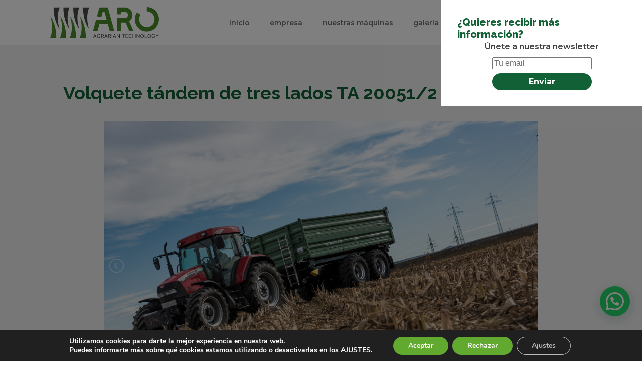

--- FILE ---
content_type: text/html; charset=UTF-8
request_url: https://www.aro.ag/productos/volquete-tandem-de-tres-lados-ta-20051-2-xxl/
body_size: 23815
content:
<!DOCTYPE html>
<html lang="es" >
<head>
<meta charset="UTF-8">
<script type="text/javascript">
var gform;gform||(document.addEventListener("gform_main_scripts_loaded",function(){gform.scriptsLoaded=!0}),window.addEventListener("DOMContentLoaded",function(){gform.domLoaded=!0}),gform={domLoaded:!1,scriptsLoaded:!1,initializeOnLoaded:function(o){gform.domLoaded&&gform.scriptsLoaded?o():!gform.domLoaded&&gform.scriptsLoaded?window.addEventListener("DOMContentLoaded",o):document.addEventListener("gform_main_scripts_loaded",o)},hooks:{action:{},filter:{}},addAction:function(o,n,r,t){gform.addHook("action",o,n,r,t)},addFilter:function(o,n,r,t){gform.addHook("filter",o,n,r,t)},doAction:function(o){gform.doHook("action",o,arguments)},applyFilters:function(o){return gform.doHook("filter",o,arguments)},removeAction:function(o,n){gform.removeHook("action",o,n)},removeFilter:function(o,n,r){gform.removeHook("filter",o,n,r)},addHook:function(o,n,r,t,i){null==gform.hooks[o][n]&&(gform.hooks[o][n]=[]);var e=gform.hooks[o][n];null==i&&(i=n+"_"+e.length),gform.hooks[o][n].push({tag:i,callable:r,priority:t=null==t?10:t})},doHook:function(n,o,r){var t;if(r=Array.prototype.slice.call(r,1),null!=gform.hooks[n][o]&&((o=gform.hooks[n][o]).sort(function(o,n){return o.priority-n.priority}),o.forEach(function(o){"function"!=typeof(t=o.callable)&&(t=window[t]),"action"==n?t.apply(null,r):r[0]=t.apply(null,r)})),"filter"==n)return r[0]},removeHook:function(o,n,t,i){var r;null!=gform.hooks[o][n]&&(r=(r=gform.hooks[o][n]).filter(function(o,n,r){return!!(null!=i&&i!=o.tag||null!=t&&t!=o.priority)}),gform.hooks[o][n]=r)}});
</script>

<meta name="viewport" content="width=device-width">
<!-- WP_HEAD() START -->
<meta name='robots' content='max-image-preview:large' />

	<!-- This site is optimized with the Yoast SEO plugin v14.9 - https://yoast.com/wordpress/plugins/seo/ -->
	<title>Volquete tándem de tres lados TA 20051/2 XXL | Aro Agrarian Technology</title>
	<meta name="description" content="El bastidor basculante trapezoidal estable en combinación con el bastidor del chasis de doble C son los valores más importantes para nuestros clientes." />
	<meta name="robots" content="index, follow, max-snippet:-1, max-image-preview:large, max-video-preview:-1" />
	<link rel="canonical" href="https://www.aro.ag/productos/volquete-tandem-de-tres-lados-ta-20051-2-xxl/" />
	<meta property="og:locale" content="es_ES" />
	<meta property="og:type" content="article" />
	<meta property="og:title" content="Volquete tándem de tres lados TA 20051/2 XXL | Aro Agrarian Technology" />
	<meta property="og:description" content="El bastidor basculante trapezoidal estable en combinación con el bastidor del chasis de doble C son los valores más importantes para nuestros clientes." />
	<meta property="og:url" content="https://www.aro.ag/productos/volquete-tandem-de-tres-lados-ta-20051-2-xxl/" />
	<meta property="og:site_name" content="ARO" />
	<meta property="article:modified_time" content="2021-07-13T10:40:43+00:00" />
	<meta property="og:image" content="https://www.aro.ag/wp-content/uploads/2020/11/Tandemkipper-Kartoffel-Getreide-Fahrzeugbau-TA-20051XXL-feld-007.jpg" />
	<meta property="og:image:width" content="1920" />
	<meta property="og:image:height" content="1282" />
	<meta name="twitter:card" content="summary_large_image" />
	<!-- / Yoast SEO plugin. -->


<link rel='dns-prefetch' href='//s.w.org' />
<link rel='stylesheet' id='wp-block-library-css'  href='https://www.aro.ag/wp-includes/css/dist/block-library/style.min.css?ver=5.8.12' type='text/css' media='all' />
<link rel='stylesheet' id='lightslider-css'  href='https://www.aro.ag/wp-content/plugins/my-custom-functionality-master/assets/css/lightslider.css?ver=5.8.12' type='text/css' media='all' />
<link rel='stylesheet' id='lightgallery-css'  href='https://www.aro.ag/wp-content/plugins/my-custom-functionality-master/assets/css/lightgallery.css?ver=5.8.12' type='text/css' media='all' />
<link rel='stylesheet' id='oxygen-css'  href='https://www.aro.ag/wp-content/plugins/oxygen/component-framework/oxygen.css?ver=3.9' type='text/css' media='all' />
<link rel='stylesheet' id='slb_core-css'  href='https://www.aro.ag/wp-content/plugins/simple-lightbox/client/css/app.css?ver=2.8.1' type='text/css' media='all' />
<link rel='stylesheet' id='joinchat-css'  href='https://www.aro.ag/wp-content/plugins/creame-whatsapp-me/public/css/joinchat.min.css?ver=4.1.15' type='text/css' media='all' />
<style id='joinchat-inline-css' type='text/css'>
.joinchat{ --red:37; --green:211; --blue:102; }
</style>
<link rel='stylesheet' id='moove_gdpr_frontend-css'  href='https://www.aro.ag/wp-content/plugins/gdpr-cookie-compliance/dist/styles/gdpr-main.css?ver=4.5.11' type='text/css' media='all' />
<style id='moove_gdpr_frontend-inline-css' type='text/css'>
#moove_gdpr_cookie_modal,#moove_gdpr_cookie_info_bar,.gdpr_cookie_settings_shortcode_content{font-family:Nunito,sans-serif}#moove_gdpr_save_popup_settings_button{background-color:#373737;color:#fff}#moove_gdpr_save_popup_settings_button:hover{background-color:#000}#moove_gdpr_cookie_info_bar .moove-gdpr-info-bar-container .moove-gdpr-info-bar-content a.mgbutton,#moove_gdpr_cookie_info_bar .moove-gdpr-info-bar-container .moove-gdpr-info-bar-content button.mgbutton{background-color:#62a92f}#moove_gdpr_cookie_modal .moove-gdpr-modal-content .moove-gdpr-modal-footer-content .moove-gdpr-button-holder a.mgbutton,#moove_gdpr_cookie_modal .moove-gdpr-modal-content .moove-gdpr-modal-footer-content .moove-gdpr-button-holder button.mgbutton,.gdpr_cookie_settings_shortcode_content .gdpr-shr-button.button-green{background-color:#62a92f;border-color:#62a92f}#moove_gdpr_cookie_modal .moove-gdpr-modal-content .moove-gdpr-modal-footer-content .moove-gdpr-button-holder a.mgbutton:hover,#moove_gdpr_cookie_modal .moove-gdpr-modal-content .moove-gdpr-modal-footer-content .moove-gdpr-button-holder button.mgbutton:hover,.gdpr_cookie_settings_shortcode_content .gdpr-shr-button.button-green:hover{background-color:#fff;color:#62a92f}#moove_gdpr_cookie_modal .moove-gdpr-modal-content .moove-gdpr-modal-close i,#moove_gdpr_cookie_modal .moove-gdpr-modal-content .moove-gdpr-modal-close span.gdpr-icon{background-color:#62a92f;border:1px solid #62a92f}#moove_gdpr_cookie_info_bar span.change-settings-button.focus-g{-webkit-box-shadow:0 0 1px 3px #62a92f;-moz-box-shadow:0 0 1px 3px #62a92f;box-shadow:0 0 1px 3px #62a92f}#moove_gdpr_cookie_modal .moove-gdpr-modal-content .moove-gdpr-modal-close i:hover,#moove_gdpr_cookie_modal .moove-gdpr-modal-content .moove-gdpr-modal-close span.gdpr-icon:hover,#moove_gdpr_cookie_info_bar span[data-href]>u.change-settings-button{color:#62a92f}#moove_gdpr_cookie_modal .moove-gdpr-modal-content .moove-gdpr-modal-left-content #moove-gdpr-menu li.menu-item-selected a span.gdpr-icon,#moove_gdpr_cookie_modal .moove-gdpr-modal-content .moove-gdpr-modal-left-content #moove-gdpr-menu li.menu-item-selected button span.gdpr-icon{color:inherit}#moove_gdpr_cookie_modal .moove-gdpr-modal-content .moove-gdpr-modal-left-content #moove-gdpr-menu li:hover a,#moove_gdpr_cookie_modal .moove-gdpr-modal-content .moove-gdpr-modal-left-content #moove-gdpr-menu li:hover button{color:#000}#moove_gdpr_cookie_modal .moove-gdpr-modal-content .moove-gdpr-modal-left-content #moove-gdpr-menu li a span.gdpr-icon,#moove_gdpr_cookie_modal .moove-gdpr-modal-content .moove-gdpr-modal-left-content #moove-gdpr-menu li button span.gdpr-icon{color:inherit}#moove_gdpr_cookie_modal .gdpr-acc-link{line-height:0;font-size:0;color:transparent;position:absolute}#moove_gdpr_cookie_modal .moove-gdpr-modal-content .moove-gdpr-modal-close:hover i,#moove_gdpr_cookie_modal .moove-gdpr-modal-content .moove-gdpr-modal-left-content #moove-gdpr-menu li a,#moove_gdpr_cookie_modal .moove-gdpr-modal-content .moove-gdpr-modal-left-content #moove-gdpr-menu li button,#moove_gdpr_cookie_modal .moove-gdpr-modal-content .moove-gdpr-modal-left-content #moove-gdpr-menu li button i,#moove_gdpr_cookie_modal .moove-gdpr-modal-content .moove-gdpr-modal-left-content #moove-gdpr-menu li a i,#moove_gdpr_cookie_modal .moove-gdpr-modal-content .moove-gdpr-tab-main .moove-gdpr-tab-main-content a:hover,#moove_gdpr_cookie_info_bar.moove-gdpr-dark-scheme .moove-gdpr-info-bar-container .moove-gdpr-info-bar-content a.mgbutton:hover,#moove_gdpr_cookie_info_bar.moove-gdpr-dark-scheme .moove-gdpr-info-bar-container .moove-gdpr-info-bar-content button.mgbutton:hover,#moove_gdpr_cookie_info_bar.moove-gdpr-dark-scheme .moove-gdpr-info-bar-container .moove-gdpr-info-bar-content a:hover,#moove_gdpr_cookie_info_bar.moove-gdpr-dark-scheme .moove-gdpr-info-bar-container .moove-gdpr-info-bar-content button:hover,#moove_gdpr_cookie_info_bar.moove-gdpr-dark-scheme .moove-gdpr-info-bar-container .moove-gdpr-info-bar-content span.change-settings-button:hover,#moove_gdpr_cookie_info_bar.moove-gdpr-dark-scheme .moove-gdpr-info-bar-container .moove-gdpr-info-bar-content u.change-settings-button:hover,#moove_gdpr_cookie_info_bar span[data-href]>u.change-settings-button,#moove_gdpr_cookie_info_bar.moove-gdpr-dark-scheme .moove-gdpr-info-bar-container .moove-gdpr-info-bar-content a.mgbutton.focus-g,#moove_gdpr_cookie_info_bar.moove-gdpr-dark-scheme .moove-gdpr-info-bar-container .moove-gdpr-info-bar-content button.mgbutton.focus-g,#moove_gdpr_cookie_info_bar.moove-gdpr-dark-scheme .moove-gdpr-info-bar-container .moove-gdpr-info-bar-content a.focus-g,#moove_gdpr_cookie_info_bar.moove-gdpr-dark-scheme .moove-gdpr-info-bar-container .moove-gdpr-info-bar-content button.focus-g,#moove_gdpr_cookie_info_bar.moove-gdpr-dark-scheme .moove-gdpr-info-bar-container .moove-gdpr-info-bar-content span.change-settings-button.focus-g,#moove_gdpr_cookie_info_bar.moove-gdpr-dark-scheme .moove-gdpr-info-bar-container .moove-gdpr-info-bar-content u.change-settings-button.focus-g{color:#62a92f}#moove_gdpr_cookie_modal .moove-gdpr-modal-content .moove-gdpr-modal-left-content #moove-gdpr-menu li.menu-item-selected a,#moove_gdpr_cookie_modal .moove-gdpr-modal-content .moove-gdpr-modal-left-content #moove-gdpr-menu li.menu-item-selected button{color:#000}#moove_gdpr_cookie_modal .moove-gdpr-modal-content .moove-gdpr-modal-left-content #moove-gdpr-menu li.menu-item-selected a i,#moove_gdpr_cookie_modal .moove-gdpr-modal-content .moove-gdpr-modal-left-content #moove-gdpr-menu li.menu-item-selected button i{color:#000}#moove_gdpr_cookie_modal.gdpr_lightbox-hide{display:none}
</style>
<script type='text/javascript' src='https://www.aro.ag/wp-content/plugins/my-custom-functionality-master/assets/js/jquery-3.1.1.min.js?ver=3.1.1' id='jquery-js'></script>
<link rel="https://api.w.org/" href="https://www.aro.ag/wp-json/" /><link rel="alternate" type="application/json" href="https://www.aro.ag/wp-json/wp/v2/productos/1386" /><link rel="EditURI" type="application/rsd+xml" title="RSD" href="https://www.aro.ag/xmlrpc.php?rsd" />
<link rel="wlwmanifest" type="application/wlwmanifest+xml" href="https://www.aro.ag/wp-includes/wlwmanifest.xml" /> 
<meta name="generator" content="WordPress 5.8.12" />
<link rel='shortlink' href='https://www.aro.ag/?p=1386' />
<link rel="alternate" type="application/json+oembed" href="https://www.aro.ag/wp-json/oembed/1.0/embed?url=https%3A%2F%2Fwww.aro.ag%2Fproductos%2Fvolquete-tandem-de-tres-lados-ta-20051-2-xxl%2F" />
<link rel="alternate" type="text/xml+oembed" href="https://www.aro.ag/wp-json/oembed/1.0/embed?url=https%3A%2F%2Fwww.aro.ag%2Fproductos%2Fvolquete-tandem-de-tres-lados-ta-20051-2-xxl%2F&#038;format=xml" />
<meta name="p:domain_verify" content="467edd64367ae9f2a1dc05a96e07a9e5"/>

<!-- Load Facebook SDK for JavaScript -->

      <div id="fb-root"></div>

      <script>


        window.fbAsyncInit = function() {

          FB.init({

            xfbml            : true,

            version          : 'v9.0'

          });

        };

 

        (function(d, s, id) {

        var js, fjs = d.getElementsByTagName(s)[0];

        if (d.getElementById(id)) return;

        js = d.createElement(s); js.id = id;

        js.src =
'https://connect.facebook.net/es_ES/sdk/xfbml.customerchat.js';

        fjs.parentNode.insertBefore(js, fjs);

      }(document, 'script', 'facebook-jssdk'));</script>

 

      <!-- Your Chat Plugin code -->

      <div class="fb-customerchat"

        attribution="setup_tool"

        page_id="111717793899060"

  theme_color="#67b868"

  logged_in_greeting="Hola, ¿en que podemos ayudarle?"

  logged_out_greeting="Hola, ¿en que podemos ayudarle?">

      </div>
<script type='text/javascript' src='https://www.aro.ag/wp-content/uploads/winp-css-js/306.js?ver=1599071589'></script>

        <script type="text/javascript">
            var jQueryMigrateHelperHasSentDowngrade = false;

			window.onerror = function( msg, url, line, col, error ) {
				// Break out early, do not processing if a downgrade reqeust was already sent.
				if ( jQueryMigrateHelperHasSentDowngrade ) {
					return true;
                }

				var xhr = new XMLHttpRequest();
				var nonce = '97b831a20f';
				var jQueryFunctions = [
					'andSelf',
					'browser',
					'live',
					'boxModel',
					'support.boxModel',
					'size',
					'swap',
					'clean',
					'sub',
                ];
				var match_pattern = /\)\.(.+?) is not a function/;
                var erroredFunction = msg.match( match_pattern );

                // If there was no matching functions, do not try to downgrade.
                if ( typeof erroredFunction !== 'object' || typeof erroredFunction[1] === "undefined" || -1 === jQueryFunctions.indexOf( erroredFunction[1] ) ) {
                    return true;
                }

                // Set that we've now attempted a downgrade request.
                jQueryMigrateHelperHasSentDowngrade = true;

				xhr.open( 'POST', 'https://www.aro.ag/wp-admin/admin-ajax.php' );
				xhr.setRequestHeader( 'Content-Type', 'application/x-www-form-urlencoded' );
				xhr.onload = function () {
					var response,
                        reload = false;

					if ( 200 === xhr.status ) {
                        try {
                        	response = JSON.parse( xhr.response );

                        	reload = response.data.reload;
                        } catch ( e ) {
                        	reload = false;
                        }
                    }

					// Automatically reload the page if a deprecation caused an automatic downgrade, ensure visitors get the best possible experience.
					if ( reload ) {
						location.reload();
                    }
				};

				xhr.send( encodeURI( 'action=jquery-migrate-downgrade-version&_wpnonce=' + nonce ) );

				// Suppress error alerts in older browsers
				return true;
			}
        </script>

		<link rel="icon" href="https://www.aro.ag/wp-content/uploads/2020/08/favicon-150x150.png" sizes="32x32" />
<link rel="icon" href="https://www.aro.ag/wp-content/uploads/2020/08/favicon.png" sizes="192x192" />
<link rel="apple-touch-icon" href="https://www.aro.ag/wp-content/uploads/2020/08/favicon.png" />
<meta name="msapplication-TileImage" content="https://www.aro.ag/wp-content/uploads/2020/08/favicon.png" />
		<style type="text/css" id="wp-custom-css">
			.joinchat__button{
	bottom: 70px;
	right: 4px;
}

#div_block-35-8{
	bottom: 160px!important;
	right: 38px!important;
}		</style>
		<link href="https://fonts.googleapis.com/css?family=Montserrat:100,200,300,400,500,600,700,800,900|Raleway:100,200,300,400,500,600,700,800,900|Montserrat:100,200,300,400,500,600,700,800,900|Array:100,200,300,400,500,600,700,800,900|Raleway:100,200,300,400,500,600,700,800,900" rel="stylesheet"><link rel='stylesheet' id='oxygen-cache-8-css'  href='//www.aro.ag/wp-content/uploads/oxygen/css/8.css?cache=1639154575&#038;ver=5.8.12' type='text/css' media='all' />
<link rel='stylesheet' id='oxygen-cache-89-css'  href='//www.aro.ag/wp-content/uploads/oxygen/css/89-89.css?cache=1606897904&#038;ver=5.8.12' type='text/css' media='all' />
<link rel='stylesheet' id='oxygen-universal-styles-css'  href='//www.aro.ag/wp-content/uploads/oxygen/css/universal.css?cache=1757663577&#038;ver=5.8.12' type='text/css' media='all' />
<!-- END OF WP_HEAD() -->
</head>
<body data-rsssl=1 class="productos-template-default single single-productos postid-1386  wp-embed-responsive oxygen-body" >



						<div id="div_block-35-8" class="ct-div-block sm-float" ><a id="link-39-8" class="ct-link link-sm-float" href="https://www.pinterest.es/AroAgrarian" target="_blank" rel="noopener" ><div id="fancy_icon-38-8" class="ct-fancy-icon icon-sm-float" ><svg id="svg-fancy_icon-38-8"><use xlink:href="#FontAwesomeicon-pinterest-p"></use></svg></div></a><a id="link-40-8" class="ct-link link-sm-float" href="https://www.instagram.com/aroagrarian" target="_blank" rel="noopener" ><div id="fancy_icon-41-8" class="ct-fancy-icon icon-sm-float" ><svg id="svg-fancy_icon-41-8"><use xlink:href="#FontAwesomeicon-instagram"></use></svg></div></a><a id="link-42-8" class="ct-link link-sm-float" href="https://www.youtube.com/channel/UCkWpRYw0mNpEpOVlg6XwxPg" target="_blank" rel="noopener" ><div id="fancy_icon-43-8" class="ct-fancy-icon icon-sm-float" ><svg id="svg-fancy_icon-43-8"><use xlink:href="#FontAwesomeicon-youtube"></use></svg></div></a><a id="link-44-8" class="ct-link link-sm-float" href="https://www.facebook.com/AroAgrarian" target="_blank" rel="noopener" ><div id="fancy_icon-45-8" class="ct-fancy-icon icon-sm-float" ><svg id="svg-fancy_icon-45-8"><use xlink:href="#FontAwesomeicon-facebook"></use></svg></div></a><div id="code_block-46-8" class="ct-code-block" ></div></div><header id="_header-1-8" class="oxy-header-wrapper oxy-overlay-header oxy-header" ><div id="_header_row-2-8" class="oxy-header-row" ><div class="oxy-header-container"><div id="_header_left-3-8" class="oxy-header-left" ><a id="link-4-8" class="ct-link" href="https://aro.ag/"   ><img id="image-5-8" alt="" src="https://www.aro.ag/wp-content/uploads/2020/08/aro-agrarian.svg" class="ct-image logo-site" srcset="" sizes="(max-width: px) 100vw, px" /></a></div><div id="_header_center-6-8" class="oxy-header-center" ></div><div id="_header_right-8-8" class="oxy-header-right" >
		<div id="-pro-menu-7-8" class="oxy-pro-menu "><div class="oxy-pro-menu-mobile-open-icon  oxy-pro-menu-off-canvas-trigger oxy-pro-menu-off-canvas-right" data-off-canvas-alignment="right"><svg id="-pro-menu-7-8-open-icon"><use xlink:href="#Lineariconsicon-menu"></use></svg></div>

                
        <div class="oxy-pro-menu-container  oxy-pro-menu-dropdown-links-visible-on-mobile oxy-pro-menu-dropdown-links-toggle oxy-pro-menu-show-dropdown" data-aos-duration="500" 

             data-oxy-pro-menu-dropdown-animation="fade-up"
             data-oxy-pro-menu-dropdown-animation-duration="0.4"
             data-entire-parent-toggles-dropdown="true"

                          data-oxy-pro-menu-off-canvas-animation="slide-left"
             
                          data-oxy-pro-menu-dropdown-animation-duration="0.4"
             
                          data-oxy-pro-menu-dropdown-links-on-mobile="toggle">
             
            <div class="menu-principal-container"><ul id="menu-principal" class="oxy-pro-menu-list"><li id="menu-item-697" class="menu-item menu-item-type-custom menu-item-object-custom menu-item-home menu-item-697"><a href="https://www.aro.ag/">inicio</a></li>
<li id="menu-item-79" class="menu-item menu-item-type-post_type menu-item-object-page menu-item-79"><a href="https://www.aro.ag/empresa-de-maquinaria-agropecuaria-aro-agrarian-technology/">empresa</a></li>
<li id="menu-item-82" class="menu-item menu-item-type-post_type_archive menu-item-object-productos menu-item-82"><a href="https://www.aro.ag/productos/">nuestras máquinas</a></li>
<li id="menu-item-80" class="menu-item menu-item-type-post_type menu-item-object-page menu-item-80"><a href="https://www.aro.ag/videos-de-maquinaria-agricola-aro-agrarian-technology/">galería de videos</a></li>
<li id="menu-item-77" class="menu-item menu-item-type-post_type menu-item-object-page current_page_parent menu-item-77"><a href="https://www.aro.ag/noticias-de-agricultura-blog-aro-agrarian-technology/">noticias</a></li>
<li id="menu-item-78" class="menu-item menu-item-type-post_type menu-item-object-page menu-item-78"><a href="https://www.aro.ag/contacto-venta-de-maquinaria-agricola-aro-agrarian-technology/">contacto</a></li>
</ul></div>
            <div class="oxy-pro-menu-mobile-close-icon"><svg id="svg--pro-menu-7-8"><use xlink:href="#FontAwesomeicon-close"></use></svg></div>

        </div>

        </div>

		<script type="text/javascript">
			jQuery('#-pro-menu-7-8 .oxy-pro-menu-show-dropdown .menu-item-has-children > a', 'body').each(function(){
                jQuery(this).append('<div class="oxy-pro-menu-dropdown-icon-click-area"><svg class="oxy-pro-menu-dropdown-icon"><use xlink:href="#FontAwesomeicon-arrow-circle-o-down"></use></svg></div>');
            });
            jQuery('#-pro-menu-7-8 .oxy-pro-menu-show-dropdown .menu-item:not(.menu-item-has-children) > a', 'body').each(function(){
                jQuery(this).append('<div class="oxy-pro-menu-dropdown-icon-click-area"></div>');
            });			</script></div></div></div></header>
		<section id="section-2-89" class=" ct-section" ><div class="ct-section-inner-wrap"><div id="div_block-3-89" class="ct-div-block colum-site" ><div id="div_block-4-89" class="ct-div-block box-left-producto" ><h1 id="headline-7-89" class="ct-headline title-h2-contacto"><span id="span-8-89" class="ct-span" >Volquete tándem de tres lados TA 20051/2 XXL BRANTNER</span><br></h1><div id="code_block-5-89" class="ct-code-block" >    <ul id="imageGallery">
    
		<li data-thumb="https://www.aro.ag/wp-content/uploads/2020/11/Tandemkipper-Kartoffel-Getreide-Fahrzeugbau-TA-20051XXL-feld-003-150x150.jpg" data-src="https://www.aro.ag/wp-content/uploads/2020/11/Tandemkipper-Kartoffel-Getreide-Fahrzeugbau-TA-20051XXL-feld-003.jpg">
    		<img src="https://www.aro.ag/wp-content/uploads/2020/11/Tandemkipper-Kartoffel-Getreide-Fahrzeugbau-TA-20051XXL-feld-003.jpg" />
  		</li>
      	
    
		<li data-thumb="https://www.aro.ag/wp-content/uploads/2020/11/Tandemkipper-Kartoffel-Getreide-Fahrzeugbau-TA-20051XXL-feld-004-150x150.jpg" data-src="https://www.aro.ag/wp-content/uploads/2020/11/Tandemkipper-Kartoffel-Getreide-Fahrzeugbau-TA-20051XXL-feld-004.jpg">
    		<img src="https://www.aro.ag/wp-content/uploads/2020/11/Tandemkipper-Kartoffel-Getreide-Fahrzeugbau-TA-20051XXL-feld-004.jpg" />
  		</li>
      	
    
		<li data-thumb="https://www.aro.ag/wp-content/uploads/2020/11/Tandemkipper-Kartoffel-Getreide-Fahrzeugbau-TA-20051XXL-feld-007-150x150.jpg" data-src="https://www.aro.ag/wp-content/uploads/2020/11/Tandemkipper-Kartoffel-Getreide-Fahrzeugbau-TA-20051XXL-feld-007.jpg">
    		<img src="https://www.aro.ag/wp-content/uploads/2020/11/Tandemkipper-Kartoffel-Getreide-Fahrzeugbau-TA-20051XXL-feld-007.jpg" />
  		</li>
      	
    
		<li data-thumb="https://www.aro.ag/wp-content/uploads/2020/11/Tandemkipper-Kartoffel-Getreide-Fahrzeugbau-TA-20051XXL-feld-009-150x150.jpg" data-src="https://www.aro.ag/wp-content/uploads/2020/11/Tandemkipper-Kartoffel-Getreide-Fahrzeugbau-TA-20051XXL-feld-009.jpg">
    		<img src="https://www.aro.ag/wp-content/uploads/2020/11/Tandemkipper-Kartoffel-Getreide-Fahrzeugbau-TA-20051XXL-feld-009.jpg" />
  		</li>
      	
    
		<li data-thumb="https://www.aro.ag/wp-content/uploads/2020/11/Tandemkipper-Kartoffel-Getreide-Fahrzeugbau-TA-20051XXL-feld-014-150x150.jpg" data-src="https://www.aro.ag/wp-content/uploads/2020/11/Tandemkipper-Kartoffel-Getreide-Fahrzeugbau-TA-20051XXL-feld-014.jpg">
    		<img src="https://www.aro.ag/wp-content/uploads/2020/11/Tandemkipper-Kartoffel-Getreide-Fahrzeugbau-TA-20051XXL-feld-014.jpg" />
  		</li>
      	
    
		<li data-thumb="https://www.aro.ag/wp-content/uploads/2020/11/Tandemkipper-Kartoffel-Getreide-Fahrzeugbau-TA-20051XXL-feld-018-150x150.jpg" data-src="https://www.aro.ag/wp-content/uploads/2020/11/Tandemkipper-Kartoffel-Getreide-Fahrzeugbau-TA-20051XXL-feld-018.jpg">
    		<img src="https://www.aro.ag/wp-content/uploads/2020/11/Tandemkipper-Kartoffel-Getreide-Fahrzeugbau-TA-20051XXL-feld-018.jpg" />
  		</li>
      	
    
		<li data-thumb="https://www.aro.ag/wp-content/uploads/2020/11/Tandemkipper-Kartoffel-Getreide-Fahrzeugbau-TA-20051XXL-feld-021-150x150.jpg" data-src="https://www.aro.ag/wp-content/uploads/2020/11/Tandemkipper-Kartoffel-Getreide-Fahrzeugbau-TA-20051XXL-feld-021.jpg">
    		<img src="https://www.aro.ag/wp-content/uploads/2020/11/Tandemkipper-Kartoffel-Getreide-Fahrzeugbau-TA-20051XXL-feld-021.jpg" />
  		</li>
      	
    
		<li data-thumb="https://www.aro.ag/wp-content/uploads/2020/11/Tandemkipper-Kartoffel-Getreide-Fahrzeugbau-TA-20051XXL-feld-022-150x150.jpg" data-src="https://www.aro.ag/wp-content/uploads/2020/11/Tandemkipper-Kartoffel-Getreide-Fahrzeugbau-TA-20051XXL-feld-022.jpg">
    		<img src="https://www.aro.ag/wp-content/uploads/2020/11/Tandemkipper-Kartoffel-Getreide-Fahrzeugbau-TA-20051XXL-feld-022.jpg" />
  		</li>
      	
    
		<li data-thumb="https://www.aro.ag/wp-content/uploads/2020/11/Tandemkipper-Kartoffel-Getreide-Fahrzeugbau-TA-20051XXL-feld-026-150x150.jpg" data-src="https://www.aro.ag/wp-content/uploads/2020/11/Tandemkipper-Kartoffel-Getreide-Fahrzeugbau-TA-20051XXL-feld-026.jpg">
    		<img src="https://www.aro.ag/wp-content/uploads/2020/11/Tandemkipper-Kartoffel-Getreide-Fahrzeugbau-TA-20051XXL-feld-026.jpg" />
  		</li>
      	
        </ul>
</div></div><div id="div_block-6-89" class="ct-div-block box-right-productos" ><div id="code_block-9-89" class="ct-code-block breadcrumbs-producto" ><p id="breadcrumbs"><span><span><a href="https://www.aro.ag/">Portada</a> » <span><a href="https://www.aro.ag/productos/">Productos</a> » <span class="breadcrumb_last" aria-current="page">Volquete tándem de tres lados TA 20051/2 XXL BRANTNER</span></span></span></span></p></div></div></div></div></section><section id="section-13-89" class=" ct-section " ><div class="ct-section-inner-wrap"><h2 id="headline-14-89" class="ct-headline title-descripcion">Descripción</h2><div id="text_block-11-89" class="ct-text-block txt-productos" ><span id="span-12-89" class="ct-span oxy-stock-content-styles" >
<p class="has-text-color" style="color:#136715">El bastidor basculante trapezoidal estable en combinación con el bastidor del chasis de doble C son los valores más importantes para nuestros clientes.</p>



<p class="has-white-color has-text-color has-background" style="background-color:#136715">Eje tándem suspendido, cilindro basculante cromada, plataforma de chapa de acero plegada de una sola pieza, especialmente fiable durante la inclinación y bastidor basculante trapezoidal.</p>



<p><strong>Especificaciones técnicas</strong></p>



<figure class="wp-block-image size-large is-resized"><img loading="lazy" src="https://aro.ag/wp-content/uploads/2020/11/tecnico-6.jpg" alt="Volquete tándem de tres lados TA 20051/2 XXL" class="wp-image-1387" width="890" height="728" srcset="https://www.aro.ag/wp-content/uploads/2020/11/tecnico-6.jpg 890w, https://www.aro.ag/wp-content/uploads/2020/11/tecnico-6-300x245.jpg 300w, https://www.aro.ag/wp-content/uploads/2020/11/tecnico-6-768x628.jpg 768w" sizes="(max-width: 890px) 100vw, 890px" /></figure>



<p><strong>Equipamiento estándar</strong></p>



<figure class="wp-block-image size-large is-resized"><img loading="lazy" src="https://aro.ag/wp-content/uploads/2020/11/equipo-13.jpg" alt="Volquete tándem de tres lados TA 20051/2 XXL" class="wp-image-1388" width="922" height="791" srcset="https://www.aro.ag/wp-content/uploads/2020/11/equipo-13.jpg 922w, https://www.aro.ag/wp-content/uploads/2020/11/equipo-13-300x257.jpg 300w, https://www.aro.ag/wp-content/uploads/2020/11/equipo-13-768x659.jpg 768w" sizes="(max-width: 922px) 100vw, 922px" /></figure>



<p><strong>Dimensiones</strong></p>



<figure class="wp-block-image size-large is-resized"><img loading="lazy" src="https://aro.ag/wp-content/uploads/2020/11/medidas-4.jpg" alt="Volquete tándem de tres lados TA 20051/2 XXL" class="wp-image-1389" width="973" height="564" srcset="https://www.aro.ag/wp-content/uploads/2020/11/medidas-4.jpg 973w, https://www.aro.ag/wp-content/uploads/2020/11/medidas-4-300x174.jpg 300w, https://www.aro.ag/wp-content/uploads/2020/11/medidas-4-768x445.jpg 768w" sizes="(max-width: 973px) 100vw, 973px" /></figure>



<figure class="wp-block-image size-large is-resized"><img loading="lazy" src="https://aro.ag/wp-content/uploads/2020/11/medidas2-5.jpg" alt="Volquete tándem de tres lados TA 20051/2 XXL" class="wp-image-1390" width="952" height="792" srcset="https://www.aro.ag/wp-content/uploads/2020/11/medidas2-5.jpg 952w, https://www.aro.ag/wp-content/uploads/2020/11/medidas2-5-300x250.jpg 300w, https://www.aro.ag/wp-content/uploads/2020/11/medidas2-5-768x639.jpg 768w" sizes="(max-width: 952px) 100vw, 952px" /></figure>



<p><a rel="noreferrer noopener" href="https://www.hb-brantner.at/fahrzeugbau/images/downloads/folder/Prospekt_2017_Sammelprospekt_EN_FINAL_druckbogen_web.pdf" target="_blank">Descargar catálogo general Bratner (Idioma Ingles)</a></p>
</span></div></div></section><section id="section-17-89" class=" ct-section" ><div class="ct-section-inner-wrap"><h1 id="headline-18-89" class="ct-headline title-h2-template">Más productos como este</h1><div id="code_block-61-89" class="ct-code-block" ></div><div id="_dynamic_list-19-89"  class="oxy-dynamic-list hold-related"  ><div id="div_block-20-89" class="ct-div-block related-producto" ><a id="link-21-89" class="ct-link ft-img-producto" href="https://www.aro.ag/productos/volquete-tandem-de-tres-lados-ta-16045-xxl/" target="_self"  style="background-image:url(https://www.aro.ag/wp-content/uploads/2020/11/16045.jpg);background-size: cover;" ></a><div id="div_block-24-89" class="ct-div-block box-txt-productos" ><a id="link-25-89" class="ct-link" href="https://www.aro.ag/productos/volquete-tandem-de-tres-lados-ta-16045-xxl/" target="_self"  ><h3 id="headline-26-89" class="ct-headline title-productos"><span id="span-27-89" class="ct-span" >Volquete tándem de tres lados TA 16045 XXL BRANTNER</span></h3></a><div id="text_block-28-89" class="ct-text-block txt-site" ><span id="span-29-89" class="ct-span" >El TA 16045 XXL ofrece todos los beneficios...</span></div></div></div><div id="div_block-20-89" class="ct-div-block related-producto" ><a id="link-21-89" class="ct-link ft-img-producto" href="https://www.aro.ag/productos/volquete-tandem-de-tres-lados-ta-11045-xxl/" target="_self"  style="background-image:url(https://www.aro.ag/wp-content/uploads/2020/11/03-Freewall-Brantner-TA8045XXL-Tandem-Dreiseitenkipper-1.jpg);background-size: cover;" ></a><div id="div_block-24-89" class="ct-div-block box-txt-productos" ><a id="link-25-89" class="ct-link" href="https://www.aro.ag/productos/volquete-tandem-de-tres-lados-ta-11045-xxl/" target="_self"  ><h3 id="headline-26-89" class="ct-headline title-productos"><span id="span-27-89" class="ct-span" >Volquete tándem de tres lados TA 11045 XXL BRANTNER</span></h3></a><div id="text_block-28-89" class="ct-text-block txt-site" ><span id="span-29-89" class="ct-span" >Debido al uso en terrenos escarpados, la estabilidad...</span></div></div></div><div id="div_block-20-89" class="ct-div-block related-producto" ><a id="link-21-89" class="ct-link ft-img-producto" href="https://www.aro.ag/productos/volquete-tandem-de-tres-lados-ta-14045-xxl/" target="_self"  style="background-image:url(https://www.aro.ag/wp-content/uploads/2020/11/03-Freewall-Brantner-TA14045XXL-Tandem-Dreiseitenkipper-016.jpg);background-size: cover;" ></a><div id="div_block-24-89" class="ct-div-block box-txt-productos" ><a id="link-25-89" class="ct-link" href="https://www.aro.ag/productos/volquete-tandem-de-tres-lados-ta-14045-xxl/" target="_self"  ><h3 id="headline-26-89" class="ct-headline title-productos"><span id="span-27-89" class="ct-span" >Volquete tándem de tres lados TA 14045 XXL BRANTNER</span></h3></a><div id="text_block-28-89" class="ct-text-block txt-site" ><span id="span-29-89" class="ct-span" >El TA 14045 XXL ofrece todos los beneficios...</span></div></div></div>                    
                                            
                                        
                    </div><div id="code_block-63-89" class="ct-code-block" ></div></div></section><footer id="section-10-8" class=" ct-section footer" ><div class="ct-section-inner-wrap"><div id="new_columns-11-8" class="ct-new-columns" ><div id="div_block-12-8" class="ct-div-block" ><img id="image-13-8" alt="" src="https://www.aro.ag/wp-content/uploads/2020/08/aro-agrarian-white.svg" class="ct-image logo-footer" srcset="" sizes="(max-width: px) 100vw, px" /></div><div id="div_block-14-8" class="ct-div-block" ><div id="text_block-15-8" class="ct-text-block txt-footer" >Paseo de la Independencia, <br>8 – 2ª Planta | 50004 Zaragoza<br>Email: info@aro.ag | Tel: 872 204 099</div></div><div id="div_block-16-8" class="ct-div-block" ><nav id="_nav_menu-17-8" class="oxy-nav-menu oxy-nav-menu-dropdowns oxy-nav-menu-vertical" ><div class='oxy-menu-toggle'><div class='oxy-nav-menu-hamburger-wrap'><div class='oxy-nav-menu-hamburger'><div class='oxy-nav-menu-hamburger-line'></div><div class='oxy-nav-menu-hamburger-line'></div><div class='oxy-nav-menu-hamburger-line'></div></div></div></div><div class="menu-footer-container"><ul id="menu-footer" class="oxy-nav-menu-list"><li id="menu-item-264" class="menu-item menu-item-type-post_type menu-item-object-page menu-item-264"><a href="https://www.aro.ag/empresa-de-maquinaria-agropecuaria-aro-agrarian-technology/">empresa</a></li>
<li id="menu-item-265" class="menu-item menu-item-type-post_type_archive menu-item-object-productos menu-item-265"><a href="https://www.aro.ag/productos/">nuestras máquinas</a></li>
<li id="menu-item-266" class="menu-item menu-item-type-taxonomy menu-item-object-categoria_produtos menu-item-266"><a href="https://www.aro.ag/categoria_produtos/maquinaria-agricola-de-ocasion-aro-agrarian-technology/">ocasión</a></li>
<li id="menu-item-267" class="menu-item menu-item-type-post_type menu-item-object-page menu-item-267"><a href="https://www.aro.ag/videos-de-maquinaria-agricola-aro-agrarian-technology/">galería de videos</a></li>
<li id="menu-item-268" class="menu-item menu-item-type-post_type menu-item-object-page current_page_parent menu-item-268"><a href="https://www.aro.ag/noticias-de-agricultura-blog-aro-agrarian-technology/">noticias</a></li>
<li id="menu-item-269" class="menu-item menu-item-type-post_type menu-item-object-page menu-item-269"><a href="https://www.aro.ag/contacto-venta-de-maquinaria-agricola-aro-agrarian-technology/">contacto</a></li>
<li id="menu-item-270" class="menu-item menu-item-type-post_type menu-item-object-page menu-item-270"><a href="https://www.aro.ag/aviso-legal/">aviso legal</a></li>
<li id="menu-item-1881" class="menu-item menu-item-type-post_type menu-item-object-page menu-item-1881"><a href="https://www.aro.ag/politica-de-cookies/">política de cookies</a></li>
</ul></div></nav></div><div id="div_block-18-8" class="ct-div-block" ><h4 id="headline-19-8" class="ct-headline title-h4">CONTACTO</h4><div id="div_block-20-8" class="ct-div-block box-footer" ><div id="fancy_icon-21-8" class="ct-fancy-icon icon-footer" ><svg id="svg-fancy_icon-21-8"><use xlink:href="#Lineariconsicon-phone-handset"></use></svg></div><div id="text_block-22-8" class="ct-text-block txt-footer" ><b>+34 872 204 099<br></b></div></div><div id="div_block-23-8" class="ct-div-block box-footer" ><div id="fancy_icon-24-8" class="ct-fancy-icon icon-footer" ><svg id="svg-fancy_icon-24-8"><use xlink:href="#Lineariconsicon-envelope"></use></svg></div><a id="link_text-25-8" class="ct-link-text txt-footer" href="mailto:info@aro.ag" target="_self"  ><b>info@aro.ag<br></b></a></div></div><div id="div_block-26-8" class="ct-div-block" ><a id="link-27-8" class="ct-link" href="https://www.facebook.com/AroAgrarian" target="_blank"  ><div id="fancy_icon-28-8" class="ct-fancy-icon social-icon" ><svg id="svg-fancy_icon-28-8"><use xlink:href="#FontAwesomeicon-facebook"></use></svg></div></a><a id="link-29-8" class="ct-link" href="https://www.youtube.com/channel/UCkWpRYw0mNpEpOVlg6XwxPg" target="_blank"  ><div id="fancy_icon-30-8" class="ct-fancy-icon social-icon" ><svg id="svg-fancy_icon-30-8"><use xlink:href="#FontAwesomeicon-youtube-play"></use></svg></div></a><a id="link-31-8" class="ct-link" href="https://www.instagram.com/aroagrarian" target="_blank"  ><div id="fancy_icon-32-8" class="ct-fancy-icon social-icon" ><svg id="svg-fancy_icon-32-8"><use xlink:href="#FontAwesomeicon-instagram"></use></svg></div></a><a id="link-33-8" class="ct-link" href="https://www.pinterest.es/AroAgrarian" target="_blank"  ><div id="fancy_icon-34-8" class="ct-fancy-icon social-icon" ><svg id="svg-fancy_icon-34-8"><use xlink:href="#FontAwesomeicon-pinterest"></use></svg></div></a></div></div></div></footer><section id="section-47-8" class=" ct-section" ><div class="ct-section-inner-wrap"><div id="text_block-49-8" class="ct-text-block" >Web desarrollada por&nbsp;</div><a id="link_text-51-8" class="ct-link-text" href="http://" target="_self"  >Volcànic Internet</a></div></section>            <div tabindex="-1" class="oxy-modal-backdrop upper_right "
                style="background-color: rgba(0,0,0,0.5);"
                data-trigger="after_specified_time"                data-trigger-selector=""                data-trigger-time="0"                data-trigger-time-unit="seconds"                data-close-automatically="no"                data-close-after-time="10"                data-close-after-time-unit="seconds"                data-trigger_scroll_amount="50"                data-trigger_scroll_direction="down"	            data-scroll_to_selector=""	            data-time_inactive="60"	            data-time-inactive-unit="seconds"	            data-number_of_clicks="3"	            data-close_on_esc="on"	            data-number_of_page_views="3"                data-close-after-form-submit="no"                data-open-again="show_again_after"                data-open-again-after-days="7"            >

                <div id="modal-52-8" class="ct-modal" ><h4 id="headline-53-8" class="ct-headline">¿Quieres recibir más información?</h4><div id="text_block-54-8" class="ct-text-block" >Únete a nuestra newsletter</div><div id="shortcode-55-8" class="ct-shortcode" ><script type="text/javascript"></script>
                <div class='gf_browser_chrome gform_wrapper gravity-theme' id='gform_wrapper_2' >
                        <div class='gform_heading'>
                            <span class='gform_description'></span>
                        </div><form method='post' enctype='multipart/form-data'  id='gform_2'  action='/productos/volquete-tandem-de-tres-lados-ta-20051-2-xxl/' >
                        <div class='gform_body gform-body'><div id='gform_fields_2' class='gform_fields top_label form_sublabel_below description_below'><div id="field_2_1" class="gfield field_sublabel_below field_description_below gfield_visibility_visible" ><label class='gfield_label' for='input_2_1' >Email</label><div class='ginput_container ginput_container_email'>
                            <input name='input_1' id='input_2_1' type='text' value='' class='large'   placeholder='Tu email'  aria-invalid="false"  />
                        </div></div></div></div>
        <div class='gform_footer top_label'> <input type='submit' id='gform_submit_button_2' class='gform_button button' value='Enviar'  onclick='if(window["gf_submitting_2"]){return false;}  window["gf_submitting_2"]=true;  ' onkeypress='if( event.keyCode == 13 ){ if(window["gf_submitting_2"]){return false;} window["gf_submitting_2"]=true;  jQuery("#gform_2").trigger("submit",[true]); }' /> 
            <input type='hidden' class='gform_hidden' name='is_submit_2' value='1' />
            <input type='hidden' class='gform_hidden' name='gform_submit' value='2' />
            
            <input type='hidden' class='gform_hidden' name='gform_unique_id' value='' />
            <input type='hidden' class='gform_hidden' name='state_2' value='WyJbXSIsIjU4MTFlZTNjY2Q0MmMwYmVhOGExODlmODNkYmJlY2JmIl0=' />
            <input type='hidden' class='gform_hidden' name='gform_target_page_number_2' id='gform_target_page_number_2' value='0' />
            <input type='hidden' class='gform_hidden' name='gform_source_page_number_2' id='gform_source_page_number_2' value='1' />
            <input type='hidden' name='gform_field_values' value='' />
            
        </div>
                        </form>
                        </div></div></div>
            </div>
        	<!-- WP_FOOTER -->
<!-- Google Tag Manager (noscript) -->
<noscript><iframe src="https://www.googletagmanager.com/ns.html?id=GTM-N3J7TMV"
height="0" width="0" style="display:none;visibility:hidden"></iframe></noscript>
<!-- End Google Tag Manager (noscript) --><style>.ct-FontAwesomeicon-close{width:0.78571428571429em}</style>
<style>.ct-FontAwesomeicon-arrow-circle-o-down{width:0.85714285714286em}</style>
<style>.ct-FontAwesomeicon-facebook{width:0.57142857142857em}</style>
<style>.ct-FontAwesomeicon-pinterest{width:0.85714285714286em}</style>
<style>.ct-FontAwesomeicon-youtube{width:0.85714285714286em}</style>
<style>.ct-FontAwesomeicon-instagram{width:0.85714285714286em}</style>
<style>.ct-FontAwesomeicon-pinterest-p{width:0.71428571428571em}</style>
<?xml version="1.0"?><svg xmlns="http://www.w3.org/2000/svg" xmlns:xlink="http://www.w3.org/1999/xlink" aria-hidden="true" style="position: absolute; width: 0; height: 0; overflow: hidden;" version="1.1"><defs><symbol id="FontAwesomeicon-close" viewBox="0 0 22 28"><title>close</title><path d="M20.281 20.656c0 0.391-0.156 0.781-0.438 1.062l-2.125 2.125c-0.281 0.281-0.672 0.438-1.062 0.438s-0.781-0.156-1.062-0.438l-4.594-4.594-4.594 4.594c-0.281 0.281-0.672 0.438-1.062 0.438s-0.781-0.156-1.062-0.438l-2.125-2.125c-0.281-0.281-0.438-0.672-0.438-1.062s0.156-0.781 0.438-1.062l4.594-4.594-4.594-4.594c-0.281-0.281-0.438-0.672-0.438-1.062s0.156-0.781 0.438-1.062l2.125-2.125c0.281-0.281 0.672-0.438 1.062-0.438s0.781 0.156 1.062 0.438l4.594 4.594 4.594-4.594c0.281-0.281 0.672-0.438 1.062-0.438s0.781 0.156 1.062 0.438l2.125 2.125c0.281 0.281 0.438 0.672 0.438 1.062s-0.156 0.781-0.438 1.062l-4.594 4.594 4.594 4.594c0.281 0.281 0.438 0.672 0.438 1.062z"/></symbol><symbol id="FontAwesomeicon-arrow-circle-o-down" viewBox="0 0 24 28"><title>arrow-circle-o-down</title><path d="M17.5 14.5c0 0.141-0.063 0.266-0.156 0.375l-4.984 4.984c-0.109 0.094-0.234 0.141-0.359 0.141s-0.25-0.047-0.359-0.141l-5-5c-0.141-0.156-0.187-0.359-0.109-0.547s0.266-0.313 0.469-0.313h3v-5.5c0-0.281 0.219-0.5 0.5-0.5h3c0.281 0 0.5 0.219 0.5 0.5v5.5h3c0.281 0 0.5 0.219 0.5 0.5zM12 5.5c-4.688 0-8.5 3.813-8.5 8.5s3.813 8.5 8.5 8.5 8.5-3.813 8.5-8.5-3.813-8.5-8.5-8.5zM24 14c0 6.625-5.375 12-12 12s-12-5.375-12-12 5.375-12 12-12v0c6.625 0 12 5.375 12 12z"/></symbol><symbol id="FontAwesomeicon-facebook" viewBox="0 0 16 28"><title>facebook</title><path d="M14.984 0.187v4.125h-2.453c-1.922 0-2.281 0.922-2.281 2.25v2.953h4.578l-0.609 4.625h-3.969v11.859h-4.781v-11.859h-3.984v-4.625h3.984v-3.406c0-3.953 2.422-6.109 5.953-6.109 1.687 0 3.141 0.125 3.563 0.187z"/></symbol><symbol id="FontAwesomeicon-pinterest" viewBox="0 0 24 28"><title>pinterest</title><path d="M24 14c0 6.625-5.375 12-12 12-1.188 0-2.312-0.172-3.406-0.5 0.453-0.719 0.969-1.641 1.219-2.562 0 0 0.141-0.531 0.844-3.297 0.406 0.797 1.625 1.5 2.922 1.5 3.859 0 6.484-3.516 6.484-8.234 0-3.547-3.016-6.875-7.609-6.875-5.688 0-8.563 4.094-8.563 7.5 0 2.063 0.781 3.906 2.453 4.594 0.266 0.109 0.516 0 0.594-0.313 0.063-0.203 0.187-0.734 0.25-0.953 0.078-0.313 0.047-0.406-0.172-0.672-0.484-0.578-0.797-1.313-0.797-2.359 0-3.031 2.266-5.75 5.906-5.75 3.219 0 5 1.969 5 4.609 0 3.453-1.531 6.375-3.813 6.375-1.25 0-2.188-1.031-1.891-2.312 0.359-1.516 1.062-3.156 1.062-4.25 0-0.984-0.531-1.813-1.625-1.813-1.281 0-2.312 1.328-2.312 3.109 0 0 0 1.141 0.391 1.906-1.313 5.563-1.547 6.531-1.547 6.531-0.219 0.906-0.234 1.922-0.203 2.766-4.234-1.859-7.187-6.078-7.187-11 0-6.625 5.375-12 12-12s12 5.375 12 12z"/></symbol><symbol id="FontAwesomeicon-youtube" viewBox="0 0 24 28"><title>youtube</title><path d="M15.172 19.437v3.297c0 0.703-0.203 1.047-0.609 1.047-0.234 0-0.469-0.109-0.703-0.344v-4.703c0.234-0.234 0.469-0.344 0.703-0.344 0.406 0 0.609 0.359 0.609 1.047zM20.453 19.453v0.719h-1.406v-0.719c0-0.703 0.234-1.062 0.703-1.062s0.703 0.359 0.703 1.062zM5.359 16.047h1.672v-1.469h-4.875v1.469h1.641v8.891h1.563v-8.891zM9.859 24.938h1.391v-7.719h-1.391v5.906c-0.313 0.438-0.609 0.656-0.891 0.656-0.187 0-0.297-0.109-0.328-0.328-0.016-0.047-0.016-0.219-0.016-0.547v-5.688h-1.391v6.109c0 0.547 0.047 0.906 0.125 1.141 0.125 0.391 0.453 0.578 0.906 0.578 0.5 0 1.031-0.313 1.594-0.953v0.844zM16.562 22.625v-3.078c0-0.719-0.031-1.234-0.141-1.547-0.172-0.578-0.562-0.875-1.109-0.875-0.516 0-1 0.281-1.453 0.844v-3.391h-1.391v10.359h1.391v-0.75c0.469 0.578 0.953 0.859 1.453 0.859 0.547 0 0.938-0.297 1.109-0.859 0.109-0.328 0.141-0.844 0.141-1.563zM21.844 22.469v-0.203h-1.422c0 0.562-0.016 0.875-0.031 0.953-0.078 0.375-0.281 0.562-0.625 0.562-0.484 0-0.719-0.359-0.719-1.078v-1.359h2.797v-1.609c0-0.828-0.141-1.422-0.422-1.813-0.406-0.531-0.953-0.797-1.656-0.797-0.719 0-1.266 0.266-1.672 0.797-0.297 0.391-0.438 0.984-0.438 1.813v2.703c0 0.828 0.156 1.437 0.453 1.813 0.406 0.531 0.953 0.797 1.687 0.797s1.313-0.281 1.687-0.828c0.172-0.25 0.297-0.531 0.328-0.844 0.031-0.141 0.031-0.453 0.031-0.906zM12.344 8.203v-3.281c0-0.719-0.203-1.078-0.672-1.078-0.453 0-0.672 0.359-0.672 1.078v3.281c0 0.719 0.219 1.094 0.672 1.094 0.469 0 0.672-0.375 0.672-1.094zM23.578 19.938c0 1.797-0.016 3.719-0.406 5.469-0.297 1.234-1.297 2.141-2.5 2.266-2.875 0.328-5.781 0.328-8.672 0.328s-5.797 0-8.672-0.328c-1.203-0.125-2.219-1.031-2.5-2.266-0.406-1.75-0.406-3.672-0.406-5.469v0c0-1.813 0.016-3.719 0.406-5.469 0.297-1.234 1.297-2.141 2.516-2.281 2.859-0.313 5.766-0.313 8.656-0.313s5.797 0 8.672 0.313c1.203 0.141 2.219 1.047 2.5 2.281 0.406 1.75 0.406 3.656 0.406 5.469zM7.984 0h1.594l-1.891 6.234v4.234h-1.563v-4.234c-0.141-0.766-0.453-1.859-0.953-3.313-0.344-0.969-0.688-1.953-1.016-2.922h1.656l1.109 4.109zM13.766 5.203v2.734c0 0.828-0.141 1.453-0.438 1.844-0.391 0.531-0.938 0.797-1.656 0.797-0.703 0-1.25-0.266-1.641-0.797-0.297-0.406-0.438-1.016-0.438-1.844v-2.734c0-0.828 0.141-1.437 0.438-1.828 0.391-0.531 0.938-0.797 1.641-0.797 0.719 0 1.266 0.266 1.656 0.797 0.297 0.391 0.438 1 0.438 1.828zM19 2.672v7.797h-1.422v-0.859c-0.562 0.656-1.094 0.969-1.609 0.969-0.453 0-0.781-0.187-0.922-0.578-0.078-0.234-0.125-0.609-0.125-1.172v-6.156h1.422v5.734c0 0.328 0 0.516 0.016 0.547 0.031 0.219 0.141 0.344 0.328 0.344 0.281 0 0.578-0.219 0.891-0.672v-5.953h1.422z"/></symbol><symbol id="FontAwesomeicon-youtube-play" viewBox="0 0 28 28"><title>youtube-play</title><path d="M11.109 17.625l7.562-3.906-7.562-3.953v7.859zM14 4.156c5.891 0 9.797 0.281 9.797 0.281 0.547 0.063 1.75 0.063 2.812 1.188 0 0 0.859 0.844 1.109 2.781 0.297 2.266 0.281 4.531 0.281 4.531v2.125s0.016 2.266-0.281 4.531c-0.25 1.922-1.109 2.781-1.109 2.781-1.062 1.109-2.266 1.109-2.812 1.172 0 0-3.906 0.297-9.797 0.297v0c-7.281-0.063-9.516-0.281-9.516-0.281-0.625-0.109-2.031-0.078-3.094-1.188 0 0-0.859-0.859-1.109-2.781-0.297-2.266-0.281-4.531-0.281-4.531v-2.125s-0.016-2.266 0.281-4.531c0.25-1.937 1.109-2.781 1.109-2.781 1.062-1.125 2.266-1.125 2.812-1.188 0 0 3.906-0.281 9.797-0.281v0z"/></symbol><symbol id="FontAwesomeicon-instagram" viewBox="0 0 24 28"><title>instagram</title><path d="M16 14c0-2.203-1.797-4-4-4s-4 1.797-4 4 1.797 4 4 4 4-1.797 4-4zM18.156 14c0 3.406-2.75 6.156-6.156 6.156s-6.156-2.75-6.156-6.156 2.75-6.156 6.156-6.156 6.156 2.75 6.156 6.156zM19.844 7.594c0 0.797-0.641 1.437-1.437 1.437s-1.437-0.641-1.437-1.437 0.641-1.437 1.437-1.437 1.437 0.641 1.437 1.437zM12 4.156c-1.75 0-5.5-0.141-7.078 0.484-0.547 0.219-0.953 0.484-1.375 0.906s-0.688 0.828-0.906 1.375c-0.625 1.578-0.484 5.328-0.484 7.078s-0.141 5.5 0.484 7.078c0.219 0.547 0.484 0.953 0.906 1.375s0.828 0.688 1.375 0.906c1.578 0.625 5.328 0.484 7.078 0.484s5.5 0.141 7.078-0.484c0.547-0.219 0.953-0.484 1.375-0.906s0.688-0.828 0.906-1.375c0.625-1.578 0.484-5.328 0.484-7.078s0.141-5.5-0.484-7.078c-0.219-0.547-0.484-0.953-0.906-1.375s-0.828-0.688-1.375-0.906c-1.578-0.625-5.328-0.484-7.078-0.484zM24 14c0 1.656 0.016 3.297-0.078 4.953-0.094 1.922-0.531 3.625-1.937 5.031s-3.109 1.844-5.031 1.937c-1.656 0.094-3.297 0.078-4.953 0.078s-3.297 0.016-4.953-0.078c-1.922-0.094-3.625-0.531-5.031-1.937s-1.844-3.109-1.937-5.031c-0.094-1.656-0.078-3.297-0.078-4.953s-0.016-3.297 0.078-4.953c0.094-1.922 0.531-3.625 1.937-5.031s3.109-1.844 5.031-1.937c1.656-0.094 3.297-0.078 4.953-0.078s3.297-0.016 4.953 0.078c1.922 0.094 3.625 0.531 5.031 1.937s1.844 3.109 1.937 5.031c0.094 1.656 0.078 3.297 0.078 4.953z"/></symbol><symbol id="FontAwesomeicon-pinterest-p" viewBox="0 0 20 28"><title>pinterest-p</title><path d="M0 9.328c0-5.766 5.281-9.328 10.625-9.328 4.906 0 9.375 3.375 9.375 8.547 0 4.859-2.484 10.25-8.016 10.25-1.313 0-2.969-0.656-3.609-1.875-1.188 4.703-1.094 5.406-3.719 9l-0.219 0.078-0.141-0.156c-0.094-0.984-0.234-1.953-0.234-2.938 0-3.187 1.469-7.797 2.188-10.891-0.391-0.797-0.5-1.766-0.5-2.641 0-1.578 1.094-3.578 2.875-3.578 1.313 0 2.016 1 2.016 2.234 0 2.031-1.375 3.938-1.375 5.906 0 1.344 1.109 2.281 2.406 2.281 3.594 0 4.703-5.187 4.703-7.953 0-3.703-2.625-5.719-6.172-5.719-4.125 0-7.313 2.969-7.313 7.156 0 2.016 1.234 3.047 1.234 3.531 0 0.406-0.297 1.844-0.812 1.844-0.078 0-0.187-0.031-0.266-0.047-2.234-0.672-3.047-3.656-3.047-5.703z"/></symbol></defs></svg><?xml version="1.0"?><svg xmlns="http://www.w3.org/2000/svg" xmlns:xlink="http://www.w3.org/1999/xlink" style="position: absolute; width: 0; height: 0; overflow: hidden;" version="1.1"><defs><symbol id="Lineariconsicon-envelope" viewBox="0 0 20 20"><title>envelope</title><path class="path1" d="M17.5 6h-16c-0.827 0-1.5 0.673-1.5 1.5v9c0 0.827 0.673 1.5 1.5 1.5h16c0.827 0 1.5-0.673 1.5-1.5v-9c0-0.827-0.673-1.5-1.5-1.5zM17.5 7c0.030 0 0.058 0.003 0.087 0.008l-7.532 5.021c-0.29 0.193-0.819 0.193-1.109 0l-7.532-5.021c0.028-0.005 0.057-0.008 0.087-0.008h16zM17.5 17h-16c-0.276 0-0.5-0.224-0.5-0.5v-8.566l7.391 4.927c0.311 0.207 0.71 0.311 1.109 0.311s0.798-0.104 1.109-0.311l7.391-4.927v8.566c0 0.276-0.224 0.5-0.5 0.5z"/></symbol><symbol id="Lineariconsicon-phone-handset" viewBox="0 0 20 20"><title>phone-handset</title><path class="path1" d="M16 20c-1.771 0-3.655-0.502-5.6-1.492-1.793-0.913-3.564-2.22-5.122-3.78s-2.863-3.333-3.775-5.127c-0.988-1.946-1.49-3.83-1.49-5.601 0-1.148 1.070-2.257 1.529-2.68 0.661-0.609 1.701-1.32 2.457-1.32 0.376 0 0.816 0.246 1.387 0.774 0.425 0.394 0.904 0.928 1.383 1.544 0.289 0.372 1.73 2.271 1.73 3.182 0 0.747-0.845 1.267-1.739 1.816-0.346 0.212-0.703 0.432-0.961 0.639-0.276 0.221-0.325 0.338-0.333 0.364 0.949 2.366 3.85 5.267 6.215 6.215 0.021-0.007 0.138-0.053 0.363-0.333 0.207-0.258 0.427-0.616 0.639-0.961 0.55-0.894 1.069-1.739 1.816-1.739 0.911 0 2.81 1.441 3.182 1.73 0.616 0.479 1.15 0.958 1.544 1.383 0.528 0.57 0.774 1.011 0.774 1.387 0 0.756-0.711 1.799-1.319 2.463-0.424 0.462-1.533 1.537-2.681 1.537zM3.994 1c-0.268 0.005-0.989 0.333-1.773 1.055-0.744 0.686-1.207 1.431-1.207 1.945 0 6.729 8.264 15 14.986 15 0.513 0 1.258-0.465 1.944-1.213 0.723-0.788 1.051-1.512 1.056-1.781-0.032-0.19-0.558-0.929-1.997-2.037-1.237-0.952-2.24-1.463-2.498-1.469-0.018 0.005-0.13 0.048-0.357 0.336-0.197 0.251-0.408 0.594-0.613 0.926-0.56 0.911-1.089 1.772-1.858 1.772-0.124 0-0.246-0.024-0.363-0.071-2.625-1.050-5.729-4.154-6.779-6.779-0.126-0.315-0.146-0.809 0.474-1.371 0.33-0.299 0.786-0.579 1.228-0.851 0.332-0.204 0.676-0.415 0.926-0.613 0.288-0.227 0.331-0.339 0.336-0.357-0.007-0.258-0.517-1.261-1.469-2.498-1.108-1.439-1.847-1.964-2.037-1.997z"/></symbol><symbol id="Lineariconsicon-menu" viewBox="0 0 20 20"><title>menu</title><path class="path1" d="M17.5 6h-15c-0.276 0-0.5-0.224-0.5-0.5s0.224-0.5 0.5-0.5h15c0.276 0 0.5 0.224 0.5 0.5s-0.224 0.5-0.5 0.5z"/><path class="path2" d="M17.5 11h-15c-0.276 0-0.5-0.224-0.5-0.5s0.224-0.5 0.5-0.5h15c0.276 0 0.5 0.224 0.5 0.5s-0.224 0.5-0.5 0.5z"/><path class="path3" d="M17.5 16h-15c-0.276 0-0.5-0.224-0.5-0.5s0.224-0.5 0.5-0.5h15c0.276 0 0.5 0.224 0.5 0.5s-0.224 0.5-0.5 0.5z"/></symbol></defs></svg>
  <aside id="moove_gdpr_cookie_info_bar" class="moove-gdpr-info-bar-hidden moove-gdpr-align-center moove-gdpr-dark-scheme gdpr_infobar_postion_bottom" role="note" aria-label="Banner de cookies RGPD" style="display: none;">
    <div class="moove-gdpr-info-bar-container">
      <div class="moove-gdpr-info-bar-content">
        
<div class="moove-gdpr-cookie-notice">
  <p>Utilizamos cookies para darte la mejor experiencia en nuestra web.</p>
<p>Puedes informarte más sobre qué cookies estamos utilizando o desactivarlas en los <span role="link" tabindex="0" data-href="#moove_gdpr_cookie_modal" class="change-settings-button">AJUSTES</span>.</p>
</div>
<!--  .moove-gdpr-cookie-notice -->        
<div class="moove-gdpr-button-holder">
  <button class="mgbutton moove-gdpr-infobar-allow-all" aria-label="Aceptar">Aceptar</button>
  				<button class="mgbutton moove-gdpr-infobar-reject-btn " aria-label="Rechazar">Rechazar</button>
							<button class="mgbutton moove-gdpr-infobar-settings-btn change-settings-button" data-href="#moove_gdpr_cookie_modal" aria-label="Ajustes">Ajustes</button>
			</div>
<!--  .button-container -->      </div>
      <!-- moove-gdpr-info-bar-content -->
    </div>
    <!-- moove-gdpr-info-bar-container -->
  </aside>
  <!-- #moove_gdpr_cookie_info_bar -->

<div class="joinchat joinchat--right" data-settings='{"telephone":"34600421330","mobile_only":false,"button_delay":3,"whatsapp_web":false,"message_views":2,"message_delay":10,"message_badge":false,"message_send":"","message_hash":""}'>
	<div class="joinchat__button">
		<div class="joinchat__button__open"></div>
								<div class="joinchat__button__sendtext">Abrir chat</div>
									</div>
		<svg height="0" width="0"><defs><clipPath id="joinchat__message__peak"><path d="M17 25V0C17 12.877 6.082 14.9 1.031 15.91c-1.559.31-1.179 2.272.004 2.272C9.609 18.182 17 18.088 17 25z"/></clipPath></defs></svg>
</div>

        <script type="text/javascript">

            function oxygen_init_pro_menu() {
                jQuery('.oxy-pro-menu-container').each(function(){
                    
                    // dropdowns
                    var menu = jQuery(this),
                        animation = menu.data('oxy-pro-menu-dropdown-animation'),
                        animationDuration = menu.data('oxy-pro-menu-dropdown-animation-duration');
                    
                    jQuery('.sub-menu', menu).attr('data-aos',animation);
                    jQuery('.sub-menu', menu).attr('data-aos-duration',animationDuration*1000);

                    oxygen_offcanvas_menu_init(menu);
                    jQuery(window).resize(function(){
                        oxygen_offcanvas_menu_init(menu);
                    });

                    // let certain CSS rules know menu being initialized
                    // "10" timeout is extra just in case, "0" would be enough
                    setTimeout(function() {menu.addClass('oxy-pro-menu-init');}, 10);
                });
            }

            jQuery(document).ready(oxygen_init_pro_menu);
            document.addEventListener('oxygen-ajax-element-loaded', oxygen_init_pro_menu, false);
                
            jQuery(".oxygen-body")
            .on('mouseenter', '.oxy-pro-menu-show-dropdown:not(.oxy-pro-menu-open-container) .menu-item-has-children', function() {
                var subMenu = jQuery(this).children('.sub-menu');
                subMenu.addClass('aos-animate oxy-pro-menu-dropdown-animating').removeClass('sub-menu-left');

                var duration = jQuery(this).parents('.oxy-pro-menu-container').data('oxy-pro-menu-dropdown-animation-duration');

                setTimeout(function() {subMenu.removeClass('oxy-pro-menu-dropdown-animating')}, duration*1000);

                var offset = subMenu.offset(),
                    width = subMenu.width(),
                    docWidth = jQuery(window).width();

                    if (offset.left+width > docWidth) {
                        subMenu.addClass('sub-menu-left');
                    }
            })
            
            .on('mouseleave', '.oxy-pro-menu-show-dropdown .menu-item-has-children', function() {
                jQuery(this).children('.sub-menu').removeClass('aos-animate');

                var subMenu = jQuery(this).children('.sub-menu');
                subMenu.addClass('oxy-pro-menu-dropdown-animating-out');

                var duration = jQuery(this).parents('.oxy-pro-menu-container').data('oxy-pro-menu-dropdown-animation-duration');
                setTimeout(function() {subMenu.removeClass('oxy-pro-menu-dropdown-animating-out')}, duration*1000);
            })

            // open icon click
            .on('click', '.oxy-pro-menu-mobile-open-icon', function() {    
                var menu = jQuery(this).parents('.oxy-pro-menu');
                // off canvas
                if (jQuery(this).hasClass('oxy-pro-menu-off-canvas-trigger')) {
                    oxygen_offcanvas_menu_run(menu);
                }
                // regular
                else {
                    menu.addClass('oxy-pro-menu-open');
                    jQuery(this).siblings('.oxy-pro-menu-container').addClass('oxy-pro-menu-open-container');
                    jQuery('body').addClass('oxy-nav-menu-prevent-overflow');
                    jQuery('html').addClass('oxy-nav-menu-prevent-overflow');
                    
                    oxygen_pro_menu_set_static_width(menu);
                }
                // remove animation and collapse
                jQuery('.sub-menu', menu).attr('data-aos','');
                jQuery('.oxy-pro-menu-dropdown-toggle .sub-menu', menu).slideUp(0);
            });

            function oxygen_pro_menu_set_static_width(menu) {
                var menuItemWidth = jQuery(".oxy-pro-menu-list > .menu-item", menu).width();
                jQuery(".oxy-pro-menu-open-container > div:first-child, .oxy-pro-menu-off-canvas-container > div:first-child", menu).width(menuItemWidth);
            }

            function oxygen_pro_menu_unset_static_width(menu) {
                jQuery(".oxy-pro-menu-container > div:first-child", menu).width("");
            }

            // close icon click
            jQuery('body').on('click', '.oxy-pro-menu-mobile-close-icon', function(e) {
                
                var menu = jQuery(this).parents('.oxy-pro-menu');

                menu.removeClass('oxy-pro-menu-open');
                jQuery(this).parents('.oxy-pro-menu-container').removeClass('oxy-pro-menu-open-container');
                jQuery('.oxy-nav-menu-prevent-overflow').removeClass('oxy-nav-menu-prevent-overflow');

                if (jQuery(this).parent('.oxy-pro-menu-container').hasClass('oxy-pro-menu-off-canvas-container')) {
                    oxygen_offcanvas_menu_run(menu);
                }

                oxygen_pro_menu_unset_static_width(menu);
            });

            // dropdown toggle icon click
            jQuery('body').on(
                'touchstart click', 
                '.oxy-pro-menu-dropdown-links-toggle.oxy-pro-menu-off-canvas-container .menu-item-has-children > a > .oxy-pro-menu-dropdown-icon-click-area,'+
                '.oxy-pro-menu-dropdown-links-toggle.oxy-pro-menu-open-container .menu-item-has-children > a > .oxy-pro-menu-dropdown-icon-click-area', 
                function(e) {
                    e.preventDefault();

                    // fix for iOS false triggering submenu clicks
                    jQuery('.sub-menu').css('pointer-events', 'none');
                    setTimeout( function() {
                        jQuery('.sub-menu').css('pointer-events', 'initial');
                    }, 500);

                    // workaround to stop click event from triggering after touchstart
                    if (window.oxygenProMenuIconTouched === true) {
                        window.oxygenProMenuIconTouched = false;
                        return;
                    }
                    if (e.type==='touchstart') {
                        window.oxygenProMenuIconTouched = true;
                    }
                    oxygen_pro_menu_toggle_dropdown(this);
                }
            );

            function oxygen_pro_menu_toggle_dropdown(trigger) {

                var duration = jQuery(trigger).parents('.oxy-pro-menu-container').data('oxy-pro-menu-dropdown-animation-duration');

                jQuery(trigger).closest('.menu-item-has-children').children('.sub-menu').slideToggle({
                    start: function () {
                        jQuery(this).css({
                            display: "flex"
                        })
                    },
                    duration: duration*1000
                });
            }
                    
            // fullscreen menu link click
            var selector = '.oxy-pro-menu-open .menu-item a';
            jQuery('body').on('click', selector, function(event){
                
                if (jQuery(event.target).closest('.oxy-pro-menu-dropdown-icon-click-area').length > 0) {
                    // toggle icon clicked, no need to hide the menu
                    return;
                }
                else if ((jQuery(this).attr("href") === "#" || jQuery(this).closest(".oxy-pro-menu-container").data("entire-parent-toggles-dropdown")) && 
                         jQuery(this).parent().hasClass('menu-item-has-children')) {
                    // empty href don't lead anywhere, treat it as toggle trigger
                    oxygen_pro_menu_toggle_dropdown(event.target);
                    // keep anchor links behavior as is, and prevent regular links from page reload
                    if (jQuery(this).attr("href").indexOf("#")!==0) {
                        return false;
                    }
                }

                // hide the menu and follow the anchor
                if (jQuery(this).attr("href").indexOf("#")===0) {
                    jQuery('.oxy-pro-menu-open').removeClass('oxy-pro-menu-open');
                    jQuery('.oxy-pro-menu-open-container').removeClass('oxy-pro-menu-open-container');
                    jQuery('.oxy-nav-menu-prevent-overflow').removeClass('oxy-nav-menu-prevent-overflow');
                }

            });

            // off-canvas menu link click
            var selector = '.oxy-pro-menu-off-canvas .menu-item a';
            jQuery('body').on('click', selector, function(event){
                if (jQuery(event.target).closest('.oxy-pro-menu-dropdown-icon-click-area').length > 0) {
                    // toggle icon clicked, no need to trigger it 
                    return;
                }
                else if ((jQuery(this).attr("href") === "#" || jQuery(this).closest(".oxy-pro-menu-container").data("entire-parent-toggles-dropdown")) && 
                    jQuery(this).parent().hasClass('menu-item-has-children')) {
                    // empty href don't lead anywhere, treat it as toggle trigger
                    oxygen_pro_menu_toggle_dropdown(event.target);
                    // keep anchor links behavior as is, and prevent regular links from page reload
                    if (jQuery(this).attr("href").indexOf("#")!==0) {
                        return false;
                    }
                }
            });

            // off canvas
            function oxygen_offcanvas_menu_init(menu) {

                // only init off-canvas animation if trigger icon is visible i.e. mobile menu in action
                var offCanvasActive = jQuery(menu).siblings('.oxy-pro-menu-off-canvas-trigger').css('display');
                if (offCanvasActive!=='none') {
                    var animation = menu.data('oxy-pro-menu-off-canvas-animation');
                    setTimeout(function() {menu.attr('data-aos', animation);}, 10);
                }
                else {
                    // remove AOS
                    menu.attr('data-aos', '');
                };
            }
            
            function oxygen_offcanvas_menu_run(menu) {

                var container = menu.find(".oxy-pro-menu-container");
                
                if (!container.attr('data-aos')) {
                    // initialize animation
                    setTimeout(function() {oxygen_offcanvas_menu_toggle(menu, container)}, 0);
                }
                else {
                    oxygen_offcanvas_menu_toggle(menu, container);
                }
            }

            var oxygen_offcanvas_menu_toggle_in_progress = false;

            function oxygen_offcanvas_menu_toggle(menu, container) {

                if (oxygen_offcanvas_menu_toggle_in_progress) {
                    return;
                }

                container.toggleClass('aos-animate');

                if (container.hasClass('oxy-pro-menu-off-canvas-container')) {
                    
                    oxygen_offcanvas_menu_toggle_in_progress = true;
                    
                    var animation = container.data('oxy-pro-menu-off-canvas-animation'),
                        timeout = container.data('aos-duration');

                    if (!animation){
                        timeout = 0;
                    }

                    setTimeout(function() {
                        container.removeClass('oxy-pro-menu-off-canvas-container')
                        menu.removeClass('oxy-pro-menu-off-canvas');
                        oxygen_offcanvas_menu_toggle_in_progress = false;
                    }, timeout);
                }
                else {
                    container.addClass('oxy-pro-menu-off-canvas-container');
                    menu.addClass('oxy-pro-menu-off-canvas');
                    oxygen_pro_menu_set_static_width(menu);
                }
            }
        </script>

    
		<script type="text/javascript">
			jQuery(document).ready(function() {
				jQuery('body').on('click', '.oxy-menu-toggle', function() {
					jQuery(this).parent('.oxy-nav-menu').toggleClass('oxy-nav-menu-open');
					jQuery('body').toggleClass('oxy-nav-menu-prevent-overflow');
					jQuery('html').toggleClass('oxy-nav-menu-prevent-overflow');
				});
				var selector = '.oxy-nav-menu-open .menu-item a[href*="#"]';
				jQuery('body').on('click', selector, function(){
					jQuery('.oxy-nav-menu-open').removeClass('oxy-nav-menu-open');
					jQuery('body').removeClass('oxy-nav-menu-prevent-overflow');
					jQuery('html').removeClass('oxy-nav-menu-prevent-overflow');
					jQuery(this).click();
				});
			});
		</script>

	
		<script type="text/javascript">

            // Initialize Oxygen Modals
            jQuery(document).ready(function() {

                function showModal( modal ) {
                    var $modal = jQuery( modal );
                    $modal.addClass("live");
                    var modalId = $modal[0].querySelector('.ct-modal').id;
                    
                    var focusable = modal.querySelector('a[href]:not([disabled]), button:not([disabled]), textarea:not([disabled]), input[type="text"]:not([disabled]), input[type="radio"]:not([disabled]), input[type="checkbox"]:not([disabled]), select:not([disabled])');

                    if(focusable) {
                        setTimeout(() => {
                            focusable.focus();    
                        }, 500);
                        
                        console.log(focusable);
                    }

                    setTimeout(() => {
                        $modal.focus();
                    }, 500)

                    // Check if this modal can be shown according to settings and last shown time
                    // Current and last time in milliseconds
                    var currentTime = new Date().getTime();
                    var lastShownTime = localStorage && localStorage['oxy-' + modalId + '-last-shown-time'] ? JSON.parse( localStorage['oxy-' + modalId + '-last-shown-time'] ) : false;
                    // manual triggers aren't affected by last shown time
                    if( $modal.data( 'trigger' ) != 'user_clicks_element' ) {
                        switch( $modal.data( 'open-again' ) ) {
                            case 'never_show_again':
                                // if it was shown at least once, don't show it again
                                if( lastShownTime !== false ) return;
                                break;
                            case 'show_again_after':
                                var settingDays = parseInt( $modal.data( 'open-again-after-days' ) );
                                var actualDays = ( currentTime - lastShownTime ) / ( 60*60*24*1000 );
                                if( actualDays < settingDays ) return;
                                break;
                            default:
                                //always show
                                break;
                        }
                    }
                    // save current time as last shown time
                    if( localStorage ) localStorage['oxy-' + modalId + '-last-shown-time'] = JSON.stringify( currentTime );

                    // trick to make jQuery fadeIn with flex
                    $modal.css("display", "flex");
                    $modal.hide();
                    // trick to force AOS trigger on elements inside the modal
                    $modal.find(".aos-animate").removeClass("aos-animate").addClass("aos-animate-disabled");

                    // show the modal
                    $modal.fadeIn(250, function(){
                        // trick to force AOS trigger on elements inside the modal
                        $modal.find(".aos-animate-disabled").removeClass("aos-animate-disabled").addClass("aos-animate");
                    });


                    if( $modal.data( 'close-automatically' ) == 'yes' ) {
                        var time = parseInt( $modal.data( 'close-after-time' ) );
                        if( $modal.data( 'close-after-time-unit' ) == 'seconds' ) {
                            time = parseInt( parseFloat( $modal.data( 'close-after-time' ) ) * 1000 );
                        }
                        setTimeout( function(){
                            hideModal(modal);
                        }, time );
                    }

                    // close modal automatically after form submit (Non-AJAX)
                    if( $modal.data( 'close-after-form-submit' ) == 'yes' && $modal.data("trigger") == "after_specified_time" ) {

                        // WPForms
                        // WPForms replaces the form with a confirmation message on page refresh
                        if( $modal.find(".wpforms-confirmation-container-full").length > 0 ) {
                            setTimeout(function () {
                                hideModal(modal);
                            }, 3000);
                        }

                        // Formidable Forms
                        // Formidable Forms replaces the form with a confirmation message on page refresh
                        if( $modal.find(".frm_message").length > 0 ) {
                            setTimeout(function () {
                                hideModal(modal);
                            }, 3000);
                        }

                        // Caldera Forms
                        // Caldera Forms replaces the form with a confirmation message on page refresh
                        if( $modal.find(".caldera-grid .alert-success").length > 0 ) {
                            setTimeout(function () {
                                hideModal(modal);
                            }, 3000);
                        }

                    }
                }

                var hideModal = function ( modal ) {

                    // The function may be called by third party code, without argument, so we must close the first visible modal
                    if( typeof modal === 'undefined' ) {
                        var openModals = jQuery(".oxy-modal-backdrop.live");
                        if( openModals.length == 0 ) return;
                        modal = openModals[0];
                    }

                    var $modal = jQuery( modal );
                    // refresh any iframe so media embedded this way is stopped
                    $modal.find( 'iframe').each(function(index){
                        this.src = this.src;
                    });
                    // HTML5 videos can be stopped easily
                    $modal.find( 'video' ).each(function(index){
                        this.pause();
                    });
                    // If there are any forms in the modal, reset them
                    $modal.find("form").each(function(index){
                        this.reset();
                    });

                    $modal.fadeOut(400, function(){
                        $modal.removeClass("live");
                    });
                };

                window.oxyCloseModal = hideModal;

                jQuery( ".oxy-modal-backdrop" ).each(function( index ) {

                    var modal = this;

                    (function( modal ){
                        var $modal = jQuery( modal );
						
						var exitIntentFunction = function( e ){
							if( e.clientY <= 0 ) {
								showModal( modal );
								document.removeEventListener( "mouseleave", exitIntentFunction );
								document.removeEventListener( "mouseout", exitIntentFunction );
							}
						}

                        switch ( jQuery( modal ).data("trigger") ) {

                            case "on_exit_intent":
                                document.addEventListener( "mouseleave", exitIntentFunction, false);
								document.addEventListener( "mouseout", exitIntentFunction, false);
                                break;

                            case "user_clicks_element":
                                jQuery( jQuery( modal ).data( 'trigger-selector' ) ).click( function( event ) {
                                    showModal( modal );
                                    event.preventDefault();
                                } );
                                break;

                            case "after_specified_time":
                                var time = parseInt( jQuery( modal ).data( 'trigger-time' ) );
                                if( jQuery( modal ).data( 'trigger-time-unit' ) == 'seconds' ) {
                                    time = parseInt( parseFloat( jQuery( modal ).data( 'trigger-time' ) ) * 1000 );
                                }
                                setTimeout( function(){
                                    showModal( modal );
                                }, time );
                                break;

                            case "after_scrolled_amount":
                                window.addEventListener("scroll", function scrollDetection(){
                                    var winheight= window.innerHeight || (document.documentElement || document.body).clientHeight;
                                    var docheight = jQuery(document).height();
                                    var scrollTop = window.pageYOffset || (document.documentElement || document.body.parentNode || document.body).scrollTop;
                                    var isScrollUp = false;
                                    var oxyPreviousScrollTop = parseInt( jQuery( modal ).data( 'previous_scroll_top' ) );
                                    if( !isNaN( oxyPreviousScrollTop ) ) {
                                        if( oxyPreviousScrollTop > scrollTop) isScrollUp = true;
                                    }
                                    jQuery( modal ).data( 'previous_scroll_top', scrollTop );
                                    var trackLength = docheight - winheight;
                                    var pctScrolled = Math.floor(scrollTop/trackLength * 100);
                                    if( isNaN( pctScrolled ) ) pctScrolled = 0;

                                    if(
                                        ( isScrollUp && jQuery( modal ).data( 'trigger_scroll_direction' ) == 'up' ) ||
                                        ( !isScrollUp && jQuery( modal ).data( 'trigger_scroll_direction' ) == 'down' && pctScrolled >= parseInt( jQuery( modal ).data( 'trigger_scroll_amount' ) ) )
                                    ) {
                                        showModal( modal );
                                        window.removeEventListener( "scroll", scrollDetection );
                                    }
                                }, false);
                                break;
                            case "on_scroll_to_element":
                                window.addEventListener("scroll", function scrollDetection(){
                                    var $element = jQuery( jQuery( modal ).data( 'scroll_to_selector' ) );
                                    if( $element.length == 0 ) {
                                        window.removeEventListener( "scroll", scrollDetection );
                                        return;
                                    }

                                    var top_of_element = $element.offset().top;
                                    var bottom_of_element = $element.offset().top + $element.outerHeight();
                                    var bottom_of_screen = jQuery(window).scrollTop() + jQuery(window).innerHeight();
                                    var top_of_screen = jQuery(window).scrollTop();

                                    if ((bottom_of_screen > bottom_of_element - $element.outerHeight() /2 ) && (top_of_screen < top_of_element + $element.outerHeight() /2 )){
                                        showModal( modal );
                                        window.removeEventListener( "scroll", scrollDetection );
                                    }
                                }, false);
                                break;
                            case "after_number_of_clicks":
                                document.addEventListener("click", function clickDetection(){
                                    var number_of_clicks = parseInt( jQuery( modal ).data( 'number_of_clicks' ) );

                                    var clicks_performed = isNaN( parseInt( jQuery( modal ).data( 'clicks_performed' ) ) ) ? 1 :  parseInt( jQuery( modal ).data( 'clicks_performed' ) ) + 1;

                                    jQuery( modal ).data( 'clicks_performed', clicks_performed );

                                    if ( clicks_performed == number_of_clicks ){
                                        showModal( modal );
                                        document.removeEventListener( "click", clickDetection );
                                    }
                                }, false);
                                break;
                            case "after_time_inactive":
                                var time = parseInt( jQuery( modal ).data( 'time_inactive' ) );
                                if( jQuery( modal ).data( 'time-inactive-unit' ) == 'seconds' ) {
                                    time = parseInt( parseFloat( jQuery( modal ).data( 'time_inactive' ) ) * 1000 );
                                }
                                var activityDetected = function(){
                                    jQuery( modal ).data( 'millis_idle', 0 );
                                };
                                document.addEventListener( "click", activityDetected);
                                document.addEventListener( "mousemove", activityDetected);
                                document.addEventListener( "keypress", activityDetected);
                                document.addEventListener( "scroll", activityDetected);

                                var idleInterval = setInterval(function(){
                                    var millis_idle = isNaN( parseInt( jQuery( modal ).data( 'millis_idle' ) ) ) ? 100 :  parseInt( jQuery( modal ).data( 'millis_idle' ) ) + 100;
                                    jQuery( modal ).data( 'millis_idle', millis_idle );
                                    if( millis_idle > time ){
                                        clearInterval( idleInterval );
                                        document.removeEventListener( "click", activityDetected );
                                        document.removeEventListener( "mousemove", activityDetected );
                                        document.removeEventListener( "keypress", activityDetected );
                                        document.removeEventListener( "scroll", activityDetected );
                                        showModal( modal );
                                    }
                                }, 100);
                                break;

                            case "after_number_of_page_views":
                                var modalId = modal.querySelector('.ct-modal').id;
                                var pageViews = localStorage && localStorage['oxy-' + modalId + '-page-views'] ? parseInt( localStorage['oxy-' + modalId + '-page-views'] ) : 0;
                                pageViews++;
                                if( localStorage ) localStorage['oxy-' + modalId + '-page-views'] = pageViews;
                                if( parseInt( jQuery( modal ).data( 'number_of_page_views' ) ) == pageViews ) {
                                    if( localStorage ) localStorage['oxy-' + modalId + '-page-views'] = 0;
                                    showModal( modal );
                                }
                                break;

                        }

                        // add event handler to close modal automatically after AJAX form submit
                        if( $modal.data( 'close-after-form-submit' ) == 'yes' ) {

                            // Contact Form 7
                            if (typeof wpcf7 !== 'undefined') {
                                $modal.find('div.wpcf7').each(function () {
                                    var $form = jQuery(this).find('form');
                                    this.addEventListener('wpcf7submit', function (event) {
                                        if (event.detail.contactFormId == $form.attr("id")) {
                                            setTimeout(function () {
                                                hideModal(modal);
                                            }, 3000);
                                        }
                                    }, false);
                                });
                            }

                            // Caldera Forms
                            document.addEventListener( "cf.submission", function(event){
                                // Pending, Caldera AJAX form submissions aren't working since Oxygen 2.2, see: https://github.com/soflyy/oxygen/issues/1638
                                console.log( event );
                            });

                            // Ninja Forms
                            jQuery(document).on("nfFormSubmitResponse", function(event, response){
                                // Only close the modal if the event was triggered from a Ninja Form inside the modal
                                if( $modal.find("#nf-form-" + response.id + "-cont").length > 0 ) {
                                    setTimeout(function () {
                                        hideModal(modal);
                                    }, 3000);
                                }
                            });

                        }

                    })( modal );

                });

                // handle clicks on modal backdrop and on .oxy-close-modal
                jQuery("body").on('click touchend', '.oxy-modal-backdrop, .oxy-close-modal', function( event ) {

                    var $this = jQuery( this );
                    var $target = jQuery( event.target );

                    // Click event in the modal div and it's children is propagated to the backdrop
                    if( !$target.hasClass( 'oxy-modal-backdrop' ) && !$this.hasClass( 'oxy-close-modal' ) ) {
                        event.stopPropagation();
                        return;
                    }

                    if( $target.hasClass( 'oxy-modal-backdrop' ) && $this.hasClass( 'oxy-not-closable' ) ) {
                        return;
                    }

                    if( $this.hasClass( 'oxy-close-modal' ) ) event.preventDefault();

                    var $modal = $this.hasClass( 'oxy-close-modal' ) ? $this.closest('.oxy-modal-backdrop') : $this;
                    hideModal( $modal[0] );
                });

                jQuery(document).keyup( function(e){
                    if( e.key == 'Escape' ){
                        jQuery(".oxy-modal-backdrop:visible").each(function(index){
                            if( jQuery(this).data("close_on_esc") == 'on' ) hideModal(this);
                        });
                    }
                } );

            });

		</script>

	<link rel='stylesheet' id='oxygen-aos-css'  href='https://www.aro.ag/wp-content/plugins/oxygen/component-framework/vendor/aos/aos.css?ver=5.8.12' type='text/css' media='all' />
<script type='text/javascript' src='https://www.aro.ag/wp-content/plugins/my-custom-functionality-master/assets/js/lightslider.js?ver=9.9.0' id='lightslider-js-js'></script>
<script type='text/javascript' src='https://www.aro.ag/wp-content/plugins/my-custom-functionality-master/assets/js/lightgallery.js?ver=9.9.0' id='lightgallery-js-js'></script>
<script type='text/javascript' src='https://www.aro.ag/wp-content/plugins/creame-whatsapp-me/public/js/joinchat.min.js?ver=4.1.15' id='joinchat-js'></script>
<script type='text/javascript' id='moove_gdpr_frontend-js-extra'>
/* <![CDATA[ */
var moove_frontend_gdpr_scripts = {"ajaxurl":"https:\/\/www.aro.ag\/wp-admin\/admin-ajax.php","post_id":"1386","plugin_dir":"https:\/\/www.aro.ag\/wp-content\/plugins\/gdpr-cookie-compliance","show_icons":"all","is_page":"","strict_init":"2","enabled_default":{"third_party":0,"advanced":0},"geo_location":"false","force_reload":"false","is_single":"1","hide_save_btn":"false","current_user":"0","cookie_expiration":"365","script_delay":"2000","wp_lang":""};
/* ]]> */
</script>
<script type='text/javascript' src='https://www.aro.ag/wp-content/plugins/gdpr-cookie-compliance/dist/scripts/main.js?ver=4.5.11' id='moove_gdpr_frontend-js'></script>
<script type='text/javascript' src='https://www.aro.ag/wp-content/plugins/oxygen/component-framework/vendor/aos/aos.js?ver=1' id='oxygen-aos-js'></script>
<script type='text/javascript' src='https://www.aro.ag/wp-includes/js/dist/vendor/regenerator-runtime.min.js?ver=0.13.7' id='regenerator-runtime-js'></script>
<script type='text/javascript' src='https://www.aro.ag/wp-includes/js/dist/vendor/wp-polyfill.min.js?ver=3.15.0' id='wp-polyfill-js'></script>
<script type='text/javascript' src='https://www.aro.ag/wp-includes/js/dist/dom-ready.min.js?ver=71883072590656bf22c74c7b887df3dd' id='wp-dom-ready-js'></script>
<script type='text/javascript' src='https://www.aro.ag/wp-includes/js/dist/hooks.min.js?ver=a7edae857aab69d69fa10d5aef23a5de' id='wp-hooks-js'></script>
<script type='text/javascript' src='https://www.aro.ag/wp-includes/js/dist/i18n.min.js?ver=5f1269854226b4dd90450db411a12b79' id='wp-i18n-js'></script>
<script type='text/javascript' id='wp-i18n-js-after'>
wp.i18n.setLocaleData( { 'text direction\u0004ltr': [ 'ltr' ] } );
</script>
<script type='text/javascript' id='wp-a11y-js-translations'>
( function( domain, translations ) {
	var localeData = translations.locale_data[ domain ] || translations.locale_data.messages;
	localeData[""].domain = domain;
	wp.i18n.setLocaleData( localeData, domain );
} )( "default", {"translation-revision-date":"2025-11-02 11:15:41+0000","generator":"GlotPress\/4.0.3","domain":"messages","locale_data":{"messages":{"":{"domain":"messages","plural-forms":"nplurals=2; plural=n != 1;","lang":"es"},"Notifications":["Avisos"]}},"comment":{"reference":"wp-includes\/js\/dist\/a11y.js"}} );
</script>
<script type='text/javascript' src='https://www.aro.ag/wp-includes/js/dist/a11y.min.js?ver=0ac8327cc1c40dcfdf29716affd7ac63' id='wp-a11y-js'></script>
<script type='text/javascript' defer='defer' src='https://www.aro.ag/wp-content/plugins/gravityforms/js/jquery.json.min.js?ver=2.5.16' id='gform_json-js'></script>
<script type='text/javascript' id='gform_gravityforms-js-extra'>
/* <![CDATA[ */
var gform_i18n = {"datepicker":{"days":{"monday":"Lun","tuesday":"Mar","wednesday":"Mi\u00e9","thursday":"Jue","friday":"Vie","saturday":"S\u00e1b","sunday":"Dom"},"months":{"january":"Enero","february":"Febrero","march":"Marzo","april":"Abril","may":"Mayo","june":"Junio","july":"Julio","august":"Agosto","september":"Septiembre","october":"Octubre","november":"Noviembre","december":"Diciembre"},"firstDay":1,"iconText":"Elige una fecha"}};
var gf_global = {"gf_currency_config":{"name":"Euro","symbol_left":"","symbol_right":"&#8364;","symbol_padding":" ","thousand_separator":".","decimal_separator":",","decimals":2,"code":"EUR"},"base_url":"https:\/\/www.aro.ag\/wp-content\/plugins\/gravityforms","number_formats":[],"spinnerUrl":"https:\/\/www.aro.ag\/wp-content\/plugins\/gravityforms\/images\/spinner.svg","strings":{"newRowAdded":"Nueva fila a\u00f1adida.","rowRemoved":"Fila eliminada","formSaved":"Se ha guardado el formulario. El contenido incluye el enlace para volver y completar el formulario."}};
var gf_legacy_multi = {"2":""};
/* ]]> */
</script>
<script type='text/javascript' defer='defer' src='https://www.aro.ag/wp-content/plugins/gravityforms/js/gravityforms.min.js?ver=2.5.16' id='gform_gravityforms-js'></script>
<script type='text/javascript' defer='defer' src='https://www.aro.ag/wp-content/plugins/gravityforms/js/placeholders.jquery.min.js?ver=2.5.16' id='gform_placeholder-js'></script>
<script type="text/javascript" id="ct-footer-js">
	  	AOS.init({
	  		  		  		  		  		  		  				  			})
		
				jQuery('body').addClass('oxygen-aos-enabled');
		
		
	</script><script type="text/javascript" id="slb_context">/* <![CDATA[ */if ( !!window.jQuery ) {(function($){$(document).ready(function(){if ( !!window.SLB ) { {$.extend(SLB, {"context":["public","user_guest"]});} }})})(jQuery);}/* ]]> */</script>


<!-- V1 -->
<div id="moove_gdpr_cookie_modal" class="gdpr_lightbox-hide" role="complementary" aria-label="Pantalla de ajustes RGPD">
  <div class="moove-gdpr-modal-content moove-clearfix logo-position-left moove_gdpr_modal_theme_v1">
    <button class="moove-gdpr-modal-close" aria-label="Cerrar los ajustes de cookies RGPD">
      <span class="gdpr-sr-only">Cerrar los ajustes de cookies RGPD</span>
      <span class="gdpr-icon moovegdpr-arrow-close"></span>
    </button>
    <div class="moove-gdpr-modal-left-content">
      
<div class="moove-gdpr-company-logo-holder">
  <img src="https://www.aro.ag/wp-content/plugins/gdpr-cookie-compliance/dist/images/gdpr-logo.png" alt="ARO"   width="350"  height="233"  class="img-responsive" />
</div>
<!--  .moove-gdpr-company-logo-holder -->      <ul id="moove-gdpr-menu">
        
<li class="menu-item-on menu-item-privacy_overview menu-item-selected">
  <button data-href="#privacy_overview" class="moove-gdpr-tab-nav" aria-label="Resumen de privacidad">
    <span class="gdpr-svg-icon">
      <svg class="icon icon-privacy-overview" viewBox="0 0 26 32">
        <path d="M11.082 27.443l1.536 0.666 1.715-0.717c5.018-2.099 8.294-7.014 8.294-12.442v-5.734l-9.958-5.325-9.702 5.325v5.862c0 5.376 3.2 10.24 8.115 12.365zM4.502 10.138l8.166-4.506 8.397 4.506v4.813c0 4.838-2.893 9.19-7.347 11.034l-1.101 0.461-0.922-0.41c-4.352-1.894-7.194-6.195-7.194-10.957v-4.941zM12.029 14.259h1.536v7.347h-1.536v-7.347zM12.029 10.394h1.536v2.483h-1.536v-2.483z" fill="currentColor"></path>
      </svg>      
    </span> 
    <span class="gdpr-nav-tab-title">Resumen de privacidad</span>
  </button>
</li>

  <li class="menu-item-strict-necessary-cookies menu-item-off">
    <button data-href="#strict-necessary-cookies" class="moove-gdpr-tab-nav" aria-label="Cookies estrictamente necesarias">
      <span class="gdpr-svg-icon">
        <svg class="icon icon-strict-necessary" viewBox="0 0 26 32">
          <path d="M22.685 5.478l-9.984 10.752-2.97-4.070c-0.333-0.461-0.973-0.538-1.434-0.205-0.435 0.333-0.538 0.947-0.23 1.408l3.686 5.094c0.179 0.256 0.461 0.41 0.768 0.435h0.051c0.282 0 0.538-0.102 0.742-0.307l10.854-11.699c0.358-0.435 0.333-1.075-0.102-1.434-0.384-0.384-0.998-0.358-1.382 0.026v0zM22.301 12.954c-0.563 0.102-0.922 0.64-0.794 1.203 0.128 0.614 0.179 1.229 0.179 1.843 0 5.094-4.122 9.216-9.216 9.216s-9.216-4.122-9.216-9.216 4.122-9.216 9.216-9.216c1.536 0 3.021 0.384 4.378 1.101 0.512 0.23 1.126 0 1.357-0.538 0.205-0.461 0.051-0.998-0.384-1.254-5.478-2.944-12.314-0.922-15.283 4.557s-0.922 12.314 4.557 15.258 12.314 0.922 15.258-4.557c0.896-1.638 1.357-3.482 1.357-5.35 0-0.768-0.077-1.51-0.23-2.253-0.102-0.538-0.64-0.896-1.178-0.794z" fill="currentColor"></path>
        </svg>
      </span> 
      <span class="gdpr-nav-tab-title">Cookies estrictamente necesarias</span>
    </button>
  </li>


  <li class="menu-item-off menu-item-third_party_cookies">
    <button data-href="#third_party_cookies" class="moove-gdpr-tab-nav" aria-label="Cookies analíticas">
      <span class="gdpr-svg-icon">
        <svg class="icon icon-3rd-party" viewBox="0 0 26 32">
          <path d="M25.367 3.231c-0.020 0-0.040 0-0.060 0.020l-4.98 1.080c-0.16 0.040-0.2 0.16-0.080 0.28l1.42 1.42-10.060 10.040 1.14 1.14 10.060-10.060 1.42 1.42c0.12 0.12 0.24 0.080 0.28-0.080l1.060-5.020c0-0.14-0.080-0.26-0.2-0.24zM1.427 6.371c-0.74 0-1.4 0.66-1.4 1.4v19.6c0 0.74 0.66 1.4 1.4 1.4h19.6c0.74 0 1.4-0.66 1.4-1.4v-14.6h-1.6v14.4h-19.2v-19.2h14.38v-1.6h-14.58z" fill="currentColor"></path>
        </svg>        
      </span> 
      <span class="gdpr-nav-tab-title">Cookies analíticas</span>
    </button>
  </li>


      </ul>
      
<div class="moove-gdpr-branding-cnt">
  
		<a href="https://wordpress.org/plugins/gdpr-cookie-compliance" target="_blank" rel="noopener noreferrer nofollow" class='moove-gdpr-branding'>Powered by&nbsp; <span>GDPR Cookie Compliance</span></a>
		</div>
<!--  .moove-gdpr-branding -->    </div>
    <!--  .moove-gdpr-modal-left-content -->
    <div class="moove-gdpr-modal-right-content">
      <div class="moove-gdpr-modal-title">
         
      </div>
      <!-- .moove-gdpr-modal-ritle -->
      <div class="main-modal-content">

        <div class="moove-gdpr-tab-content">
          
<div id="privacy_overview" class="moove-gdpr-tab-main">
      <span class="tab-title">Resumen de privacidad</span>
    <div class="moove-gdpr-tab-main-content">
  	<p>Esta web utiliza cookies para que podamos ofrecerte la mejor experiencia de usuario posible. La información de las cookies se almacena en tu navegador y realiza funciones tales como reconocerte cuando vuelves a nuestra web o ayudar a nuestro equipo a comprender qué secciones de la web encuentras más interesantes y útiles.</p>
  	  </div>
  <!--  .moove-gdpr-tab-main-content -->

</div>
<!-- #privacy_overview -->          
  <div id="strict-necessary-cookies" class="moove-gdpr-tab-main" style="display:none">
    <span class="tab-title">Cookies estrictamente necesarias</span>
    <div class="moove-gdpr-tab-main-content">
      <p>Las cookies estrictamente necesarias tiene que activarse siempre para que podamos guardar tus preferencias de ajustes de cookies.</p>
<p>Listado de cookies (nombre-duración-utilidad):</p>
<p><strong>moove_gdpr_popup</strong> - 1 año - se usa para guardar la configuración de cookies</p>
      <div class="moove-gdpr-status-bar gdpr-checkbox-disabled checkbox-selected">
        <div class="gdpr-cc-form-wrap">
          <div class="gdpr-cc-form-fieldset">
            <label class="cookie-switch" for="moove_gdpr_strict_cookies">    
              <span class="gdpr-sr-only">Activar o desactivar las cookies</span>        
              <input type="checkbox" aria-label="Cookies estrictamente necesarias" disabled checked="checked"  value="check" name="moove_gdpr_strict_cookies" id="moove_gdpr_strict_cookies">
              <span class="cookie-slider cookie-round" data-text-enable="Activadas" data-text-disabled="Desactivadas"></span>
            </label>
          </div>
          <!-- .gdpr-cc-form-fieldset -->
        </div>
        <!-- .gdpr-cc-form-wrap -->
      </div>
      <!-- .moove-gdpr-status-bar -->
              <div class="moove-gdpr-strict-warning-message" style="margin-top: 10px;">
          <p>Si desactivas esta cookie no podremos guardar tus preferencias. Esto significa que cada vez que visites esta web tendrás que activar o desactivar las cookies de nuevo.</p>
        </div>
        <!--  .moove-gdpr-tab-main-content -->
                                              
    </div>
    <!--  .moove-gdpr-tab-main-content -->
  </div>
  <!-- #strict-necesarry-cookies -->
          
  <div id="third_party_cookies" class="moove-gdpr-tab-main" style="display:none">
    <span class="tab-title">Cookies analíticas</span>
    <div class="moove-gdpr-tab-main-content">
      <p>Esta web utiliza Google Analytics para recopilar información anónima tal como el número de visitantes del sitio, o las páginas más populares.</p>
<p>Dejar esta cookie activa nos permite mejorar nuestra web.</p>
<p>Listado de cookies (nombre - duración - utilidad):</p>
<p><strong>_ga</strong> - 2 años - se usa para distingir usuarios<br />
<strong>_gat</strong> - 1 minuto - se usa para limitar porcentaje de solicitudes<br />
<strong>_gid</strong> - 24 horas - se usa para distingir usuarios</p>
      <div class="moove-gdpr-status-bar">
        <div class="gdpr-cc-form-wrap">
          <div class="gdpr-cc-form-fieldset">
            <label class="cookie-switch" for="moove_gdpr_performance_cookies">    
              <span class="gdpr-sr-only">Activar o desactivar las cookies</span>     
              <input type="checkbox" aria-label="Cookies analíticas" value="check" name="moove_gdpr_performance_cookies" id="moove_gdpr_performance_cookies" >
              <span class="cookie-slider cookie-round" data-text-enable="Activadas" data-text-disabled="Desactivadas"></span>
            </label>
          </div>
          <!-- .gdpr-cc-form-fieldset -->
        </div>
        <!-- .gdpr-cc-form-wrap -->
      </div>
      <!-- .moove-gdpr-status-bar -->
              <div class="moove-gdpr-strict-secondary-warning-message" style="margin-top: 10px; display: none;">
          <p>¡Por favor, activa primero las cookies estrictamente necesarias para que podamos guardar tus preferencias!</p>
        </div>
        <!--  .moove-gdpr-tab-main-content -->
             
    </div>
    <!--  .moove-gdpr-tab-main-content -->
  </div>
  <!-- #third_party_cookies -->
          
          
        </div>
        <!--  .moove-gdpr-tab-content -->
      </div>
      <!--  .main-modal-content -->
      <div class="moove-gdpr-modal-footer-content">
        <div class="moove-gdpr-button-holder">
  <button class="mgbutton moove-gdpr-modal-allow-all button-visible"  aria-label="Activar todo">Activar todo</button>
  <button class="mgbutton moove-gdpr-modal-save-settings button-visible" aria-label="Guardar ajustes">Guardar ajustes</button>
</div>
<!--  .moove-gdpr-button-holder -->      </div>
      <!--  .moove-gdpr-modal-footer-content -->
    </div>
    <!--  .moove-gdpr-modal-right-content -->

    <div class="moove-clearfix"></div>

  </div>
  <!--  .moove-gdpr-modal-content -->
</div>
<!-- #moove_gdpr_cookie_modal --><script type="text/javascript" id="ct_code_block_js_100046">jQuery(document).ready(function() {
  
  setTimeout( function(){ 
     //ad show in scroll
    jQuery(window).scroll(function() {    
      var scroll = jQuery(window).scrollTop();

      if (scroll >= 71.2) {
        jQuery('.sm-float').addClass('show');
      } else {
        jQuery('.sm-float').removeClass('show');
      }
    }); 
 }  ,3000 );
    
});</script>
<script type="text/javascript" id="ct_code_block_js_5">jQuery(document).ready(function() {
    jQuery('#imageGallery').lightSlider({
        gallery:true,
        item:1,
        loop:true,
        thumbItem:6,
        slideMargin:0,
        enableDrag: false,
        currentPagerPosition:'left',
        onSliderLoad: function(el) {
            el.lightGallery({
                selector: '#imageGallery .lslide'
            });
        }   
    });  
  });</script>
<script type="text/javascript">
gform.initializeOnLoaded( function() { jQuery(document).on('gform_post_render', function(event, formId, currentPage){if(formId == 2) {if(typeof Placeholders != 'undefined'){
                        Placeholders.enable();
                    }} } );jQuery(document).bind('gform_post_conditional_logic', function(event, formId, fields, isInit){} ) } );
</script>
<script type="text/javascript">
gform.initializeOnLoaded( function() { jQuery(document).trigger('gform_post_render', [2, 1]) } );
</script>
<!-- /WP_FOOTER --> 
</body>
</html>


--- FILE ---
content_type: text/css
request_url: https://www.aro.ag/wp-content/uploads/oxygen/css/8.css?cache=1639154575&ver=5.8.12
body_size: 2540
content:
#section-47-8 > .ct-section-inner-wrap{padding-top:10px;padding-bottom:10px;display:flex;flex-direction:row;justify-content:center}#section-47-8{text-align:center;background-color:#126035}#div_block-35-8{flex-direction:column;align-items:center;text-align:center;right:44px;bottom:100px;display:flex}#div_block-12-8{width:20.00%}#div_block-14-8{width:20.00%}#div_block-16-8{width:20.00%}#div_block-18-8{width:20.00%}#div_block-26-8{width:20.00%;text-align:left;flex-direction:row;display:flex}@media (max-width:991px){#new_columns-11-8> .ct-div-block{width:100% !important}}#headline-19-8{margin-bottom:19px}#headline-53-8{color:#126035}#text_block-49-8{text-transform:uppercase;font-size:15px;color:#ffffff}#text_block-54-8{font-family:'Montserrat';font-weight:600}#link_text-25-8{transition-duration:0.4s;url-encoded:true}#link_text-25-8:hover{color:#62a92f}#link_text-51-8{color:#ffffff;text-transform:uppercase;font-size:15px}#link_text-51-8:hover{color:#62a92f}#link-39-8{url-encoded:true}#link-40-8{url-encoded:true}#link-42-8{url-encoded:true}#link-44-8{url-encoded:true}#link-4-8{url-encoded:true}#link-27-8{url-encoded:true}#link-29-8{url-encoded:true;padding-left:8px}#link-31-8{url-encoded:true;padding-left:8px}#link-33-8{url-encoded:true;padding-left:8px}#code_block-46-8{flex-direction:unset;display:none}#_nav_menu-17-8 .oxy-nav-menu-hamburger-line{background-color:#ffffff}#_nav_menu-17-8.oxy-nav-menu.oxy-nav-menu-open{margin-top:0 !important;margin-right:0 !important;margin-left:0 !important;margin-bottom:0 !important}#_nav_menu-17-8.oxy-nav-menu.oxy-nav-menu-open .menu-item a{padding-top:1px;padding-bottom:1px}#_nav_menu-17-8 .oxy-nav-menu-hamburger-wrap{width:40px;height:40px;margin-top:10px;margin-bottom:10px}#_nav_menu-17-8 .oxy-nav-menu-hamburger{width:40px;height:32px}#_nav_menu-17-8 .oxy-nav-menu-hamburger-line{height:6px}#_nav_menu-17-8.oxy-nav-menu-open .oxy-nav-menu-hamburger .oxy-nav-menu-hamburger-line:first-child{top:13px}#_nav_menu-17-8.oxy-nav-menu-open .oxy-nav-menu-hamburger .oxy-nav-menu-hamburger-line:last-child{top:-13px}#_nav_menu-17-8 .menu-item > .sub-menu{transition-duration:0.4s}#_nav_menu-17-8{font-family:'Raleway'}#_nav_menu-17-8 .oxy-nav-menu-list{flex-direction:column}#_nav_menu-17-8 .menu-item a{padding-top:1px;padding-bottom:1px;font-size:14px;color:#ffffff;font-weight:500;transition-duration:0.4s}#_nav_menu-17-8.oxy-nav-menu:not(.oxy-nav-menu-open) .sub-menu{background-color:#716f6f}#_nav_menu-17-8.oxy-nav-menu:not(.oxy-nav-menu-open) .sub-menu .menu-item a{border:0;padding-left:1px;padding-right:1px;color:#ffffff;padding-top:10px;padding-left:10px;padding-right:10px;padding-bottom:10px}#_nav_menu-17-8.oxy-nav-menu:not(.oxy-nav-menu-open) .oxy-nav-menu-list .sub-menu .menu-item a:hover{padding-top:10px;padding-left:10px;padding-right:10px;padding-bottom:10px}#_nav_menu-17-8 .menu-item:hover a{color:#62a92f}#_nav_menu-17-8.oxy-nav-menu:not(.oxy-nav-menu-open) .sub-menu .menu-item a:hover{border:0;padding-left:1px;padding-right:1px;color:#62a92f}#shortcode-55-8{margin-top:8px;display:flex;flex-direction:column;align-items:center;justify-content:center}.oxy-header.oxy-sticky-header-active > #_header_row-2-8.oxygen-show-in-sticky-only{display:block}#_header_row-2-8{padding-top:14px;padding-bottom:13px}#modal-52-8{width:70%;modal-position:upper_right;padding-top:32px;padding-left:32px;padding-right:32px;padding-bottom:32px;max-width:400px;display:flex;flex-direction:column;align-items:center;justify-content:center}.oxy-pro-menu-list{display:flex;padding:0;margin:0;align-items:center}.oxy-pro-menu .oxy-pro-menu-list .menu-item{list-style-type:none;display:flex;flex-direction:column;width:100%;transition-property:background-color,color,border-color}.oxy-pro-menu-list > .menu-item{white-space:nowrap}.oxy-pro-menu .oxy-pro-menu-list .menu-item a{text-decoration:none;border-style:solid;border-width:0;transition-timing-function:ease-in-out;transition-property:background-color,color,border-color;border-color:transparent}.oxy-pro-menu .oxy-pro-menu-list li.current-menu-item > a,.oxy-pro-menu .oxy-pro-menu-list li.menu-item:hover > a{border-color:currentColor}.oxy-pro-menu .menu-item,.oxy-pro-menu .sub-menu{position:relative}.oxy-pro-menu .menu-item .sub-menu{padding:0;flex-direction:column;white-space:nowrap;display:flex;visibility:hidden;position:absolute;z-index:9999999;top:100%;transition-property:opacity,transform,visibility}.oxy-pro-menu-off-canvas .sub-menu:before,.oxy-pro-menu-open .sub-menu:before{display:none}.oxy-pro-menu .menu-item .sub-menu.aos-animate,.oxy-pro-menu-init .menu-item .sub-menu[data-aos^=flip]{visibility:visible}.oxy-pro-menu-container:not(.oxy-pro-menu-init) .menu-item .sub-menu[data-aos^=flip]{transition-duration:0s}.oxy-pro-menu .sub-menu .sub-menu,.oxy-pro-menu.oxy-pro-menu-vertical .sub-menu{left:100%;top:0}.oxy-pro-menu .sub-menu.sub-menu-left{right:0;left:auto !important;margin-right:100%}.oxy-pro-menu-list > .menu-item > .sub-menu.sub-menu-left{margin-right:0}.oxy-pro-menu .sub-menu li.menu-item{flex-direction:column}.oxy-pro-menu-mobile-open-icon,.oxy-pro-menu-mobile-close-icon{display:none;cursor:pointer;align-items:center}.oxy-pro-menu-off-canvas .oxy-pro-menu-mobile-close-icon,.oxy-pro-menu-open .oxy-pro-menu-mobile-close-icon{display:inline-flex}.oxy-pro-menu-mobile-open-icon > svg,.oxy-pro-menu-mobile-close-icon > svg{fill:currentColor}.oxy-pro-menu-mobile-close-icon{position:absolute}.oxy-pro-menu.oxy-pro-menu-open .oxy-pro-menu-container{width:100%;position:fixed;top:0;right:0;left:0;bottom:0;display:flex;align-items:center;justify-content:center;overflow:auto;z-index:2147483642 !important;background-color:#fff}.oxy-pro-menu .oxy-pro-menu-container.oxy-pro-menu-container{transition-property:opacity,transform,visibility}.oxy-pro-menu .oxy-pro-menu-container.oxy-pro-menu-container[data-aos^=slide]{transition-property:transform}.oxy-pro-menu .oxy-pro-menu-container.oxy-pro-menu-off-canvas-container,.oxy-pro-menu .oxy-pro-menu-container.oxy-pro-menu-off-canvas-container[data-aos^=flip]{visibility:visible !important}.oxy-pro-menu .oxy-pro-menu-open-container .oxy-pro-menu-list,.oxy-pro-menu .oxy-pro-menu-off-canvas-container .oxy-pro-menu-list{align-items:center;justify-content:center;flex-direction:column}.oxy-pro-menu.oxy-pro-menu-open > .oxy-pro-menu-container{max-height:100vh;overflow:auto;width:100%}.oxy-pro-menu.oxy-pro-menu-off-canvas > .oxy-pro-menu-container{max-height:100vh;overflow:auto;z-index:1000}.oxy-pro-menu-container > div:first-child{margin:auto}.oxy-pro-menu-off-canvas-container{display:flex !important;position:fixed;width:auto;align-items:center;justify-content:center}.oxy-pro-menu-off-canvas-container a,.oxy-pro-menu-open-container a{word-break:break-word}.oxy-pro-menu.oxy-pro-menu-off-canvas .oxy-pro-menu-list{align-items:center;justify-content:center;flex-direction:column}.oxy-pro-menu.oxy-pro-menu-off-canvas .oxy-pro-menu-container .oxy-pro-menu-list .menu-item,.oxy-pro-menu.oxy-pro-menu-open .oxy-pro-menu-container .oxy-pro-menu-list .menu-item{flex-direction:column;width:100%;text-align:center}.oxy-pro-menu.oxy-pro-menu-off-canvas .sub-menu,.oxy-pro-menu.oxy-pro-menu-open .sub-menu{display:none;visibility:visible;opacity:1;position:static;align-items:center;justify-content:center;white-space:normal;width:100%}.oxy-pro-menu.oxy-pro-menu-off-canvas .menu-item,.oxy-pro-menu.oxy-pro-menu-open .menu-item{justify-content:center;min-height:32px}.oxy-pro-menu .menu-item.menu-item-has-children,.oxy-pro-menu .sub-menu .menu-item.menu-item-has-children{flex-direction:row;align-items:center}.oxy-pro-menu .menu-item > a{display:inline-flex;align-items:center;justify-content:center}.oxy-pro-menu.oxy-pro-menu-off-canvas .menu-item-has-children > a .oxy-pro-menu-dropdown-icon-click-area,.oxy-pro-menu.oxy-pro-menu-open .menu-item-has-children > a .oxy-pro-menu-dropdown-icon-click-area{min-width:32px;min-height:32px}.oxy-pro-menu .menu-item-has-children > a .oxy-pro-menu-dropdown-icon-click-area{display:flex;align-items:center;justify-content:center}.oxy-pro-menu .menu-item-has-children > a svg{width:1.4em;height:1.4em;fill:currentColor;transition-property:transform}.oxy-pro-menu.oxy-pro-menu-off-canvas .menu-item > a svg,.oxy-pro-menu.oxy-pro-menu-open .menu-item > a svg{width:1em;height:1em}.oxy-pro-menu-off-canvas .oxy-pro-menu-container:not(.oxy-pro-menu-dropdown-links-toggle) .oxy-pro-menu-dropdown-icon-click-area,.oxy-pro-menu-open .oxy-pro-menu-container:not(.oxy-pro-menu-dropdown-links-toggle) .oxy-pro-menu-dropdown-icon-click-area{display:none}.oxy-pro-menu-off-canvas .menu-item:not(.menu-item-has-children) .oxy-pro-menu-dropdown-icon-click-area,.oxy-pro-menu-open .menu-item:not(.menu-item-has-children) .oxy-pro-menu-dropdown-icon-click-area{min-height:32px;width:0px}.oxy-pro-menu.oxy-pro-menu-off-canvas .oxy-pro-menu-show-dropdown:not(.oxy-pro-menu-dropdown-links-toggle) .oxy-pro-menu-list .menu-item-has-children,.oxy-pro-menu.oxy-pro-menu-open .oxy-pro-menu-show-dropdown:not(.oxy-pro-menu-dropdown-links-toggle) .oxy-pro-menu-list .menu-item-has-children{padding-right:0px}.oxy-pro-menu-container .menu-item a{width:100%;text-align:center}.oxy-pro-menu-container:not(.oxy-pro-menu-open-container):not(.oxy-pro-menu-off-canvas-container) ul:not(.sub-menu) > li > .sub-menu{top:100%;left:0}.oxy-pro-menu-container:not(.oxy-pro-menu-open-container):not(.oxy-pro-menu-off-canvas-container) .sub-menu .sub-menu{top:0;left:100%}.oxy-pro-menu-container:not(.oxy-pro-menu-open-container):not(.oxy-pro-menu-off-canvas-container) a{-webkit-tap-highlight-color:transparent}.oxy-pro-menu-dropdown-links-toggle.oxy-pro-menu-open-container .menu-item-has-children ul,.oxy-pro-menu-dropdown-links-toggle.oxy-pro-menu-off-canvas-container .menu-item-has-children ul{border-radius:0px !important;width:100%}.oxy-pro-menu-dropdown-animating[data-aos*="down"]{pointer-events:none}.sub-menu .oxy-pro-menu-dropdown-animating[data-aos*="down"]{pointer-events:auto}.sub-menu .oxy-pro-menu-dropdown-animating[data-aos*="right"]{pointer-events:none}.sub-menu .oxy-pro-menu-dropdown-animating.sub-menu-left[data-aos*="left"]{pointer-events:none}.oxy-pro-menu-dropdown-animating-out{pointer-events:none}.oxy-pro-menu-list .menu-item a{border-color:transparent}.oxy-pro-menu-list .menu-item.current-menu-item a,.oxy-pro-menu-list .menu-item.menu-item.menu-item.menu-item a:hover{border-color:currentColor}#-pro-menu-7-8 .oxy-pro-menu-list .menu-item,#-pro-menu-7-8 .oxy-pro-menu-list .menu-item a{font-family:'Montserrat';font-size:14px;color:#716f6f;font-weight:600;text-transform:lowercase;transition-duration:0.4s}#-pro-menu-7-8 .oxy-pro-menu-list .menu-item a{padding-right:15px;padding-left:15px}#-pro-menu-7-8 .oxy-pro-menu-list > .menu-item{margin-right:5px;margin-top:5px;margin-left:5px;margin-bottom:5px}#-pro-menu-7-8 .oxy-pro-menu-list .menu-item.menu-item.menu-item.menu-item a:hover{color:#62a92f}#-pro-menu-7-8 .oxy-pro-menu-list .menu-item.current-menu-item.current-menu-item a{color:#62a92f}#-pro-menu-7-8 .oxy-pro-menu-container:not(.oxy-pro-menu-open-container):not(.oxy-pro-menu-off-canvas-container) .sub-menu .menu-item a{background-color:color(undefined);color:#716f6f;padding-bottom:10px;padding-top:10px;padding-left:10px;padding-right:10px}#-pro-menu-7-8 .oxy-pro-menu-container:not(.oxy-pro-menu-open-container):not(.oxy-pro-menu-off-canvas-container) .sub-menu .menu-item a:hover{color:#62a92f}#-pro-menu-7-8 .oxy-pro-menu-container:not(.oxy-pro-menu-open-container):not(.oxy-pro-menu-off-canvas-container) .oxy-pro-menu-list{flex-direction:row}#-pro-menu-7-8 .menu-item-has-children > a svg{display:none}#-pro-menu-7-8 .oxy-pro-menu-off-canvas-container{top:0;bottom:0;right:0;left:auto}@media (max-width:1120px){#-pro-menu-7-8 .oxy-pro-menu-mobile-open-icon{display:inline-flex}#-pro-menu-7-8.oxy-pro-menu-open .oxy-pro-menu-mobile-open-icon{display:none}#-pro-menu-7-8 .oxy-pro-menu-container{visibility:hidden;position:fixed}#-pro-menu-7-8.oxy-pro-menu-open .oxy-pro-menu-container{visibility:visible}}#-pro-menu-7-8 .oxy-pro-menu-open-container .oxy-pro-menu-list .menu-item-has-children .oxy-pro-menu-dropdown-icon-click-area,#-pro-menu-7-8 .oxy-pro-menu-off-canvas-container .oxy-pro-menu-list .menu-item-has-children .oxy-pro-menu-dropdown-icon-click-area{margin-right:-4px}#-pro-menu-7-8{menu-off-canvas-animation:slide-left}#-pro-menu-7-8:hover{oxy-pro-menu-slug-oxypromenulistmenuitemmenuitemmenuitemmenuitemacolor:#62a92f;oxy-pro-menu-slug-oxypromenucontainernotoxypromenuopencontainernotoxypromenuoffcanvascontainersubmenumenuitemacolor:#62a92f;oxy-pro-menu-slug-oxypromenucontaineroxypromenuopencontainermenuitemaoxypromenucontaineroxypromenuoffcanvascontainermenuitemacolor:#62a92f}@media (max-width:1120px){#-pro-menu-7-8 .oxy-pro-menu-mobile-open-icon svg{width:34px;height:34px;margin-right:0px;color:#126035}#-pro-menu-7-8 .oxy-pro-menu-mobile-open-icon{margin-top:0px;margin-bottom:0px;padding-top:5px;padding-right:5px;padding-bottom:5px;padding-left:5px}#-pro-menu-7-8 .oxy-pro-menu-mobile-open-icon:hover svg{color:#2d2d2d}#-pro-menu-7-8 .oxy-pro-menu-mobile-open-icon,#-pro-menu-7-8 .oxy-pro-menu-mobile-open-icon svg{transition-duration:0.6s}#-pro-menu-7-8 .oxy-pro-menu-mobile-close-icon{left:90%;margin-top:0px;margin-bottom:0px}#-pro-menu-7-8 .oxy-pro-menu-mobile-close-icon svg{width:24px;height:24px;margin-right:0px;color:#ffffff}#-pro-menu-7-8 .oxy-pro-menu-mobile-close-icon:hover svg{color:#62a92f}#-pro-menu-7-8 .oxy-pro-menu-mobile-close-icon,#-pro-menu-7-8 .oxy-pro-menu-mobile-close-icon svg{transition-duration:0.4s}#-pro-menu-7-8 .oxy-pro-menu-off-canvas-container > div:first-child,#-pro-menu-7-8 .oxy-pro-menu-open-container > div:first-child{min-width:300px}#-pro-menu-7-8 .oxy-pro-menu-off-canvas-container{width:85%}#-pro-menu-7-8 .oxy-pro-menu-container.oxy-pro-menu-off-canvas-container,#-pro-menu-7-8 .oxy-pro-menu-container.oxy-pro-menu-open-container{background-color:#126035}#-pro-menu-7-8 .oxy-pro-menu-container.oxy-pro-menu-open-container .menu-item a,#-pro-menu-7-8 .oxy-pro-menu-container.oxy-pro-menu-off-canvas-container .menu-item a{color:#ffffff;padding-top:7px;padding-left:15px;padding-right:15px;padding-bottom:7px}#-pro-menu-7-8 .oxy-pro-menu-container.oxy-pro-menu-open-container .menu-item a:hover,#-pro-menu-7-8 .oxy-pro-menu-container.oxy-pro-menu-off-canvas-container .menu-item a:hover{color:#62a92f}#-pro-menu-7-8 .oxy-pro-menu-container.oxy-pro-menu-open-container,#-pro-menu-7-8 .oxy-pro-menu-container.oxy-pro-menu-off-canvas-container{padding-left:8px;padding-top:8px;padding-right:8px;padding-bottom:8px}#-pro-menu-7-8 .oxy-pro-menu-container.oxy-pro-menu-open-container .oxy-pro-menu-list .menu-item a,#-pro-menu-7-8 .oxy-pro-menu-container.oxy-pro-menu-off-canvas-container .oxy-pro-menu-list .menu-item a{text-align:left;justify-content:flex-start}}

--- FILE ---
content_type: text/css
request_url: https://www.aro.ag/wp-content/uploads/oxygen/css/89-89.css?cache=1606897904&ver=5.8.12
body_size: 545
content:
#section-2-89 > .ct-section-inner-wrap{padding-bottom:55px}#section-2-89{background-color:#f0f0f0}#section-13-89 > .ct-section-inner-wrap{padding-top:55px;padding-bottom:75px}#section-17-89 > .ct-section-inner-wrap{padding-bottom:0;align-items:center}#section-17-89{background-color:#f0f0f0;text-align:center}@media (max-width:767px){#section-2-89 > .ct-section-inner-wrap{padding-top:25px}}#div_block-3-89{flex-direction:column;display:flex;text-align:left}#div_block-6-89{width:100%}#headline-18-89{color:#126035}#text_block-28-89{line-height:140%;min-height:66px}@media (max-width:991px){#text_block-28-89{font-size:14px;min-height:60px}}#link-21-89{background-repeat:no-repeat;url-encoded:true;background-position:50% 50%}#link-25-89{align-items:flex-start;text-align:left;margin-bottom:12px;url-encoded:true}@media (max-width:991px){#link-21-89{height:200px}}#code_block-5-89{width:100%;max-width:80%;flex-direction:unset;margin-top:34px;margin-bottom:19px;display:block;float:none;overflow:visible;clear:none;visibility:visible;position:static}#code_block-61-89{flex-direction:unset;display:none}#code_block-63-89{flex-direction:unset;display:none}#_dynamic_list-19-89 .oxy-repeater-pages{font-size:12px;color:#a7a7a7}#_dynamic_list-19-89 .oxy-repeater-pages a.page-numbers{color:#a7a7a7}#_dynamic_list-19-89 .oxy-repeater-pages a.page-numbers:hover{color:#62a92f}#_dynamic_list-19-89 .oxy-repeater-pages a{padding-left:12px;padding-right:12px;margin-left:12px;margin-right:12px}

--- FILE ---
content_type: text/css
request_url: https://www.aro.ag/wp-content/uploads/oxygen/css/universal.css?cache=1757663577&ver=5.8.12
body_size: 8747
content:
.ct-section {
width:100%;
background-size:cover;
background-repeat:repeat;
}
.ct-section>.ct-section-inner-wrap {
display:flex;
flex-direction:column;
align-items:flex-start;
}
.ct-div-block {
display:flex;
flex-wrap:nowrap;
flex-direction:column;
align-items:flex-start;
}
.ct-new-columns {
display:flex;
width:100%;
flex-direction:row;
align-items:stretch;
justify-content:center;
flex-wrap:wrap;
}
.ct-link-text {
display:inline-block;
}
.ct-link {
display:flex;
flex-wrap:wrap;
text-align:center;
text-decoration:none;
flex-direction:column;
align-items:center;
justify-content:center;
}
.ct-link-button {
display:inline-block;
text-align:center;
text-decoration:none;
}
.ct-link-button {
background-color: #1e73be;
border: 1px solid #1e73be;
color: #ffffff;
padding: 10px 16px;
}
.ct-image {
max-width:100%;
}
.ct-fancy-icon>svg {
width:55px;height:55px;}
.ct-inner-content {
width:100%;
}
.ct-slide {
display:flex;
flex-wrap:wrap;
text-align:center;
flex-direction:column;
align-items:center;
justify-content:center;
}
.ct-nestable-shortcode {
display:flex;
flex-wrap:nowrap;
flex-direction:column;
align-items:flex-start;
}
.oxy-comments {
width:100%;
text-align:left;
}
.oxy-comment-form {
width:100%;
}
.oxy-login-form {
width:100%;
}
.oxy-search-form {
width:100%;
}
.oxy-tabs-contents {
display:flex;
width:100%;
flex-wrap:nowrap;
flex-direction:column;
align-items:flex-start;
}
.oxy-tab {
display:flex;
flex-wrap:nowrap;
flex-direction:column;
align-items:flex-start;
}
.oxy-tab-content {
display:flex;
width:100%;
flex-wrap:nowrap;
flex-direction:column;
align-items:flex-start;
}
.oxy-testimonial {
width:100%;
}
.oxy-icon-box {
width:100%;
}
.oxy-pricing-box {
width:100%;
}
.oxy-posts-grid {
width:100%;
}
.oxy-gallery {
width:100%;
}
.ct-slider {
width:100%;
}
.oxy-tabs {
display:flex;
flex-wrap:nowrap;
flex-direction:row;
align-items:stretch;
}
.ct-modal {
flex-direction:column;
align-items:flex-start;
}
.ct-span {
display:inline-block;
text-decoration:inherit;
}
.ct-widget {
width:100%;
}
.oxy-dynamic-list {
width:100%;
}
@media screen and (-ms-high-contrast: active), (-ms-high-contrast: none) {
			.ct-div-block,
			.oxy-post-content,
			.ct-text-block,
			.ct-headline,
			.oxy-rich-text,
			.ct-link-text { max-width: 100%; }
			img { flex-shrink: 0; }
			body * { min-height: 1px; }
		}            .oxy-testimonial {
                flex-direction: row;
                align-items: center;
            }
                        .oxy-testimonial .oxy-testimonial-photo-wrap {
                order: 1;
            }
            
                        .oxy-testimonial .oxy-testimonial-photo {
                width: 125px;                height: 125px;                margin-right: 20px;
            }
            
                        .oxy-testimonial .oxy-testimonial-photo-wrap, 
            .oxy-testimonial .oxy-testimonial-author-wrap, 
            .oxy-testimonial .oxy-testimonial-content-wrap {
                align-items: flex-start;                text-align: left;            }
            
                                                            .oxy-testimonial .oxy-testimonial-text {
                margin-bottom:8px;font-size: 21px;
line-height: 1.4;
-webkit-font-smoothing: subpixel-antialiased;
            }
            
                                    .oxy-testimonial .oxy-testimonial-author {
                font-size: 18px;
-webkit-font-smoothing: subpixel-antialiased;
            }
                            

                                                .oxy-testimonial .oxy-testimonial-author-info {
                font-size: 12px;
-webkit-font-smoothing: subpixel-antialiased;
            }
            
             
            
                        .oxy-icon-box {
                text-align: left;                flex-direction: column;            }
            
                        .oxy-icon-box .oxy-icon-box-icon {
                margin-bottom: 12px;
                align-self: flex-start;            }
            
                                                                        .oxy-icon-box .oxy-icon-box-heading {
                font-size: 21px;
margin-bottom: 12px;            }
            
                                                                                    .oxy-icon-box .oxy-icon-box-text {
                font-size: 16px;
margin-bottom: 12px;align-self: flex-start;            }
            
                        .oxy-icon-box .oxy-icon-box-link {
                margin-top: 20px;                            }
            
            
            /* GLOBALS */

                                                            .oxy-pricing-box .oxy-pricing-box-section {
                padding-top: 20px;
padding-left: 20px;
padding-right: 20px;
padding-bottom: 20px;
alignment: center;
text-align: center;            }
                        
                        .oxy-pricing-box .oxy-pricing-box-section.oxy-pricing-box-price {
                justify-content: center;            }
            
            /* IMAGE */
                                                                                    .oxy-pricing-box .oxy-pricing-box-section.oxy-pricing-box-graphic {
                justify-content: center;            }
            
            /* TITLE */
                                                            
                                    .oxy-pricing-box .oxy-pricing-box-title-title {
                font-size: 48px;
            }
            
                                    .oxy-pricing-box .oxy-pricing-box-title-subtitle {
                font-size: 24px;
            }
            

            /* PRICE */
                                                .oxy-pricing-box .oxy-pricing-box-section.oxy-pricing-box-price {
                                                flex-direction: row;                                            }
            
                                    .oxy-pricing-box .oxy-pricing-box-currency {
                font-size: 28px;
            }
            
                                    .oxy-pricing-box .oxy-pricing-box-amount-main {
                font-size: 80px;
line-height: 0.7;
            }
            
                                    .oxy-pricing-box .oxy-pricing-box-amount-decimal {
                font-size: 13px;
            }
                        
                                    .oxy-pricing-box .oxy-pricing-box-term {
                font-size: 16px;
            }
            
                                    .oxy-pricing-box .oxy-pricing-box-sale-price {
                font-size: 12px;
color: rgba(0,0,0,0.5);
                margin-bottom: 20px;            }
            
            /* CONTENT */

                                                                        .oxy-pricing-box .oxy-pricing-box-section.oxy-pricing-box-content {
                font-size: 16px;
color: rgba(0,0,0,0.5);
            }
            
            /* CTA */

                                                                        .oxy-pricing-box .oxy-pricing-box-section.oxy-pricing-box-cta {
                justify-content: center;            }
            
        
                                .oxy-progress-bar .oxy-progress-bar-background {
            background-color: #000000;            background-image: linear-gradient(-45deg,rgba(255,255,255,.12) 25%,transparent 25%,transparent 50%,rgba(255,255,255,.12) 50%,rgba(255,255,255,.12) 75%,transparent 75%,transparent);            animation: none 0s paused;        }
                
                .oxy-progress-bar .oxy-progress-bar-progress-wrap {
            width: 85%;        }
        
                                                        .oxy-progress-bar .oxy-progress-bar-progress {
            background-color: #66aaff;padding: 40px;animation: none 0s paused, none 0s paused;            background-image: linear-gradient(-45deg,rgba(255,255,255,.12) 25%,transparent 25%,transparent 50%,rgba(255,255,255,.12) 50%,rgba(255,255,255,.12) 75%,transparent 75%,transparent);        
        }
                
                        .oxy-progress-bar .oxy-progress-bar-overlay-text {
            font-size: 30px;
font-weight: 900;
-webkit-font-smoothing: subpixel-antialiased;
        }
        
                        .oxy-progress-bar .oxy-progress-bar-overlay-percent {
            font-size: 12px;
        }
        
        .ct-slider .unslider-nav ol li {border-color: #ffffff; }.ct-slider .unslider-nav ol li.unslider-active {background-color: #ffffff; }.ct-slider .ct-slide {
				padding: 0px;			}
		
                        .oxy-superbox .oxy-superbox-secondary, 
            .oxy-superbox .oxy-superbox-primary {
                transition-duration: 0.5s;            }
            
            
            
            
            
        
        
        
        .oxy-pro-menu {
menu_dropdown_animation:fade-up;
}
.oxy-pro-menu .oxy-pro-menu-list .menu-item a{
padding-top:px;
padding-left:px;
padding-right:px;
padding-bottom:px;
}

.oxy-pro-menu .oxy-pro-menu-list > .menu-item{
margin-top:px;
margin-left:px;
margin-right:px;
margin-bottom:px;
}

.oxy-pro-menu .oxy-pro-menu-container:not(.oxy-pro-menu-open-container):not(.oxy-pro-menu-off-canvas-container) .sub-menu{
box-shadow:px px px px ;}

.oxy-pro-menu .oxy-pro-menu-show-dropdown .oxy-pro-menu-list .menu-item-has-children > a svg{
margin-top:px;
margin-left:px;
margin-right:px;
margin-bottom:px;
transition-duration:0.4s;
}

.oxy-pro-menu .oxy-pro-menu-show-dropdown .oxy-pro-menu-list .menu-item-has-children > a div{
margin-left:0px;
}

.oxy-pro-menu .oxy-pro-menu-container:not(.oxy-pro-menu-open-container):not(.oxy-pro-menu-off-canvas-container) .sub-menu .menu-item a{
padding-top:px;
padding-left:px;
padding-right:px;
padding-bottom:px;
}

.oxy-pro-menu .oxy-pro-menu-mobile-open-icon svg{
width:30px;
height:30px;
}

.oxy-pro-menu .oxy-pro-menu-mobile-open-icon{
padding-top:15px;
padding-right:15px;
padding-bottom:15px;
padding-left:15px;
}

.oxy-pro-menu .oxy-pro-menu-mobile-open-icon, .oxy-pro-menu .oxy-pro-menu-mobile-open-icon svg{
transition-duration:0.4s;
}

.oxy-pro-menu .oxy-pro-menu-mobile-close-icon{
top:20px;
left:20px;
}

.oxy-pro-menu .oxy-pro-menu-mobile-close-icon svg{
width:24px;
height:24px;
}

.oxy-pro-menu .oxy-pro-menu-mobile-close-icon, .oxy-pro-menu .oxy-pro-menu-mobile-close-icon svg{
transition-duration:0.4s;
}

.oxy-pro-menu .oxy-pro-menu-off-canvas-container > div:first-child, .oxy-pro-menu .oxy-pro-menu-open-container > div:first-child{
oxy-pro-menu_slug_oxypromenuoffcanvascontaineroxypromenulistmenuitemoxypromenuopencontaineroxypromenulistmenuitem_min_width:px;
}

.oxy-pro-menu .oxy-pro-menu-off-canvas-container{
oxy-pro-menu_slug_oxypromenuoffcanvascontainer_width:px;
}

.oxy-pro-menu .oxy-pro-menu-container.oxy-pro-menu-off-canvas-container, .oxy-pro-menu .oxy-pro-menu-container.oxy-pro-menu-open-container{
background-color:#ffffff;
}

.oxy-pro-menu .oxy-pro-menu-container.oxy-pro-menu-open-container .menu-item a, .oxy-pro-menu .oxy-pro-menu-container.oxy-pro-menu-off-canvas-container .menu-item a{
padding-top:px;
padding-left:px;
padding-right:px;
padding-bottom:px;
}

.oxy-pro-menu .oxy-pro-menu-container.oxy-pro-menu-open-container, .oxy-pro-menu .oxy-pro-menu-container.oxy-pro-menu-off-canvas-container{
padding-top:px;
padding-left:px;
padding-right:px;
padding-bottom:px;
}

.oxy-pro-menu .oxy-pro-menu-off-canvas-container, .oxy-pro-menu .oxy-pro-menu-open-container{
background-color:;
background-image:url();
overlay-color:;
background-size:;
background-repeat:;
background-attachment:;
background-blend-mode:;
background-size-width:px;
background-size-height:px;
background-position:px px;
}

.oxy-pro-menu .oxy-pro-menu-off-canvas-container .oxy-pro-menu-list .menu-item-has-children > a svg, .oxy-pro-menu .oxy-pro-menu-open-container .oxy-pro-menu-list .menu-item-has-children > a svg{
font-size:24px;
}

.oxy-pro-menu .oxy-pro-menu-dropdown-links-toggle.oxy-pro-menu-open-container .menu-item-has-children ul, .oxy-pro-menu .oxy-pro-menu-dropdown-links-toggle.oxy-pro-menu-off-canvas-container .menu-item-has-children ul{
background-color:rgba(0,0,0,0.2);
border-top-style:solid;
}

.oxy-pro-menu .oxy-pro-menu-container:not(.oxy-pro-menu-open-container):not(.oxy-pro-menu-off-canvas-container) .oxy-pro-menu-list{
                    flex-direction: row;
               }
.oxy-pro-menu .oxy-pro-menu-container .menu-item a{
                    text-align: left;
                    justify-content: flex-start;
                }
.oxy-pro-menu .oxy-pro-menu-container.oxy-pro-menu-open-container .menu-item, .oxy-pro-menu .oxy-pro-menu-container.oxy-pro-menu-off-canvas-container .menu-item{
                    align-items: flex-start;
                }

            .oxy-pro-menu .oxy-pro-menu-off-canvas-container{
                    top: 0;
                    bottom: 0;
                    right: auto;
                    left: 0;
               }
.oxy-pro-menu .oxy-pro-menu-container.oxy-pro-menu-open-container .oxy-pro-menu-list .menu-item a, .oxy-pro-menu .oxy-pro-menu-container.oxy-pro-menu-off-canvas-container .oxy-pro-menu-list .menu-item a{
                    text-align: left;
                    justify-content: flex-start;
                }

            
            .oxy-shape-divider {
                width: 0px;
                height: 0px;
                
            }
            
            .oxy_shape_divider svg {
                width: 100%;
            }
            .ct-section-inner-wrap, .oxy-header-container{
  max-width: 1120px;
}
body {font-family: 'Montserrat';}body {line-height: 1.6;font-size: 16px;font-weight: 400;color: #404040;}.oxy-nav-menu-hamburger-line {background-color: #404040;}h1, h2, h3, h4, h5, h6 {font-family: 'Raleway';font-size: 72px;font-weight: 700;line-height: 120%;color: #ffffff;}h2, h3, h4, h5, h6{font-size: 30px;font-weight: 800;line-height: 120%;color: #126035;}h3, h4, h5, h6{font-size: 24px;}h4, h5, h6{font-size: 20px;}h5, h6{font-size: 18px;}h6{font-size: 16px;}a {color: #0074db;text-decoration: none;}a:hover {text-decoration: none;}.ct-link-text {text-decoration: ;}.ct-link {text-decoration: ;}.ct-link-button {border-radius: 3px;}.ct-section-inner-wrap {
padding-top: 75px;
padding-right: 20px;
padding-bottom: 75px;
padding-left: 20px;
}.ct-new-columns > .ct-div-block {
padding-top: 20px;
padding-right: 20px;
padding-bottom: 20px;
padding-left: 20px;
}.oxy-header-container {
padding-right: 20px;
padding-left: 20px;
}@media (max-width: 992px) {
				.ct-columns-inner-wrap {
					display: block !important;
				}
				.ct-columns-inner-wrap:after {
					display: table;
					clear: both;
					content: "";
				}
				.ct-column {
					width: 100% !important;
					margin: 0 !important;
				}
				.ct-columns-inner-wrap {
					margin: 0 !important;
				}
			}
.BenefitWrapper {
 padding-top:20px;
 padding-left:20px;
 padding-right:20px;
 padding-bottom:20px;
 width:50%;
}
@media (max-width: 991px) {
.BenefitWrapper {
}
.BenefitWrapper:not(.ct-section):not(.oxy-easy-posts),
.BenefitWrapper.oxy-easy-posts .oxy-posts,
.BenefitWrapper.ct-section .ct-section-inner-wrap{
display:flex;
flex-direction:row;
align-items:stretch;
}
}

@media (max-width: 767px) {
.BenefitWrapper {
 width:100%;
}
}

.onepage-benefits-number {
 color:#fd625e;
 font-size:120px;
 font-weight:900;
 line-height:1.1;
 margin-left:-10px;
}
.onepage-benefits-title {
 color:#000000;
 font-size:24px;
 font-weight:700;
 margin-bottom:6px;
 line-height:1.5;
}
.onepage-benefits-text {
 color:#666666;
 font-size:20px;
 font-weight:400;
}
.onepage-benefit-wrapper {
 width:100%;
 background-color:#ffffff;
 padding-top:40px;
 padding-left:60px;
 padding-bottom:60px;
 padding-right:60px;
 position:relative;
 box-shadow:0px 10px 40px 0px rgba(0,0,0,0.1);
}
.hosting-outline-button {
background-color: transparent;
border: 1px solid #07adb7;
color: #07adb7;
padding: 9px 15px;
}.hosting-outline-button {
 color:#07adb7;
 font-size:16px;
 font-weight:700;
 width:100%;
 max-width:480px;
 padding-left:30px;
 padding-right:30px;
 padding-top:8px;
 padding-bottom:10px;
 text-align:center;
 text-decoration:none;
 border-top-width:2px;
 border-right-width:2px;
 border-bottom-width:2px;
 border-left-width:2px;
 border-top-style:solid;
 border-right-style:solid;
 border-bottom-style:solid;
 border-left-style:solid;
 border-radius:3px;
}
.hosting-heading-two {
 font-family:'Raleway';
 color:#2a445a;
 font-size:40px;
 font-weight:700;
 line-height:1.1;
 margin-bottom:0px;
}
@media (max-width: 767px) {
.hosting-heading-two {
 font-size:32px;
}
}

.hosting-pricing-2-wrapper {
 width:100%;
 background-color:#ffffff;
 border-radius:5px;
 padding-top:30px;
 padding-left:30px;
 padding-right:30px;
 padding-bottom:30px;
 text-align:left;
 max-width:380px;
 box-shadow:0px 0px 5px rgba(0,0,0,0.2);
}
.hosting-pricing-2-wrapper:not(.ct-section):not(.oxy-easy-posts),
.hosting-pricing-2-wrapper.oxy-easy-posts .oxy-posts,
.hosting-pricing-2-wrapper.ct-section .ct-section-inner-wrap{
display:flex;
flex-direction:column;
align-items:flex-start;
}
@media (max-width: 991px) {
.hosting-pricing-2-wrapper {
 text-align:center;
}
.hosting-pricing-2-wrapper:not(.ct-section):not(.oxy-easy-posts),
.hosting-pricing-2-wrapper.oxy-easy-posts .oxy-posts,
.hosting-pricing-2-wrapper.ct-section .ct-section-inner-wrap{
display:flex;
flex-direction:column;
align-items:center;
}
}

.hosting-pricing-2-title {
 font-family:'Raleway';
 color:#2a445a;
 font-size:24px;
 font-weight:900;
 line-height:1.1;
 margin-bottom:8px;
}
.hosting-pricing-2-text {
 font-family:'Montserrat';
 color:#666666;
 font-size:16px;
 font-weight:400;
 line-height:1.6;
 margin-bottom:12px;
}
.hosting-pricing-2-label {
 font-family:'Montserrat';
 color:#2a445a;
 font-size:12px;
 font-weight:400;
 margin-bottom:16px;
}
.hosting-pricing-2-price {
 font-family:'Montserrat';
 color:#2a445a;
 font-size:48px;
 font-weight:900;
 line-height:1.1;
}
.hosting-pricing-2-column {
}
@media (max-width: 991px) {
.hosting-pricing-2-column {
 text-align:center;
}
.hosting-pricing-2-column:not(.ct-section):not(.oxy-easy-posts),
.hosting-pricing-2-column.oxy-easy-posts .oxy-posts,
.hosting-pricing-2-column.ct-section .ct-section-inner-wrap{
display:flex;
flex-direction:column;
align-items:center;
}
}

.hosting-pricing-2-icon {
color: #07adb7;}.hosting-pricing-2-icon 
>svg {width: 48px;height: 48px;}.hosting-pricing-2-icon {
 margin-bottom:12px;
}
.toggle-3634:hover{
 background-color:#e6f0f9;
 transition-duration:0.2s;
 transition-timing-function:ease;
 transition-property:all;
 border-radius:4px;
}
.toggle-3634 {
}
.toggle-3634-expanded {
}
.saas-heading-two {
 font-family:'Raleway';
 color:#ffffff;
 font-size:48px;
 line-height:1.1;
 font-weight:700;
 margin-bottom:0px;
}
@media (max-width: 479px) {
.saas-heading-two {
 font-size:40px;
}
}

.saas-body-text {
 font-family:'Montserrat';
 color:#8188a6;
 font-size:16px;
 font-weight:300;
 line-height:1.6;
 max-width:640px;
}
.saas-primary-button:hover{
transform:scale(1.05,1.05); background-color:#F64E6E;
 box-shadow:0px 20px 40px rgba(0,0,0,0.1);
}
.saas-primary-button {
 font-family:'Montserrat';
 background-color:#F64E6E;
 color:#ffffff;
 font-size:16px;
 letter-spacing:1px;
 line-height:1.1;
 text-decoration:none;
 font-weight:700;
 text-align:center;
 padding-top:16px;
 padding-bottom:16px;
 padding-left:48px;
 padding-right:48px;
 border-radius:100px;
 transition-duration:0.2s;
 transition-timing-function:ease;
 transition-property:all;
 text-transform:uppercase;
 -webkit-font-smoothing:antialiased;
-moz-osx-font-smoothing:grayscale; border-top-style:none;
 border-right-style:none;
 border-bottom-style:none;
 border-left-style:none;
 margin-top:auto;
background-image: linear-gradient(-90deg, #f64e6e 0%, #ff795e 98%);
}
.saas-heading-three {
 color:#ffffff;
 font-size:28px;
 line-height:1.1;
}
.hosting-dark-outline-button:hover{
transform:scale(1.05,1.05);}
.hosting-dark-outline-button {
background-color: transparent;
border: 1px solid #ab2626;
color: #ab2626;
padding: 11px 18.2px;
}.hosting-dark-outline-button {
 font-family:'Montserrat';
 font-size:16px;
 font-weight:700;
 border-radius:5px;
 border-top-style:solid;
 border-right-style:solid;
 border-bottom-style:solid;
 border-left-style:solid;
 border-top-width:2px;
 border-right-width:2px;
 border-bottom-width:2px;
 border-left-width:2px;
 padding-left:32px;
 padding-right:32px;
 background-color:#ffffff;
 transition-duration:0.2s;
 transition-timing-function:ease;
 transition-property:all;
}
.hosting-heading-one {
 font-family:'Raleway';
 color:#2a445a;
 font-size:64px;
 font-weight:700;
 line-height:1.1;
}
@media (max-width: 767px) {
.hosting-heading-one {
 font-size:48px;
}
}

.agencyb-heading-two {
 font-family:'Raleway';
 color:#ffffff;
 font-size:56px;
 font-weight:700;
 line-height:1;
}
@media (max-width: 767px) {
.agencyb-heading-two {
 font-size:56px;
}
}

@media (max-width: 479px) {
.agencyb-heading-two {
 font-size:48px;
}
}

.agencyb-body-text {
 font-family:'Montserrat';
 color:#ffffff;
 font-size:16px;
 font-weight:400;
 line-height:1.6;
}
.onepage-heading-two {
 color:#ffffff;
 font-size:50px;
 font-weight:900;
 line-height:1.1;
}
@media (max-width: 479px) {
.onepage-heading-two {
 font-size:40px;
}
}

.onepage-subheading {
 color:#666666;
 font-size:20px;
 font-weight:400;
 max-width:720px;
 line-height:1.6;
}
.onepage-testimonials-2-text {
 font-family:'Montserrat';
 background-color:#fff;
 font-style:italic;
 padding-top:14px;
 padding-right:0px;
 padding-bottom:18px;
 line-height:1.6;
 font-weight:400;
 margin-bottom:12px;
 margin-top:20px;
 text-align:left;
 padding-left:0px;
}
.onepage-testimonial-2-wrapper {
 width:100%;
 text-align:left;
}
.onepage-testimonial-2-wrapper:not(.ct-section):not(.oxy-easy-posts),
.onepage-testimonial-2-wrapper.oxy-easy-posts .oxy-posts,
.onepage-testimonial-2-wrapper.ct-section .ct-section-inner-wrap{
display:flex;
flex-direction:row;
align-items:center;
justify-content:flex-start;
}
.onepage-testimonial-2-image {
 width:64px;
 border-radius:100%;
 margin-right:12px;
}
.onepage-testimonials-2-name {
 font-family:'Raleway';
 font-size:18px;
 font-weight:700;
 line-height:1.2;
 color:#020202;
}
.Paragraph {
 font-family:'Montserrat';
 line-height:1.6;
 font-size:18px;
 margin-bottom:24px;
 color:#575853;
 font-weight:400;
 text-align:left;
 -webkit-font-smoothing:antialiased;
-moz-osx-font-smoothing:grayscale;}
.white-subheading {
 font-family:'Montserrat';
 text-transform:uppercase;
 letter-spacing:2px;
 color:#ab2626;
 font-weight:900;
 font-size:12px;
 line-height:1.5;
 text-align:left;
}
.white-heading {
 font-family:'Montserrat';
 font-weight:900;
 font-size:40px;
 color:#ffffff;
 line-height:1;
}
.Heading2 {
 font-family:'Raleway';
 font-size:48px;
 font-weight:900;
 color:#2b2c27;
 line-height:1;
}
@media (max-width: 479px) {
.Heading2 {
 font-size:40px;
}
}

.Heading4 {
}
.box-shadow {
 box-shadow:0px 12px 24px 0px rgba(0,0,0,0.05);
}
.box-shadow:not(.ct-section):not(.oxy-easy-posts),
.box-shadow.oxy-easy-posts .oxy-posts,
.box-shadow.ct-section .ct-section-inner-wrap{
display:flex;
}
@media (max-width: 479px) {
.box-shadow {
}
}

.saas-home-review-title {
 color:#313856;
 font-size:18px;
 font-weight:700;
 line-height:1.1;
 margin-left:20px;
 margin-right:20px;
}
.saas-home-review-image {
 opacity:0.2;
}
.saas-home-review-wrapper {
 width:100%;
 background-color:#ffffff;
 border-radius:6px;
 padding-top:24px;
 padding-bottom:24px;
 padding-left:24px;
 padding-right:24px;
 height:100%;
 box-shadow:0px 20px 40px 0px rgba(0,0,0,0.05);
z-index: 10;
}
.saas-home-review-avatar {
 width:48px;
 border-radius:100%;
 margin-right:12px;
}
.saas-home-user-wrapper {
 text-align:left;
 margin-bottom:12px;
}
.saas-home-user-wrapper:not(.ct-section):not(.oxy-easy-posts),
.saas-home-user-wrapper.oxy-easy-posts .oxy-posts,
.saas-home-user-wrapper.ct-section .ct-section-inner-wrap{
display:flex;
flex-direction:row;
align-items:center;
justify-content:flex-start;
}
.saas-home-review-stars {
 width:120px;
 margin-bottom:12px;
}
.saas-home-review-text {
 font-family:'Montserrat';
 color:#313856;
 font-size:14px;
 text-align:left;
 line-height:1.6;
 font-weight:400;
 font-style:italic;
}
.atomic-primary-button:hover{
 background-color:#6799b2;
 color:#ffffff;
}
.atomic-primary-button {
 font-family:'Montserrat';
 background-color:#65bec2;
 padding-top:20px;
 padding-bottom:20px;
 padding-left:48px;
 padding-right:48px;
 font-size:20px;
 color:#ffffff;
 font-weight:700;
 line-height:1.2;
 letter-spacing:.25em;
 text-align:center;
 -webkit-font-smoothing:antialiased;
-moz-osx-font-smoothing:grayscale; transition-duration:0.5s;
 transition-timing-function:ease;
 transition-property:all;
 text-transform:none;
 text-decoration:none;
 font-style:normal;
}
@media (max-width: 991px) {
.atomic-primary-button {
 padding-top:16px;
 padding-left:36px;
 padding-right:36px;
 padding-bottom:16px;
}
}

@media (max-width: 767px) {
.atomic-primary-button {
 font-size:18px;
}
}

@media (max-width: 479px) {
.atomic-primary-button {
 font-size:16px;
}
}

.atomic-tritary-heading {
 color:#2b2c27;
 font-size:36px;
 font-weight:400;
 line-height:1.2;
 -webkit-font-smoothing:antialiased;
-moz-osx-font-smoothing:grayscale;}
@media (max-width: 767px) {
.atomic-tritary-heading {
 font-size:30px;
}
}

.oxy-stock-content-styles {
}
.title-h1-home {
 font-weight:800;
 color:#ffffff;
 margin-bottom:23px;
 line-height:95%;
 font-size:58px;
}
@media (max-width: 991px) {
.title-h1-home {
 font-size:40px;
}
}

.box-txt-banner {
 text-align:left;
 width:100%;
 max-width:500px;
 position:absolute;
 left:0px;
}
.box-txt-banner:not(.ct-section):not(.oxy-easy-posts),
.box-txt-banner.oxy-easy-posts .oxy-posts,
.box-txt-banner.ct-section .ct-section-inner-wrap{
display:flex;
flex-direction:column;
align-items:flex-start;
}
@media (max-width: 991px) {
.box-txt-banner {
 width:100%;
 position:static;
 max-width:100%;
 margin-bottom:20px;
}
}

@media (max-width: 479px) {
.box-txt-banner {
 text-align:center;
}
.box-txt-banner:not(.ct-section):not(.oxy-easy-posts),
.box-txt-banner.oxy-easy-posts .oxy-posts,
.box-txt-banner.ct-section .ct-section-inner-wrap{
display:flex;
flex-direction:column;
align-items:center;
}
}

.txt-banner {
 color:#ffffff;
 font-size:24px;
 font-weight:500;
 margin-bottom:23px;
 width:60%;
 font-style:italic;
 line-height:120%;
}
.txt-banner:not(.ct-section):not(.oxy-easy-posts),
.txt-banner.oxy-easy-posts .oxy-posts,
.txt-banner.ct-section .ct-section-inner-wrap{
display:none;
flex-direction:unset;
}
@media (max-width: 479px) {
.txt-banner {
 width:90%;
}
}

.btn-verde:hover{
background-color :#62a92f;
border: 1px solid #62a92f;
}.btn-verde:hover{
}
.btn-verde {
background-color :#126035;
border: 1px solid #126035;
color: #ffffff;
padding: 0px 0px;
}.btn-verde {
 font-family:'Montserrat';
 button-hover_color:#62a92f;
 font-size:24px;
 font-weight:800;
 padding-top:10px;
 padding-bottom:10px;
 padding-right:30px;
 padding-left:30px;
 transition-duration:0,4s;
}
.box-slider-banner {
 width:70%;
}
@media (max-width: 767px) {
.box-slider-banner {
 width:100%;
}
}

.slider-home {
 slider-dot-color:#126035;
 slider-dots-overlay:no;
 slider-remove-padding:yes;
}
.slider-home .unslider-nav ol li {border-color: #126035; }.slider-home .unslider-nav ol li.unslider-active {background-color: #126035; }            .slider-home .unslider {
				padding: 0px;
			}
			.slider-home .unslider-wrap.unslider-carousel > li {
				padding: 0px;
			}
			.slider-home .unslider-arrow.next {
				right: 10px;
				z-index: 100;
			}
			.slider-home .unslider-arrow.prev {
				left: 10px;
				z-index: 100;
			}
        @media (max-width: 767px) {
.slider-home {
 width:100%;
}
}

.slide-home {
background-size: cover; width:100%;
 background-repeat:no-repeat;
 height:520px;
 transition-duration:0,7s;
 transition-delay:0,6s;
 background-position:50% 50%;
}
.img-banner {
 width:150px;
 position:absolute;
 top:0px;
 z-index:2;
 margin-top:-30px;
 margin-right:-75px;
}
@media (max-width: 991px) {
.img-banner {
 position:absolute;
 top:30%;
 right:10%;
}
}

@media (max-width: 767px) {
.img-banner {
 position:absolute;
 top:40%;
 right:70px;
}
}

@media (max-width: 479px) {
.img-banner {
}
}

.title-h2-rectangle {
background-image:url(https://www.aro.ag/wp-content/uploads/2020/08/Rectangle-title.svg);background-size: 90px 130px; font-family:'Raleway';
 font-size:35px;
 background-repeat:no-repeat;
 padding-right:20px;
 padding-bottom:30px;
 margin-bottom:45px;
 background-position:100% 40%;
}
.txt-site {
 color:#716f6f;
 font-size:16px;
 margin-bottom:0px;
 line-height:180%;
}
.title-h2-white-rec {
background-image:url(https://www.aro.ag/wp-content/uploads/2020/08/Rectangle-white.svg);background-size: 90px 130px; font-size:35px;
 background-repeat:no-repeat;
 padding-right:30px;
 padding-bottom:30px;
 margin-bottom:10px;
 background-position:90% 20%;
}
.categorias-home {
 text-align:center;
 margin-left:2px;
 margin-right:2px;
 width:96%;
}
.categorias-home:not(.ct-section):not(.oxy-easy-posts),
.categorias-home.oxy-easy-posts .oxy-posts,
.categorias-home.ct-section .ct-section-inner-wrap{
display:flex;
flex-direction:row;
flex-wrap:wrap;
justify-content:center;
}
.item-categoria-link {
 text-align:center;
 width:100%;
 padding-top:20px;
 padding-bottom:20px;
 padding-left:15px;
 padding-right:15px;
 min-height:295px;
 position:relative;
}
.item-categoria-link:not(.ct-section):not(.oxy-easy-posts),
.item-categoria-link.oxy-easy-posts .oxy-posts,
.item-categoria-link.ct-section .ct-section-inner-wrap{
display:flex;
flex-direction:column;
align-items:center;
justify-content:center;
}
.item-categoria-img {
 width:100%;
 margin-bottom:15px;
 height:130px;
 min-height:130px;
 text-align:center;
}
.item-categoria-img:not(.ct-section):not(.oxy-easy-posts),
.item-categoria-img.oxy-easy-posts .oxy-posts,
.item-categoria-img.ct-section .ct-section-inner-wrap{
display:flex;
align-items:center;
justify-content:center;
}
.item-categoria-txt {
 text-align:center;
 width:100%;
 margin-bottom:0px;
 color:#ffffff;
 line-height:1.5;
 height:auto;
}
.item-categoria-txt:not(.ct-section):not(.oxy-easy-posts),
.item-categoria-txt.oxy-easy-posts .oxy-posts,
.item-categoria-txt.ct-section .ct-section-inner-wrap{
display:flex;
flex-direction:column;
align-items:center;
justify-content:center;
}
.item-categoria-title {
 color:#2d2d2d;
 font-size:24px;
 font-weight:800;
 min-height:60px;
 line-height:1.2;
}
.item-categoria-title:not(.ct-section):not(.oxy-easy-posts),
.item-categoria-title.oxy-easy-posts .oxy-posts,
.item-categoria-title.ct-section .ct-section-inner-wrap{
display:flex;
flex-direction:column;
align-items:center;
justify-content:center;
}
.item-categoria-desc {
 margin-top:16px;
}
.item-categoria-btn {
 background-color:#62a92f;
 padding-top:6px;
 padding-bottom:6px;
 padding-right:30px;
 padding-left:30px;
 font-weight:600;
 margin-top:15px;
}
.play-modal {
 padding-top:5px;
 padding-right:5px;
 padding-bottom:5px;
 padding-left:5px;
 z-index:2;
cursor: pointer;
}
.ft-img-blog {
 width:100%;
 background-color:#716f6f;
 height:265px;
}
.ft-img-blog:not(.ct-section):not(.oxy-easy-posts),
.ft-img-blog.oxy-easy-posts .oxy-posts,
.ft-img-blog.ct-section .ct-section-inner-wrap{
display:flex;
}
.box-title-blog {
 width:100%;
 padding-top:20px;
}
.box-title-blog:not(.ct-section):not(.oxy-easy-posts),
.box-title-blog.oxy-easy-posts .oxy-posts,
.box-title-blog.ct-section .ct-section-inner-wrap{
display:flex;
flex-direction:row;
align-items:flex-start;
}
.txt-date {
 color:#2d2d2d;
 font-size:16px;
 font-weight:800;
 width:30%;
 padding-top:6px;
 padding-right:15px;
 border-right-color:#c4c4c4;
 border-right-width:1px;
 border-right-style:solid;
}
.box-post-title {
 margin-left:15px;
}
.title-blog:hover{
 color:#62a92f;
}
.title-blog {
 color:#2d2d2d;
 font-size:18px;
 font-weight:800;
 padding-left:15px;
}
.sm-float {
 position:fixed;
 right:44px;
 bottom:100px;
 text-align:center;
}
.sm-float:not(.ct-section):not(.oxy-easy-posts),
.sm-float.oxy-easy-posts .oxy-posts,
.sm-float.ct-section .ct-section-inner-wrap{
display:flex;
flex-direction:column;
align-items:center;
}
.link-sm-float {
 margin-top:5px;
 margin-bottom:5px;
 border-radius:50px;
}
.icon-sm-float {
color: #ffffff;}.icon-sm-float 
>svg {width: 20px;height: 20px;}.icon-sm-float {
 background-color:#2d2d2d;
 padding-top:7px;
 padding-right:7px;
 padding-left:7px;
 padding-bottom:7px;
 line-height:1;
}
.footer {
 background-color:#2d2d2d;
}
.txt-footer {
 color:#ffffff;
 font-size:14px;
 font-weight:500;
}
.title-h4 {
 color:#ffffff;
 font-size:18px;
 font-weight:800;
}
.box-footer {
 padding-left:0px;
 margin-bottom:10px;
}
.box-footer:not(.ct-section):not(.oxy-easy-posts),
.box-footer.oxy-easy-posts .oxy-posts,
.box-footer.ct-section .ct-section-inner-wrap{
display:flex;
flex-direction:row;
align-items:center;
}
.icon-footer {
color: #ffffff;}.icon-footer 
>svg {width: 14px;height: 14px;}.icon-footer {
 margin-right:9px;
}
.social-icon:hover{
background-color: #62a92f;
border: 1px solid #62a92f;
padding: ;}.social-icon:hover{
}
.social-icon {
background-color: #ffffff;
border: 1px solid #ffffff;
padding: 10px;color: #2d2d2d;}.social-icon 
>svg {width: 16px;height: 16px;}.social-icon {
 icon-padding:10px;
}
.title-h1-pages {
background-image:url(https://www.aro.ag/wp-content/uploads/2020/08/circle-escuro.svg);background-size: auto; background-repeat:no-repeat;
 padding-top:40px;
 padding-right:50px;
 margin-bottom:24px;
 background-position:90% 40%;
}
@media (max-width: 767px) {
.title-h1-pages {
 font-size:40px;
}
}

.txt-breadcrumbs {
 color:#ffffff;
 font-size:13px;
 font-weight:600;
}
.colum-site {
 width:100%;
}
.colum-site:not(.ct-section):not(.oxy-easy-posts),
.colum-site.oxy-easy-posts .oxy-posts,
.colum-site.ct-section .ct-section-inner-wrap{
display:flex;
flex-direction:row;
}
@media (max-width: 991px) {
.colum-site {
}
.colum-site:not(.ct-section):not(.oxy-easy-posts),
.colum-site.oxy-easy-posts .oxy-posts,
.colum-site.ct-section .ct-section-inner-wrap{
display:flex;
flex-direction:column;
}
}

@media (max-width: 767px) {
.colum-site {
}
.colum-site:not(.ct-section):not(.oxy-easy-posts),
.colum-site.oxy-easy-posts .oxy-posts,
.colum-site.ct-section .ct-section-inner-wrap{
display:flex;
flex-direction:column;
}
}

.box-empresa {
background-image:url(https://www.aro.ag/wp-content/uploads/2020/08/casa.jpg);background-size: auto; text-align:right;
 width:50%;
 padding-top:80px;
 padding-bottom:80px;
 padding-right:20px;
 background-repeat:no-repeat;
 background-position:40% 50%;
}
.box-empresa:not(.ct-section):not(.oxy-easy-posts),
.box-empresa.oxy-easy-posts .oxy-posts,
.box-empresa.ct-section .ct-section-inner-wrap{
display:flex;
flex-direction:column;
align-items:flex-end;
justify-content:center;
}
.two-colum {
 width:50%;
}
@media (max-width: 767px) {
.two-colum {
 width:100%;
 margin-top:37px;
}
}

.colum-left-template {
 text-align:left;
 width:30%;
}
.colum-left-template:not(.ct-section):not(.oxy-easy-posts),
.colum-left-template.oxy-easy-posts .oxy-posts,
.colum-left-template.ct-section .ct-section-inner-wrap{
display:flex;
flex-direction:column;
align-items:flex-start;
}
@media (max-width: 479px) {
.colum-left-template {
 width:100%;
 max-width:200px;
}
}

.box-product-categ {
 width:100%;
}
.box-product-categ:not(.ct-section):not(.oxy-easy-posts),
.box-product-categ.oxy-easy-posts .oxy-posts,
.box-product-categ.ct-section .ct-section-inner-wrap{
display:flex;
flex-direction:row;
align-items:center;
}
@media (max-width: 991px) {
.box-product-categ {
}
.box-product-categ:not(.ct-section):not(.oxy-easy-posts),
.box-product-categ.oxy-easy-posts .oxy-posts,
.box-product-categ.ct-section .ct-section-inner-wrap{
display:none;
flex-direction:unset;
}
}

.title-h2-template {
 color:#62a92f;
 font-size:24px;
 margin-bottom:24px;
}
.hold-menu-sidebar {
 width:100%;
 opacity:1;
 visibility:visible;
}
.hold-menu-sidebar:not(.ct-section):not(.oxy-easy-posts),
.hold-menu-sidebar.oxy-easy-posts .oxy-posts,
.hold-menu-sidebar.ct-section .ct-section-inner-wrap{
display:flex;
flex-direction:column;
align-items:flex-start;
justify-content:flex-start;
}
.hold-filter-btn {
}
.hold-filter-btn:not(.ct-section):not(.oxy-easy-posts),
.hold-filter-btn.oxy-easy-posts .oxy-posts,
.hold-filter-btn.ct-section .ct-section-inner-wrap{
display:none;
flex-direction:unset;
}
@media (max-width: 991px) {
.hold-filter-btn {
}
.hold-filter-btn:not(.ct-section):not(.oxy-easy-posts),
.hold-filter-btn.oxy-easy-posts .oxy-posts,
.hold-filter-btn.ct-section .ct-section-inner-wrap{
display:flex;
flex-direction:column;
justify-content:center;
}
}

.related-producto {
}
.colum-right-template {
 width:70%;
}
.colum-right-template:not(.ct-section):not(.oxy-easy-posts),
.colum-right-template.oxy-easy-posts .oxy-posts,
.colum-right-template.ct-section .ct-section-inner-wrap{
display:flex;
flex-direction:column;
}
.brand {
 width:100%;
}
.hold-products {
}
.hold-products:not(.ct-section):not(.oxy-easy-posts),
.hold-products.oxy-easy-posts .oxy-posts,
.hold-products.ct-section .ct-section-inner-wrap{
display:flex;
flex-direction:row;
flex-wrap:wrap;
}
@media (max-width: 991px) {
.hold-products {
 text-align:center;
}
.hold-products:not(.ct-section):not(.oxy-easy-posts),
.hold-products.oxy-easy-posts .oxy-posts,
.hold-products.ct-section .ct-section-inner-wrap{
display:flex;
flex-direction:column;
align-items:center;
}
}

.ft-img-producto {
 width:100%;
 background-color:#62a92f;
 height:264px;
 padding-top:11px;
 text-align:left;
 border-top-left-radius:6px;
 border-top-right-radius:6px;
}
.ft-img-producto:not(.ct-section):not(.oxy-easy-posts),
.ft-img-producto.oxy-easy-posts .oxy-posts,
.ft-img-producto.ct-section .ct-section-inner-wrap{
display:flex;
flex-direction:column;
align-items:flex-start;
justify-content:flex-start;
}
.box-txt-productos {
 text-align:left;
 width:100%;
 background-color:#ffffff;
 padding-top:13px;
 padding-bottom:30px;
 padding-right:20px;
 padding-left:20px;
}
.box-txt-productos:not(.ct-section):not(.oxy-easy-posts),
.box-txt-productos.oxy-easy-posts .oxy-posts,
.box-txt-productos.ct-section .ct-section-inner-wrap{
display:flex;
flex-direction:column;
align-items:flex-start;
}
.title-productos:hover{
 color:#62a92f;
}
.title-productos {
 color:#2d2d2d;
 font-size:19px;
}
.hold-blog {
 width:100%;
}
.hold-blog:not(.ct-section):not(.oxy-easy-posts),
.hold-blog.oxy-easy-posts .oxy-posts,
.hold-blog.ct-section .ct-section-inner-wrap{
display:flex;
flex-direction:row;
flex-wrap:wrap;
justify-content:flex-start;
}
.box-contato {
 text-align:center;
 width:40%;
}
.box-contato:not(.ct-section):not(.oxy-easy-posts),
.box-contato.oxy-easy-posts .oxy-posts,
.box-contato.ct-section .ct-section-inner-wrap{
display:flex;
flex-direction:column;
align-items:center;
}
@media (max-width: 991px) {
.box-contato {
 text-align:justify;
 width:100%;
}
.box-contato:not(.ct-section):not(.oxy-easy-posts),
.box-contato.oxy-easy-posts .oxy-posts,
.box-contato.ct-section .ct-section-inner-wrap{
display:flex;
flex-direction:row;
align-items:flex-start;
justify-content:space-around;
}
}

.icon-contacto {
 margin-bottom:10px;
}
.txt-contacto:hover{
 color:#62a92f;
}
.txt-contacto {
 color:#2d2d2d;
 font-size:24px;
 font-weight:600;
}
@media (max-width: 767px) {
.txt-contacto {
 font-size:18px;
}
}

@media (max-width: 479px) {
.txt-contacto {
 font-size:16px;
}
}

.title-h2-contacto {
 color:#126035;
 font-size:36px;
}
.box-left-producto {
 text-align:center;
 width:100%;
}
.box-left-producto:not(.ct-section):not(.oxy-easy-posts),
.box-left-producto.oxy-easy-posts .oxy-posts,
.box-left-producto.ct-section .ct-section-inner-wrap{
display:flex;
flex-direction:column;
align-items:center;
}
.box-right-productos {
 width:50%;
 padding-left:20px;
}
.breadcrumbs-producto {
 color:#126035;
 font-size:13px;
 font-weight:600;
 margin-bottom:10px;
}
.txt-productos {
 color:#2d2d2d;
 font-size:14px;
}
.hold-related {
}
.hold-related:not(.ct-section):not(.oxy-easy-posts),
.hold-related.oxy-easy-posts .oxy-posts,
.hold-related.ct-section .ct-section-inner-wrap{
display:flex;
flex-direction:row;
flex-wrap:wrap;
justify-content:flex-start;
}
.ocasion {
background-image:url(https://www.aro.ag/wp-content/uploads/2020/08/ocasion-tag.svg);background-size: cover; padding-top:4px;
 padding-bottom:4px;
 padding-right:19px;
 padding-left:11px;
 color:#ffffff;
 background-position:100% 0%;
}
.txt-ocasion {
 color:#ffffff;
 font-size:14px;
 font-weight:600;
}
.breadcrumbs-post {
 color:#62a92f;
 font-weight:600;
 font-size:13px;
 line-height:100%;
}
.colum-left-blog {
 width:70%;
 padding-right:20px;
}
.colum-left-blog:not(.ct-section):not(.oxy-easy-posts),
.colum-left-blog.oxy-easy-posts .oxy-posts,
.colum-left-blog.ct-section .ct-section-inner-wrap{
display:flex;
flex-direction:column;
}
.title-h1-post {
 color:#2d2d2d;
 font-size:38px;
 font-weight:800;
 margin-top:8px;
 margin-bottom:8px;
}
.txt-sata-post {
 margin-bottom:20px;
 font-size:13px;
 color:#2d2d2d;
 font-weight:600;
}
.post-img {
 margin-bottom:50px;
}
.post-txt {
 color:#2d2d2d;
 font-size:14px;
}
.box-pagination-post {
 padding-top:45px;
 margin-top:30px;
 margin-bottom:80px;
 width:100%;
 border-top-color:#ececec;
 border-top-style:solid;
 border-top-width:1px;
}
.box-pagination-post:not(.ct-section):not(.oxy-easy-posts),
.box-pagination-post.oxy-easy-posts .oxy-posts,
.box-pagination-post.ct-section .ct-section-inner-wrap{
display:flex;
flex-direction:row;
align-items:center;
}
.box-pagination {
background-image:url(https://wordpress-348002-1418879.cloudwaysapps.com/wp-content/uploads/2020/08/previous.svg);background-size: auto; text-align:left;
 background-repeat:no-repeat;
 padding-left:50px;
 background-position:10px 50%;
}
.box-pagination:not(.ct-section):not(.oxy-easy-posts),
.box-pagination.oxy-easy-posts .oxy-posts,
.box-pagination.ct-section .ct-section-inner-wrap{
display:flex;
flex-direction:column;
align-items:flex-start;
}
.txt-pagination {
 color:#000000;
 font-size:9px;
 font-weight:800;
}
.previous-post {
}
.ft-img-post {
 width:100%;
 height:175px;
}
.title-h3-post {
 color:#62a92f;
 font-size:18px;
 font-weight:600;
 margin-bottom:28px;
}
.column-right-blog {
 width:30%;
 padding-left:20px;
}
.ft-img-rec-post {
 margin-right:28px;
 width:100%;
 max-width:85px;
 height:60px;
}
.title-rec-post {
 color:#5f5f5f;
 font-size:14px;
 font-weight:500;
}
.ox-hable {
 text-align:left;
 width:100%;
 background-color:#62a92f;
 padding-top:30px;
 padding-bottom:30px;
 padding-left:20px;
 padding-right:20px;
}
.ox-hable:not(.ct-section):not(.oxy-easy-posts),
.ox-hable.oxy-easy-posts .oxy-posts,
.ox-hable.ct-section .ct-section-inner-wrap{
display:flex;
flex-direction:row;
align-items:center;
justify-content:flex-start;
}
.txt-hable {
 color:#ffffff;
 font-size:24px;
 font-weight:800;
}
.icon-hable {
 margin-right:24px;
}
.form-contato {
}
@media (max-width: 991px) {
.form-contato {
 width:100%;
}
}

.box-form {
}
@media (max-width: 991px) {
.box-form {
 width:100%;
}
}

.toggle-7270 {
 padding-left:0px;
}

        
                .toggle-7270 .oxy-expand-collapse-icon::before,
        .toggle-7270 .oxy-expand-collapse-icon::after {
            background-color: #ffffff;        }
        
        .toggle-7270-expanded {
}
.toggle-0905 {
}

                .toggle-0905 .oxy-expand-collapse-icon {
            font-size: 20px;        }
        
                .toggle-0905 .oxy-expand-collapse-icon::before,
        .toggle-0905 .oxy-expand-collapse-icon::after {
            background-color: #ab2626;        }
        
        .toggle-0905-expanded {
}
.toggle-6449 {
}
.toggle-6449-expanded {
}
.toggle-9994 {
}
.toggle-9994-expanded {
}
.toggle-4404 {
}
.toggle-4404-expanded {
}
.toggle-2221 {
}

        
                .toggle-2221 .oxy-expand-collapse-icon::before,
        .toggle-2221 .oxy-expand-collapse-icon::after {
            background-color: #ab2626;        }
        
        .toggle-2221-expanded {
}
.toggle-0580 {
 margin-bottom:17px;
}
.toggle-0580-expanded {
}
.toggle-9724 {
 margin-bottom:15px;
}
.toggle-9724-expanded {
}
.toggle-1769 {
 margin-bottom:15px;
}
.toggle-1769-expanded {
}
.tabs-8668-tab {
}
.tabs-8668-tab-active {
}
.tabs-contents-8668-tab {
}
.tabs-4590-tab {
}
.tabs-4590-tab-active {
}
.tabs-contents-4590-tab {
}
.oxy-superbox-primary {
}
.oxy-superbox-secondary {
}
.toggle-5100 {
 margin-bottom:15px;
}
.toggle-5100-expanded {
}
.toggle-2482 {
}
.toggle-2482-expanded {
}
.toggle-7118 {
}
.toggle-7118-expanded {
}
.toggle-7514 {
 margin-bottom:15px;
}
.toggle-7514-expanded {
}
.toggle-5576 {
}
.toggle-5576-expanded {
}
.toggle-0197 {
}
.toggle-0197-expanded {
}
#_dynamic_list-20-21 .oxy-repeater-pages-wrap {display:none;}
* {
	outline-style:none;
}
.item-blog,
.related-producto{
	width:32%;
  	margin-right:2%;
  	margin-bottom:50px;
}

.home .oxy-repeater-pages-wrap{
	display:none;
}

.hold-products .related-producto, {
	margin-bottom:4%
}

.item-blog:nth-child(3n),
.related-producto:nth-child(3n){
	margin-right:0;
}

.oxy-repeater-pages-wrap {
    justify-content:center;
    width:100%;
    margin-top:55px;
}

.page-numbers {
    padding:5px;
    font-size:16px;
    margin:0 5px;
    font-weight:bold;
}

/*.menu-cat.cat-active,.menu-cat:hover {
	color:#2D2D2D;
  	font-weight:800;
  	display:flex;
  	align-items:center;
}

.menu-cat.cat-active:after {
    content:"";
  	width:100%;
  	max-width:128px;
  	height:2px;
  	display:none;
  	background-color:#62A92F;
  	margin-left:5px;
  	
}*/

/*Categorías Home*/


.item-categoria-link {
	border-right:2px solid #ffffff;
  	border-bottom:2px solid #ffffff;
}

.item-categoria:nth-child(3n) .item-categoria-link{
	border-right:none;
}

.item-categoria:nth-last-child(-n+3) .item-categoria-link{
	border-bottom:none;
}

.item-categoria-desc, .item-categoria-btn {
	display:none;
 }


.item-categoria-link:hover .item-categoria-txt{
	background-color:rgba(18, 96, 53, 0.9);
  	position:absolute;
  	width:100%;
  	height:100%;
  	z-index:2;
  	padding:15px;
  	/*background-color:#ffffff;*/
}

.item-categoria-link:hover .item-categoria-title {
	/*color:#2d2d2d;*/
  	color:#ffffff;
  	background-image:url(/wp-content/uploads/2020/08/circle-green-1.svg);
  	background-position:center center;
  	background-size:contain;
  	background-repeat:no-repeat;
  	transition:all ease .4s;
  	
}

.item-categoria-link:hover .item-categoria-desc,
.item-categoria-link:hover .item-categoria-btn {
	display:block;
}

.item-categoria-link:hover .item-categoria-img {
	filter:grayscale(100%);
}

.item-categoria-title,
.item-categoria-txt,
.item-categoria-img {
	transition:all ease .4s;
}


/*Categorías Home*/


@media screen and (max-width:991px) {
	.item-blog,
  	.item-blog:nth-child(3n),
    .related-producto:nth-child(3n),
    .related-producto{
  		width:100%;
      	margin-right:0;
      	max-width:345px;
  	}
  
  	  .box-product-categ.show {
    display:flex;
    flex-direction:column;
    align-items:center;
  }

  .open-filtro, .close-filtro {display:none!important;}
  .open-filtro.show,.close-filtro.show {display:block!important;}
  
  /*categorias home*/
   .item-categoria:nth-child(3n) .item-categoria-link{
      border-right:2px solid #ffffff;
  }

  .item-categoria:nth-last-child(-n+3) .item-categoria-link{
      border-bottom:2px solid #ffffff;
  }
  
  .item-categoria:nth-child(2n) .item-categoria-link{
      border-right:none;
  }

  .item-categoria:last-child .item-categoria-link {
  	 border-bottom:none;
  }


  /*categorias home*/


}

/*galeria*/

.lSGallery li img {
	width:80px;
  	height:80px;
}

#imageGallery li {
    display: flex;
    justify-content: center;
    align-items: center;
    width: 100%;
    flex-direction: column;
}

#imageGallery li img {
	width:100%;
}.home .logo-site,
.home #menu-principal a{
	filter: brightness(0) invert(1);
}

.home #menu-principal a:hover {opacity:.7;}

.breadcrumbs-producto a {
	color:#126035;
}


.sm-float {
  	z-index:99;
  	opacity:0;
  	visibility:hidden;
  	transition:all ease .2s;
  	/*transition-delay: .2s;*/
}
.sm-float.show {
	opacity:1;
  	visibility:visible;
  	transition:opacity ease .2s;
}

@media screen and (max-width:1120px) {
	.home #menu-principal a{
	filter: brightness(100%) invert(0);
	}
}/*ajustes gerais CSS*/

.gform_body label{
	display:none;
}
.gform_body ul{
	list-style:none;
	padding-left:0;
}
/*ajustes gerais CSS*/

.gform_body label{
	display:none;
}
.gform_body ul{
	list-style:none;
	padding-left:0;
  	text-align:left;
}

.gfield_required {display:none;}

.gfield_consent_label {display:block!important;}
.gform_body input[type="checkbox"] {
	width:20px;
	margin-bottom:0;
	margin-right:5px;
}
.ginput_container_consent {
	display:flex;
	align-items:center;
}

::-webkit-input-placeholder { /* Chrome/Opera/Safari */
  color: white;
}
::-moz-placeholder { /* Firefox 19+ */
  color: white;
}
:-ms-input-placeholder { /* IE 10+ */
  color: white;
}
:-moz-placeholder { /* Firefox 18- */
  color: white;
}
.gfield_required {display:none;}

.gfield_consent_label {display:block!important;font-size:12px;}
.gform_body input[type="checkbox"] {
	width:20px;
	margin-bottom:0;
	margin-right:5px;
}
.ginput_container_consent {
	display:flex;
	align-items:center;
}

::-webkit-input-placeholder { /* Chrome/Opera/Safari */
  color: #716F6F;
}
::-moz-placeholder { /* Firefox 19+ */
  color: #716F6F;
}
:-ms-input-placeholder { /* IE 10+ */
  color: #716F6F;
}
:-moz-placeholder { /* Firefox 18- */
  color: #716F6F;
}

.gform_footer {
	display:flex;
}


/*************/

.form-contato {
	width:100%;
}
.form-contato form {
	display:flex;
  	flex-direction:column;
  	width:100%;
}

.form-contato input,
.form-contato textarea {
	background: #ECECEC;
  	border:1px solid #ECECEC;
  	padding:13px;
  	margin-bottom:13px;
    font-family: Raleway;
    font-style: normal;
    font-weight: 600;
    font-size: 13px;
  	width:100%;
  	transition:all ease .4s;
}
.form-contato input:focus,
.form-contato textarea:focus {
	border:1px solid #126035;
  	transition:all ease .4s;
}

.form-contato textarea {
	height:107px;
}

.form-contato input[type="submit"] {
	background:#126035;
  	border:1px solid #126035;
  	width:180px;
  	color:#ffffff;
  	text-transform:uppercase;
}

.form-contato input[type="submit"]:hover {
	background:#000000;
}.widget_categories ul{
	list-style:none;
  	padding:0;
  	margin:0;
}

.widget_categories ul a {
  font-family: 'Raleway';
  font-style: normal;
  font-weight: bold;
  font-size: 14px;
  line-height: 20px;
  color: #5F5F5F;
  padding:17px 0;
  display:block;
  border-bottom:1px solid #ECECEC;;
}

.widgettitle {
  font-style: normal;
  font-weight: bold;
  font-size: 18px;
  line-height: 21px;
  color: #62A92F;
}

.menu-cat img {
	width:100%;
  	max-width:150px;
  	height:auto;
  	transition:all ease .4s;
  	filter:grayscale(100%);
  	opacity:.5;
}

.menu-cat.cat-active img,
.menu-cat:hover img{
  	transition:all ease .4s;
  	filter:grayscale(0%);
  	opacity:1;
}

.menu-cat.cat-active:after,
.menu-cat:hover:after {
	display:none;
}

.item-logo-menu {
  cursor:pointer;
  margin-bottom:15px;
}

.menu-child-productos {
	list-style:none;
  	margin:0 0 50px 0;
  	padding:0;
  	border-bottom:1px solid;
  	width:85%;
  	display:none;
}

.menu-child-productos.active {
	display:block;
}

.menu-child-productos li {
	margin-bottom:5px;
}

.menu-child-productos a {
	font-size:13px;
}

.menu-child-productos a:hover,
.menu-child-productos a.active {
 color:#62a92f
}#gform_2 .gform_footer{
 display:flex;
 flex-direction:column;
}
#gform_2 input.button{
 font-family:'Montserrat';
 margin-top:8px;
 background-color:#126035;
 padding-top:8px;
 padding-bottom:8px;
 padding-left:32px;
 padding-right:32px;
 border-top-style:none;
 border-right-style:none;
 border-bottom-style:none;
 border-left-style:none;
 border-radius:20px;
 color:#ffffff;
 font-weight:700;
}
.previous-post a{
 color:#2d2d2d;
 font-weight:600;
}
.breadcrumbs-post a{
 color:#62a92f;
}
.brand-archive{
 width:100%;
 max-width:200px;
 margin-bottom:30px;
}
.hold-menu-sidebar a:hover{
 color:#62a92f;
}
.hold-menu-sidebar a{
 width:100%;
 padding-top:5px;
 padding-bottom:5px;
 padding-right:5px;
 margin-bottom:10px;
 color:#2d2d2d;
 font-size:14px;
 font-weight:500;
 text-align:left;
}
.txt-breadcrumbs a{
 color:#ffffff;
}


--- FILE ---
content_type: image/svg+xml
request_url: https://www.aro.ag/wp-content/uploads/2020/08/aro-agrarian-white.svg
body_size: 14458
content:
<?xml version="1.0" encoding="UTF-8"?> <svg xmlns="http://www.w3.org/2000/svg" width="217" height="62" viewBox="0 0 217 62" fill="none"><g clip-path="url(#clip0)"><path d="M0 61.0712H12.194C12.4635 44.7339 7.64654 27.6555 0.168426 18.1226C4.27802 29.205 5.99596 48.473 0 61.0712Z" fill="white"></path><path d="M19.6384 61.0712H31.8325C32.1019 44.7339 27.285 27.6555 19.8069 18.1226C23.8828 29.205 25.6344 48.473 19.6384 61.0712Z" fill="white"></path><path d="M39.277 61.0712H51.471C51.7405 44.7339 46.8898 27.6555 39.4117 18.1226C43.5213 29.205 45.2729 48.473 39.277 61.0712Z" fill="white"></path><path d="M58.9154 61.0712H71.1094C71.3789 44.7339 66.5283 27.6555 59.0501 18.1226C63.1597 29.205 64.9114 48.473 58.9154 61.0712Z" fill="white"></path><path d="M77.9138 0.640015H65.6861C65.4166 16.9773 70.2673 34.0557 77.7454 43.5886C73.6358 32.5399 71.9179 13.272 77.9138 0.640015Z" fill="white"></path><path d="M58.2754 0.640015H46.0814C45.8119 16.9773 50.6625 34.0557 58.1407 43.5886C53.9974 32.5399 52.2794 13.272 58.2754 0.640015Z" fill="white"></path><path d="M38.637 0.640015H26.4429C26.1735 16.9773 31.0241 34.0557 38.5022 43.5886C34.359 32.5399 32.641 13.272 38.637 0.640015Z" fill="white"></path><path d="M18.9984 0.640015H6.80438C6.5349 16.9773 11.3856 34.0557 18.8637 43.5886C14.7541 32.5399 13.0025 13.272 18.9984 0.640015Z" fill="white"></path><path d="M134.033 47.5972C133.798 47.3614 133.663 47.0919 133.663 46.7214V23.1754C133.663 22.8049 133.798 22.5017 134.033 22.2659C134.269 22.0301 134.572 21.8954 134.943 21.8954H148.889C150.674 21.8954 152.19 21.289 153.436 20.0764C154.682 18.8637 155.289 17.4152 155.289 15.6973C155.289 13.9457 154.682 12.4635 153.436 11.2509C152.19 10.0382 150.674 9.43186 148.889 9.43186H143.229C142.724 9.43186 142.32 9.60028 141.983 9.93713C141.646 10.274 141.478 10.6782 141.478 11.1161V12.8004C141.478 13.2383 141.309 13.6425 141.006 13.9794C140.703 14.3162 140.299 14.4846 139.794 14.4846H135.347C134.909 14.4846 134.505 14.3162 134.168 13.9794C133.831 13.6425 133.663 13.2383 133.663 12.8004V1.95374C133.663 1.58321 133.798 1.28004 134.033 1.04424C134.269 0.808447 134.572 0.673706 134.943 0.673706H148.889C151.684 0.673706 154.244 1.34741 156.569 2.69482C158.893 4.04223 160.746 5.86123 162.127 8.15182C163.508 10.4424 164.182 12.9688 164.182 15.6973C164.182 18.0216 163.643 20.2448 162.598 22.2996C161.554 24.3544 160.106 26.106 158.253 27.4871C157.984 27.6555 157.849 27.8913 157.849 28.1608C157.849 28.4303 157.882 28.6661 157.916 28.8345L165.731 46.2835C165.9 46.5866 166.001 46.8898 166.001 47.1593C166.001 47.6645 165.697 47.9003 165.057 47.9003H159.533C159.028 47.9003 158.657 47.8667 158.421 47.7656C158.186 47.6645 157.95 47.4624 157.781 47.0919L150.775 31.3272C150.64 31.0577 150.472 30.8893 150.236 30.7883C150 30.6872 149.562 30.6535 148.889 30.6535H143.162C142.623 30.6535 142.219 30.7209 141.916 30.8893C141.613 31.0577 141.478 31.3609 141.478 31.8662V46.6877C141.478 47.0582 141.343 47.3277 141.107 47.5635C140.871 47.7993 140.568 47.9003 140.198 47.9003H134.943C134.572 47.934 134.269 47.7993 134.033 47.5972Z" fill="white"></path><path d="M208.343 43.016C206.288 44.8687 203.93 46.2498 201.269 47.2266C198.608 48.2035 195.879 48.574 193.05 48.574C189.445 48.574 186.01 47.9003 182.708 46.4182C179.407 44.9024 176.645 42.7465 174.456 39.9169C172.603 37.7274 171.222 35.2684 170.279 32.6073C169.335 29.9461 168.864 27.1839 168.864 24.3544C168.864 20.009 169.942 15.9331 172.098 12.1604C172.468 11.4866 173.007 11.1498 173.714 11.1498C174.018 11.1498 174.354 11.2509 174.725 11.4866C174.994 11.6551 175.634 12.1267 176.679 12.8341C177.723 13.5414 178.397 14.013 178.767 14.2488C179.306 14.6867 179.576 15.2257 179.576 15.7984C179.576 16.2363 179.475 16.7079 179.239 17.1458C178.127 19.3353 177.555 21.7269 177.555 24.287C177.555 26.0723 177.858 27.8577 178.464 29.5756C179.07 31.2935 179.98 32.8767 181.193 34.3252C182.641 36.1105 184.393 37.4916 186.447 38.4348C188.502 39.378 190.658 39.9506 192.915 39.9506C196.587 39.9506 200.023 38.7043 202.987 36.2789C204.738 34.7968 205.985 32.9441 206.928 30.8556C207.871 28.7672 208.343 26.6113 208.343 24.3544C208.343 20.6153 207.13 17.2805 204.705 14.3162C203.458 12.6993 201.909 11.4193 200.056 10.4424C198.204 9.46554 196.284 8.89289 194.262 8.72446C193.319 8.62341 192.848 8.15182 192.848 7.30969V1.41478C192.881 1.01056 193.05 0.673704 193.286 0.404222C193.521 0.134741 193.824 0 194.195 0H194.33C197.597 0.168426 200.73 1.01056 203.694 2.45902C206.659 3.90748 209.252 5.99596 211.442 8.69078C213.295 10.8803 214.676 13.3393 215.585 16.0005C216.495 18.6616 216.966 21.3901 216.966 24.186C216.966 27.7229 216.225 31.1588 214.743 34.4599C213.261 37.7948 211.139 40.6243 208.343 43.016Z" fill="white"></path><path d="M119.65 17.3479V17.3142L115.406 1.75163C115.372 1.65058 115.338 1.58321 115.271 1.51584C115.271 1.48215 115.237 1.48215 115.237 1.44847C115.203 1.41478 115.203 1.3811 115.17 1.34741C115.136 1.31372 115.102 1.28004 115.069 1.24635C115.001 1.17898 114.9 1.07793 114.799 1.01056C114.496 0.774762 114.227 0.673706 113.957 0.673706H113.856H99.4724H99.3714C99.1019 0.673706 98.8324 0.774762 98.5292 1.01056C98.4282 1.07793 98.3608 1.17898 98.2597 1.24635C98.2261 1.28004 98.1924 1.31372 98.1587 1.34741C98.125 1.3811 98.125 1.41478 98.0913 1.44847C98.0913 1.48215 98.0576 1.48215 98.0576 1.51584C98.0239 1.58321 97.9566 1.68426 97.9229 1.75163L93.6786 17.3142C93.6112 17.6174 93.6112 17.8868 93.7796 18.1563C93.948 18.4258 94.1501 18.5942 94.4196 18.6279L100.752 20.1774C101.056 20.2785 101.359 20.2448 101.595 20.1101C101.83 19.9753 102.066 19.7732 102.134 19.5037L104.626 10.4761C104.727 10.1056 104.929 9.80239 105.3 9.53291C105.67 9.26343 106.041 9.12869 106.445 9.12869H106.816C107.22 9.12869 107.591 9.26343 107.961 9.53291C108.332 9.80239 108.534 10.1056 108.635 10.4761L112.408 24.2197C112.542 24.6239 112.475 24.9607 112.239 25.2639C112.003 25.5671 111.666 25.7018 111.262 25.7018H110.151H103.245H102.066H92.2638C91.9606 25.7018 91.6911 25.8029 91.489 26.0387C91.2869 26.2745 91.2195 26.4766 91.1522 26.746L85.5941 46.9908V47.1256C85.5941 47.6645 85.8636 47.934 86.4026 47.934H93.308C93.6112 47.934 93.9144 47.833 94.1838 47.6309C94.4533 47.4288 94.6217 47.193 94.7228 46.9235L98.0913 34.3926C98.2261 33.9884 98.4619 33.6515 98.8324 33.382C99.2029 33.1125 99.5735 32.9778 99.9777 32.9778H103.245H110.151H113.418C113.822 32.9778 114.193 33.1125 114.563 33.382C114.934 33.6515 115.17 33.9884 115.304 34.3926L118.673 46.9235C118.774 47.193 118.942 47.4288 119.212 47.6309C119.481 47.833 119.785 47.934 120.088 47.934H126.96C127.498 47.934 127.768 47.6645 127.768 47.1256V46.9908L119.65 17.3479Z" fill="white"></path><path d="M91.4553 61.2734C91.2869 60.8355 91.1858 60.4649 91.0847 60.1955C90.9837 59.926 90.8489 59.5554 90.7142 59.1175H87.7162L86.9752 61.2734H85.9983L88.7605 53.7616H89.7037L92.4658 61.2734H91.4553V61.2734ZM89.1647 54.9743C88.9963 55.4122 88.8615 55.8164 88.7605 56.1532C88.6594 56.4901 88.5247 56.8269 88.4236 57.1638C88.3226 57.5006 88.1541 57.9049 88.0194 58.3428H90.4447L89.2657 54.9743H89.1647Z" fill="white"></path><path d="M99.2029 60.5997C98.6303 61.1723 97.8555 61.4418 96.8786 61.4418C95.8344 61.4418 95.026 61.0712 94.3859 60.3639C93.7796 59.6565 93.4764 58.6796 93.4764 57.5006C93.4764 56.3216 93.7796 55.3448 94.4196 54.6374C95.026 53.93 95.8681 53.5594 96.8786 53.5594C97.7208 53.5594 98.4282 53.7616 98.9671 54.1995C99.5398 54.6374 99.8766 55.21 100.011 55.9848H99.0682C98.8998 55.4795 98.6303 55.0753 98.2597 54.8395C97.8892 54.57 97.4176 54.4353 96.8786 54.4353C96.1376 54.4353 95.5312 54.7047 95.0933 55.2774C94.6554 55.8164 94.4196 56.5911 94.4196 57.5006C94.4196 58.4438 94.6554 59.1849 95.0933 59.7575C95.5312 60.2965 96.1376 60.5997 96.8786 60.5997C97.5524 60.5997 98.0913 60.3975 98.4955 60.027C98.8998 59.6228 99.1356 59.1175 99.1356 58.4775V58.2754H97.0134V57.4669H100.079V58.3764C100.079 59.2859 99.7756 60.027 99.2029 60.5997Z" fill="white"></path><path d="M102.672 58.2754V59.7576V61.2397H101.729V53.7279H104.592C105.334 53.7279 105.906 53.93 106.344 54.3342C106.782 54.7385 106.984 55.2774 106.984 55.9511C106.984 56.4901 106.849 56.928 106.58 57.2985C106.31 57.6691 105.94 57.9386 105.468 58.107L107.22 61.2397H106.108L104.491 58.2754H102.672V58.2754ZM102.672 54.57V55.5806V56.4227V57.4333H104.525C104.997 57.4333 105.367 57.2985 105.637 57.0627C105.906 56.8269 106.041 56.4564 106.041 55.9848C106.041 55.5469 105.906 55.1764 105.637 54.9406C105.367 54.6711 104.997 54.57 104.491 54.57H102.672V54.57Z" fill="white"></path><path d="M113.587 61.2734C113.418 60.8355 113.317 60.4649 113.216 60.1955C113.115 59.926 112.98 59.5554 112.845 59.1175H109.847L109.106 61.2734H108.13L110.892 53.7616H111.835L114.597 61.2734H113.587V61.2734ZM111.296 54.9743C111.127 55.4122 110.993 55.8164 110.892 56.1532C110.791 56.4901 110.656 56.8269 110.555 57.1638C110.454 57.5006 110.285 57.9049 110.151 58.3428H112.576L111.397 54.9743H111.296Z" fill="white"></path><path d="M116.82 58.2754V59.7576V61.2397H115.877V53.7279H118.74C119.481 53.7279 120.054 53.93 120.492 54.3342C120.93 54.7385 121.132 55.2774 121.132 55.9511C121.132 56.4901 120.997 56.928 120.728 57.2985C120.458 57.6691 120.088 57.9386 119.616 58.107L121.368 61.2397H120.256L118.639 58.2754H116.82V58.2754ZM116.82 54.57V55.5806V56.4227V57.4333H118.673C119.145 57.4333 119.515 57.2985 119.785 57.0627C120.054 56.8269 120.189 56.4564 120.189 55.9848C120.189 55.5469 120.054 55.1764 119.785 54.9406C119.515 54.6711 119.145 54.57 118.639 54.57H116.82V54.57Z" fill="white"></path><path d="M123.793 61.2734H123.322H122.85V53.7279H123.793V61.2734Z" fill="white"></path><path d="M130.597 61.2734C130.429 60.8355 130.328 60.4649 130.227 60.1955C130.126 59.926 129.991 59.5554 129.856 59.1175H126.858L126.117 61.2734H125.141L127.903 53.7616H128.846L131.608 61.2734H130.597V61.2734ZM128.307 54.9743C128.138 55.4122 128.004 55.8164 127.903 56.1532C127.802 56.4901 127.667 56.8269 127.566 57.1638C127.465 57.5006 127.296 57.9049 127.162 58.3428H129.587L128.408 54.9743H128.307Z" fill="white"></path><path d="M133.831 61.2734H133.36H132.922V53.7279H133.831L137.907 59.5891H137.975V53.7279H138.918V61.2734H138.008L133.932 55.4459H133.831V61.2734Z" fill="white"></path><path d="M146.733 61.2734H146.261H145.789V54.6037H143.364V53.7279H149.158V54.6037H146.733V61.2734Z" fill="white"></path><path d="M155.255 60.4313V60.8355V61.2734H150.606V53.7279H155.255V54.6037H151.55V56.9954H155.087V57.8375H151.55V60.4313H155.255Z" fill="white"></path><path d="M157.579 60.3975C156.973 59.6902 156.67 58.747 156.67 57.5343C156.67 56.3216 156.973 55.3448 157.546 54.6374C158.152 53.93 158.96 53.5931 159.971 53.5931C160.779 53.5931 161.453 53.8289 161.992 54.2668C162.565 54.7048 162.902 55.3111 163.003 56.0185H162.059C161.925 55.5469 161.689 55.1427 161.318 54.8732C160.948 54.6037 160.51 54.4353 159.971 54.4353C159.264 54.4353 158.691 54.7048 158.253 55.2774C157.815 55.8164 157.613 56.5911 157.613 57.5343C157.613 58.4775 157.815 59.2186 158.253 59.7912C158.691 60.3302 159.264 60.6333 159.971 60.6333C160.51 60.6333 160.948 60.4986 161.318 60.2628C161.689 60.027 161.925 59.6565 162.059 59.2186H163.003C162.868 59.926 162.531 60.4649 161.992 60.8691C161.453 61.2734 160.779 61.4755 159.971 61.4755C158.96 61.4418 158.152 61.0712 157.579 60.3975Z" fill="white"></path><path d="M170.616 61.2734H170.144H169.672V57.8375H165.529V61.2734H164.62V53.7279H165.529V56.9954H169.672V53.7279H170.616V61.2734Z" fill="white"></path><path d="M173.445 61.2734H172.974H172.536V53.7279H173.445L177.521 59.5891H177.588V53.7279H178.532V61.2734H177.622L173.546 55.4459H173.445V61.2734Z" fill="white"></path><path d="M186.144 54.6374C186.751 55.3447 187.054 56.2879 187.054 57.5006C187.054 58.7133 186.751 59.6564 186.144 60.3638C185.538 61.0712 184.696 61.4418 183.618 61.4418C182.54 61.4418 181.698 61.0712 181.092 60.3638C180.485 59.6564 180.182 58.6796 180.182 57.5006C180.182 56.2879 180.485 55.3447 181.125 54.6374C181.732 53.93 182.574 53.5931 183.652 53.5931C184.696 53.5594 185.538 53.93 186.144 54.6374ZM181.799 55.2437C181.361 55.7827 181.125 56.5574 181.125 57.5006C181.125 58.4438 181.361 59.1849 181.799 59.7238C182.237 60.2965 182.843 60.566 183.618 60.566C184.393 60.566 184.999 60.2965 185.437 59.7238C185.875 59.1512 186.111 58.4101 186.111 57.5006C186.111 56.5574 185.875 55.8163 185.437 55.2437C184.999 54.7047 184.393 54.4016 183.618 54.4016C182.843 54.4352 182.237 54.7047 181.799 55.2437Z" fill="white"></path><path d="M193.252 60.4313V60.8355V61.2734H188.671V53.7279H189.614V60.4313H193.252Z" fill="white"></path><path d="M200.427 54.6374C201.033 55.3447 201.336 56.2879 201.336 57.5006C201.336 58.7133 201.033 59.6564 200.427 60.3638C199.821 61.0712 198.978 61.4418 197.9 61.4418C196.823 61.4418 195.98 61.0712 195.374 60.3638C194.768 59.6564 194.465 58.6796 194.465 57.5006C194.465 56.2879 194.768 55.3447 195.408 54.6374C196.014 53.93 196.856 53.5931 197.934 53.5931C198.978 53.5594 199.821 53.93 200.427 54.6374ZM196.081 55.2437C195.644 55.7827 195.408 56.5574 195.408 57.5006C195.408 58.4438 195.644 59.1849 196.081 59.7238C196.519 60.2965 197.126 60.566 197.9 60.566C198.675 60.566 199.282 60.2965 199.719 59.7238C200.157 59.1512 200.393 58.4101 200.393 57.5006C200.393 56.5574 200.157 55.8163 199.719 55.2437C199.282 54.7047 198.675 54.4016 197.9 54.4016C197.126 54.4352 196.519 54.7047 196.081 55.2437Z" fill="white"></path><path d="M208.41 60.5997C207.838 61.1723 207.063 61.4418 206.086 61.4418C205.042 61.4418 204.233 61.0712 203.593 60.3639C202.987 59.6565 202.684 58.6796 202.684 57.5006C202.684 56.3216 202.987 55.3448 203.627 54.6374C204.233 53.93 205.075 53.5594 206.086 53.5594C206.928 53.5594 207.636 53.7616 208.175 54.1995C208.747 54.6374 209.084 55.21 209.219 55.9848H208.276C208.107 55.4795 207.838 55.0753 207.467 54.8395C207.097 54.57 206.625 54.4353 206.086 54.4353C205.345 54.4353 204.739 54.7047 204.301 55.2774C203.863 55.8164 203.627 56.5911 203.627 57.5006C203.627 58.4438 203.863 59.1849 204.301 59.7575C204.739 60.2965 205.345 60.5997 206.086 60.5997C206.76 60.5997 207.299 60.3975 207.703 60.027C208.107 59.6228 208.343 59.1175 208.343 58.4775V58.2754H206.221V57.4669H209.286V58.3764C209.286 59.2859 208.983 60.027 208.41 60.5997Z" fill="white"></path><path d="M213.935 61.2734H213.463H212.991V58.0396L210.33 53.7279H211.408L213.429 57.0964H213.53L215.552 53.7279H216.629L213.935 58.0396V61.2734Z" fill="white"></path></g><defs><clipPath id="clip0"><rect width="217" height="61.4418" fill="white"></rect></clipPath></defs></svg> 

--- FILE ---
content_type: image/svg+xml
request_url: https://www.aro.ag/wp-content/uploads/2020/08/aro-agrarian.svg
body_size: 14516
content:
<?xml version="1.0" encoding="UTF-8"?> <svg xmlns="http://www.w3.org/2000/svg" width="217" height="62" viewBox="0 0 217 62" fill="none"><g clip-path="url(#clip0)"><path d="M0 61.0712H12.194C12.4635 44.7339 7.64654 27.6555 0.168426 18.1226C4.27802 29.205 5.99596 48.473 0 61.0712Z" fill="#4C8B2B"></path><path d="M19.6384 61.0712H31.8325C32.1019 44.7339 27.285 27.6555 19.8069 18.1226C23.8828 29.205 25.6344 48.473 19.6384 61.0712Z" fill="#4C8B2B"></path><path d="M39.277 61.0712H51.471C51.7405 44.7339 46.8898 27.6555 39.4117 18.1226C43.5213 29.205 45.2729 48.473 39.277 61.0712Z" fill="#4C8B2B"></path><path d="M58.9154 61.0712H71.1094C71.3789 44.7339 66.5283 27.6555 59.0501 18.1226C63.1597 29.205 64.9114 48.473 58.9154 61.0712Z" fill="#4C8B2B"></path><path d="M77.9138 0.640015H65.6861C65.4166 16.9773 70.2673 34.0557 77.7454 43.5886C73.6358 32.5399 71.9179 13.272 77.9138 0.640015Z" fill="#4B4A49"></path><path d="M58.2754 0.640015H46.0814C45.8119 16.9773 50.6625 34.0557 58.1407 43.5886C53.9974 32.5399 52.2794 13.272 58.2754 0.640015Z" fill="#4B4A49"></path><path d="M38.637 0.640015H26.4429C26.1735 16.9773 31.0241 34.0557 38.5022 43.5886C34.359 32.5399 32.641 13.272 38.637 0.640015Z" fill="#4B4A49"></path><path d="M18.9984 0.640015H6.80438C6.5349 16.9773 11.3856 34.0557 18.8637 43.5886C14.7541 32.5399 13.0025 13.272 18.9984 0.640015Z" fill="#4B4A49"></path><path d="M134.033 47.5972C133.798 47.3614 133.663 47.0919 133.663 46.7214V23.1754C133.663 22.8049 133.798 22.5017 134.033 22.2659C134.269 22.0301 134.572 21.8954 134.943 21.8954H148.889C150.674 21.8954 152.19 21.289 153.436 20.0764C154.682 18.8637 155.289 17.4152 155.289 15.6973C155.289 13.9457 154.682 12.4635 153.436 11.2509C152.19 10.0382 150.674 9.43186 148.889 9.43186H143.229C142.724 9.43186 142.32 9.60028 141.983 9.93713C141.646 10.274 141.478 10.6782 141.478 11.1161V12.8004C141.478 13.2383 141.309 13.6425 141.006 13.9794C140.703 14.3162 140.299 14.4846 139.794 14.4846H135.347C134.909 14.4846 134.505 14.3162 134.168 13.9794C133.831 13.6425 133.663 13.2383 133.663 12.8004V1.95374C133.663 1.58321 133.798 1.28004 134.033 1.04424C134.269 0.808447 134.572 0.673706 134.943 0.673706H148.889C151.684 0.673706 154.244 1.34741 156.569 2.69482C158.893 4.04223 160.746 5.86123 162.127 8.15182C163.508 10.4424 164.182 12.9688 164.182 15.6973C164.182 18.0216 163.643 20.2448 162.598 22.2996C161.554 24.3544 160.106 26.106 158.253 27.4871C157.984 27.6555 157.849 27.8913 157.849 28.1608C157.849 28.4303 157.882 28.6661 157.916 28.8345L165.731 46.2835C165.9 46.5866 166.001 46.8898 166.001 47.1593C166.001 47.6645 165.697 47.9003 165.057 47.9003H159.533C159.028 47.9003 158.657 47.8667 158.421 47.7656C158.186 47.6645 157.95 47.4624 157.781 47.0919L150.775 31.3272C150.64 31.0577 150.472 30.8893 150.236 30.7883C150 30.6872 149.562 30.6535 148.889 30.6535H143.162C142.623 30.6535 142.219 30.7209 141.916 30.8893C141.613 31.0577 141.478 31.3609 141.478 31.8662V46.6877C141.478 47.0582 141.343 47.3277 141.107 47.5635C140.871 47.7993 140.568 47.9003 140.198 47.9003H134.943C134.572 47.934 134.269 47.7993 134.033 47.5972Z" fill="#4C8B2B"></path><path d="M208.343 43.016C206.288 44.8687 203.93 46.2498 201.269 47.2266C198.608 48.2035 195.879 48.574 193.05 48.574C189.445 48.574 186.01 47.9003 182.708 46.4182C179.407 44.9024 176.645 42.7465 174.456 39.9169C172.603 37.7274 171.222 35.2684 170.279 32.6073C169.335 29.9461 168.864 27.1839 168.864 24.3544C168.864 20.009 169.942 15.9331 172.098 12.1604C172.468 11.4866 173.007 11.1498 173.714 11.1498C174.018 11.1498 174.354 11.2509 174.725 11.4866C174.994 11.6551 175.634 12.1267 176.679 12.8341C177.723 13.5414 178.397 14.013 178.767 14.2488C179.306 14.6867 179.576 15.2257 179.576 15.7984C179.576 16.2363 179.475 16.7079 179.239 17.1458C178.127 19.3353 177.555 21.7269 177.555 24.287C177.555 26.0723 177.858 27.8577 178.464 29.5756C179.07 31.2935 179.98 32.8767 181.193 34.3252C182.641 36.1105 184.393 37.4916 186.447 38.4348C188.502 39.378 190.658 39.9506 192.915 39.9506C196.587 39.9506 200.023 38.7043 202.987 36.2789C204.738 34.7968 205.985 32.9441 206.928 30.8556C207.871 28.7672 208.343 26.6113 208.343 24.3544C208.343 20.6153 207.13 17.2805 204.705 14.3162C203.458 12.6993 201.909 11.4193 200.056 10.4424C198.204 9.46554 196.284 8.89289 194.262 8.72446C193.319 8.62341 192.848 8.15182 192.848 7.30969V1.41478C192.881 1.01056 193.05 0.673704 193.286 0.404222C193.521 0.134741 193.824 0 194.195 0H194.33C197.597 0.168426 200.73 1.01056 203.694 2.45902C206.659 3.90748 209.252 5.99596 211.442 8.69078C213.295 10.8803 214.676 13.3393 215.585 16.0005C216.495 18.6616 216.966 21.3901 216.966 24.186C216.966 27.7229 216.225 31.1588 214.743 34.4599C213.261 37.7948 211.139 40.6243 208.343 43.016Z" fill="#4C8B2B"></path><path d="M119.65 17.3479V17.3142L115.406 1.75163C115.372 1.65058 115.338 1.58321 115.271 1.51584C115.271 1.48215 115.237 1.48215 115.237 1.44847C115.203 1.41478 115.203 1.3811 115.17 1.34741C115.136 1.31372 115.102 1.28004 115.069 1.24635C115.001 1.17898 114.9 1.07793 114.799 1.01056C114.496 0.774762 114.227 0.673706 113.957 0.673706H113.856H99.4724H99.3714C99.1019 0.673706 98.8324 0.774762 98.5292 1.01056C98.4282 1.07793 98.3608 1.17898 98.2597 1.24635C98.2261 1.28004 98.1924 1.31372 98.1587 1.34741C98.125 1.3811 98.125 1.41478 98.0913 1.44847C98.0913 1.48215 98.0576 1.48215 98.0576 1.51584C98.0239 1.58321 97.9566 1.68426 97.9229 1.75163L93.6786 17.3142C93.6112 17.6174 93.6112 17.8868 93.7796 18.1563C93.948 18.4258 94.1501 18.5942 94.4196 18.6279L100.752 20.1774C101.056 20.2785 101.359 20.2448 101.595 20.1101C101.83 19.9753 102.066 19.7732 102.134 19.5037L104.626 10.4761C104.727 10.1056 104.929 9.80239 105.3 9.53291C105.67 9.26343 106.041 9.12869 106.445 9.12869H106.816C107.22 9.12869 107.591 9.26343 107.961 9.53291C108.332 9.80239 108.534 10.1056 108.635 10.4761L112.408 24.2197C112.542 24.6239 112.475 24.9607 112.239 25.2639C112.003 25.5671 111.666 25.7018 111.262 25.7018H110.151H103.245H102.066H92.2638C91.9606 25.7018 91.6911 25.8029 91.489 26.0387C91.2869 26.2745 91.2195 26.4766 91.1522 26.746L85.5941 46.9908V47.1256C85.5941 47.6645 85.8636 47.934 86.4026 47.934H93.308C93.6112 47.934 93.9144 47.833 94.1838 47.6309C94.4533 47.4288 94.6217 47.193 94.7228 46.9235L98.0913 34.3926C98.2261 33.9884 98.4619 33.6515 98.8324 33.382C99.2029 33.1125 99.5735 32.9778 99.9777 32.9778H103.245H110.151H113.418C113.822 32.9778 114.193 33.1125 114.563 33.382C114.934 33.6515 115.17 33.9884 115.304 34.3926L118.673 46.9235C118.774 47.193 118.942 47.4288 119.212 47.6309C119.481 47.833 119.785 47.934 120.088 47.934H126.96C127.498 47.934 127.768 47.6645 127.768 47.1256V46.9908L119.65 17.3479Z" fill="#4C8B2B"></path><path d="M91.4553 61.2734C91.2869 60.8355 91.1858 60.4649 91.0847 60.1955C90.9837 59.926 90.8489 59.5554 90.7142 59.1175H87.7162L86.9752 61.2734H85.9983L88.7605 53.7616H89.7037L92.4658 61.2734H91.4553V61.2734ZM89.1647 54.9743C88.9963 55.4122 88.8615 55.8164 88.7605 56.1532C88.6594 56.4901 88.5247 56.8269 88.4236 57.1638C88.3226 57.5006 88.1541 57.9049 88.0194 58.3428H90.4447L89.2657 54.9743H89.1647Z" fill="#4B4A49"></path><path d="M99.2029 60.5997C98.6303 61.1723 97.8555 61.4418 96.8786 61.4418C95.8344 61.4418 95.026 61.0712 94.3859 60.3639C93.7796 59.6565 93.4764 58.6796 93.4764 57.5006C93.4764 56.3216 93.7796 55.3448 94.4196 54.6374C95.026 53.93 95.8681 53.5594 96.8786 53.5594C97.7208 53.5594 98.4282 53.7616 98.9671 54.1995C99.5398 54.6374 99.8766 55.21 100.011 55.9848H99.0682C98.8998 55.4795 98.6303 55.0753 98.2597 54.8395C97.8892 54.57 97.4176 54.4353 96.8786 54.4353C96.1376 54.4353 95.5312 54.7047 95.0933 55.2774C94.6554 55.8164 94.4196 56.5911 94.4196 57.5006C94.4196 58.4438 94.6554 59.1849 95.0933 59.7575C95.5312 60.2965 96.1376 60.5997 96.8786 60.5997C97.5524 60.5997 98.0913 60.3975 98.4955 60.027C98.8998 59.6228 99.1356 59.1175 99.1356 58.4775V58.2754H97.0134V57.4669H100.079V58.3764C100.079 59.2859 99.7756 60.027 99.2029 60.5997Z" fill="#4B4A49"></path><path d="M102.672 58.2754V59.7576V61.2397H101.729V53.7279H104.592C105.334 53.7279 105.906 53.93 106.344 54.3342C106.782 54.7385 106.984 55.2774 106.984 55.9511C106.984 56.4901 106.849 56.928 106.58 57.2985C106.31 57.6691 105.94 57.9386 105.468 58.107L107.22 61.2397H106.108L104.491 58.2754H102.672V58.2754ZM102.672 54.57V55.5806V56.4227V57.4333H104.525C104.997 57.4333 105.367 57.2985 105.637 57.0627C105.906 56.8269 106.041 56.4564 106.041 55.9848C106.041 55.5469 105.906 55.1764 105.637 54.9406C105.367 54.6711 104.997 54.57 104.491 54.57H102.672V54.57Z" fill="#4B4A49"></path><path d="M113.587 61.2734C113.418 60.8355 113.317 60.4649 113.216 60.1955C113.115 59.926 112.98 59.5554 112.845 59.1175H109.847L109.106 61.2734H108.13L110.892 53.7616H111.835L114.597 61.2734H113.587V61.2734ZM111.296 54.9743C111.127 55.4122 110.993 55.8164 110.892 56.1532C110.791 56.4901 110.656 56.8269 110.555 57.1638C110.454 57.5006 110.285 57.9049 110.151 58.3428H112.576L111.397 54.9743H111.296Z" fill="#4B4A49"></path><path d="M116.82 58.2754V59.7576V61.2397H115.877V53.7279H118.74C119.481 53.7279 120.054 53.93 120.492 54.3342C120.93 54.7385 121.132 55.2774 121.132 55.9511C121.132 56.4901 120.997 56.928 120.728 57.2985C120.458 57.6691 120.088 57.9386 119.616 58.107L121.368 61.2397H120.256L118.639 58.2754H116.82V58.2754ZM116.82 54.57V55.5806V56.4227V57.4333H118.673C119.145 57.4333 119.515 57.2985 119.785 57.0627C120.054 56.8269 120.189 56.4564 120.189 55.9848C120.189 55.5469 120.054 55.1764 119.785 54.9406C119.515 54.6711 119.145 54.57 118.639 54.57H116.82V54.57Z" fill="#4B4A49"></path><path d="M123.793 61.2734H123.322H122.85V53.7279H123.793V61.2734Z" fill="#4B4A49"></path><path d="M130.597 61.2734C130.429 60.8355 130.328 60.4649 130.227 60.1955C130.126 59.926 129.991 59.5554 129.856 59.1175H126.858L126.117 61.2734H125.141L127.903 53.7616H128.846L131.608 61.2734H130.597V61.2734ZM128.307 54.9743C128.138 55.4122 128.004 55.8164 127.903 56.1532C127.802 56.4901 127.667 56.8269 127.566 57.1638C127.465 57.5006 127.296 57.9049 127.162 58.3428H129.587L128.408 54.9743H128.307Z" fill="#4B4A49"></path><path d="M133.831 61.2734H133.36H132.922V53.7279H133.831L137.907 59.5891H137.975V53.7279H138.918V61.2734H138.008L133.932 55.4459H133.831V61.2734Z" fill="#4B4A49"></path><path d="M146.733 61.2734H146.261H145.789V54.6037H143.364V53.7279H149.158V54.6037H146.733V61.2734Z" fill="#4B4A49"></path><path d="M155.255 60.4313V60.8355V61.2734H150.606V53.7279H155.255V54.6037H151.55V56.9954H155.087V57.8375H151.55V60.4313H155.255Z" fill="#4B4A49"></path><path d="M157.579 60.3975C156.973 59.6902 156.67 58.747 156.67 57.5343C156.67 56.3216 156.973 55.3448 157.546 54.6374C158.152 53.93 158.96 53.5931 159.971 53.5931C160.779 53.5931 161.453 53.8289 161.992 54.2668C162.565 54.7048 162.902 55.3111 163.003 56.0185H162.059C161.925 55.5469 161.689 55.1427 161.318 54.8732C160.948 54.6037 160.51 54.4353 159.971 54.4353C159.264 54.4353 158.691 54.7048 158.253 55.2774C157.815 55.8164 157.613 56.5911 157.613 57.5343C157.613 58.4775 157.815 59.2186 158.253 59.7912C158.691 60.3302 159.264 60.6333 159.971 60.6333C160.51 60.6333 160.948 60.4986 161.318 60.2628C161.689 60.027 161.925 59.6565 162.059 59.2186H163.003C162.868 59.926 162.531 60.4649 161.992 60.8691C161.453 61.2734 160.779 61.4755 159.971 61.4755C158.96 61.4418 158.152 61.0712 157.579 60.3975Z" fill="#4B4A49"></path><path d="M170.616 61.2734H170.144H169.672V57.8375H165.529V61.2734H164.62V53.7279H165.529V56.9954H169.672V53.7279H170.616V61.2734Z" fill="#4B4A49"></path><path d="M173.445 61.2734H172.974H172.536V53.7279H173.445L177.521 59.5891H177.588V53.7279H178.532V61.2734H177.622L173.546 55.4459H173.445V61.2734Z" fill="#4B4A49"></path><path d="M186.144 54.6374C186.751 55.3447 187.054 56.2879 187.054 57.5006C187.054 58.7133 186.751 59.6564 186.144 60.3638C185.538 61.0712 184.696 61.4418 183.618 61.4418C182.54 61.4418 181.698 61.0712 181.092 60.3638C180.485 59.6564 180.182 58.6796 180.182 57.5006C180.182 56.2879 180.485 55.3447 181.125 54.6374C181.732 53.93 182.574 53.5931 183.652 53.5931C184.696 53.5594 185.538 53.93 186.144 54.6374ZM181.799 55.2437C181.361 55.7827 181.125 56.5574 181.125 57.5006C181.125 58.4438 181.361 59.1849 181.799 59.7238C182.237 60.2965 182.843 60.566 183.618 60.566C184.393 60.566 184.999 60.2965 185.437 59.7238C185.875 59.1512 186.111 58.4101 186.111 57.5006C186.111 56.5574 185.875 55.8163 185.437 55.2437C184.999 54.7047 184.393 54.4016 183.618 54.4016C182.843 54.4352 182.237 54.7047 181.799 55.2437Z" fill="#4B4A49"></path><path d="M193.252 60.4313V60.8355V61.2734H188.671V53.7279H189.614V60.4313H193.252Z" fill="#4B4A49"></path><path d="M200.427 54.6374C201.033 55.3447 201.336 56.2879 201.336 57.5006C201.336 58.7133 201.033 59.6564 200.427 60.3638C199.821 61.0712 198.978 61.4418 197.9 61.4418C196.823 61.4418 195.98 61.0712 195.374 60.3638C194.768 59.6564 194.465 58.6796 194.465 57.5006C194.465 56.2879 194.768 55.3447 195.408 54.6374C196.014 53.93 196.856 53.5931 197.934 53.5931C198.978 53.5594 199.821 53.93 200.427 54.6374ZM196.081 55.2437C195.644 55.7827 195.408 56.5574 195.408 57.5006C195.408 58.4438 195.644 59.1849 196.081 59.7238C196.519 60.2965 197.126 60.566 197.9 60.566C198.675 60.566 199.282 60.2965 199.719 59.7238C200.157 59.1512 200.393 58.4101 200.393 57.5006C200.393 56.5574 200.157 55.8163 199.719 55.2437C199.282 54.7047 198.675 54.4016 197.9 54.4016C197.126 54.4352 196.519 54.7047 196.081 55.2437Z" fill="#4B4A49"></path><path d="M208.41 60.5997C207.838 61.1723 207.063 61.4418 206.086 61.4418C205.042 61.4418 204.233 61.0712 203.593 60.3639C202.987 59.6565 202.684 58.6796 202.684 57.5006C202.684 56.3216 202.987 55.3448 203.627 54.6374C204.233 53.93 205.075 53.5594 206.086 53.5594C206.928 53.5594 207.636 53.7616 208.175 54.1995C208.747 54.6374 209.084 55.21 209.219 55.9848H208.276C208.107 55.4795 207.838 55.0753 207.467 54.8395C207.097 54.57 206.625 54.4353 206.086 54.4353C205.345 54.4353 204.739 54.7047 204.301 55.2774C203.863 55.8164 203.627 56.5911 203.627 57.5006C203.627 58.4438 203.863 59.1849 204.301 59.7575C204.739 60.2965 205.345 60.5997 206.086 60.5997C206.76 60.5997 207.299 60.3975 207.703 60.027C208.107 59.6228 208.343 59.1175 208.343 58.4775V58.2754H206.221V57.4669H209.286V58.3764C209.286 59.2859 208.983 60.027 208.41 60.5997Z" fill="#4B4A49"></path><path d="M213.935 61.2734H213.463H212.991V58.0396L210.33 53.7279H211.408L213.429 57.0964H213.53L215.552 53.7279H216.629L213.935 58.0396V61.2734Z" fill="#4B4A49"></path></g><defs><clipPath id="clip0"><rect width="217" height="61.4418" fill="white"></rect></clipPath></defs></svg> 

--- FILE ---
content_type: text/plain
request_url: https://www.google-analytics.com/j/collect?v=1&_v=j102&a=759911348&t=pageview&_s=1&dl=https%3A%2F%2Fwww.aro.ag%2Fproductos%2Fvolquete-tandem-de-tres-lados-ta-20051-2-xxl%2F&ul=en-us%40posix&dt=Volquete%20t%C3%A1ndem%20de%20tres%20lados%20TA%2020051%2F2%20XXL%20%7C%20Aro%20Agrarian%20Technology&sr=1280x720&vp=1280x720&_u=YEBAAEABAAAAACAAI~&jid=1683658823&gjid=450663591&cid=363864742.1769729034&tid=UA-177462836-1&_gid=1657876583.1769729034&_r=1&_slc=1&gtm=45He61r1h1n81N3J7TMVza200&gcd=13l3l3l3l1l1&dma=0&tag_exp=102015666~103116026~103200004~104527907~104528501~104684208~104684211~115938466~115938468~116185181~116185182~116988315~117041587&z=414263374
body_size: -448
content:
2,cG-S86Q54Z0P7